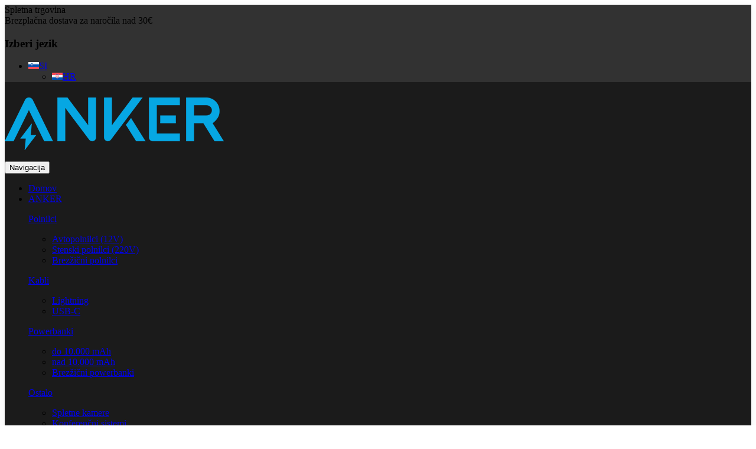

--- FILE ---
content_type: text/html; charset=UTF-8
request_url: https://www.anker.si/kategorija/eufy/security/
body_size: 63369
content:
<!DOCTYPE html>
<html lang="sl-SI">
<!--<![endif]-->
<head>
	<meta charset="UTF-8">
	<meta name="viewport" content="width=device-width">
	<link rel="profile" href="//gmpg.org/xfn/11">
	<link rel="pingback" href="https://www.anker.si/xmlrpc.php">
	<meta name='robots' content='index, follow, max-image-preview:large, max-snippet:-1, max-video-preview:-1' />

	<!-- This site is optimized with the Yoast SEO plugin v26.8 - https://yoast.com/product/yoast-seo-wordpress/ -->
	<title>Eufy Security - Anker</title>
<link data-rocket-prefetch href="https://fonts.googleapis.com" rel="dns-prefetch">
<link data-rocket-prefetch href="https://cpx.smind.si" rel="dns-prefetch">
<link data-rocket-prefetch href="https://www.googletagmanager.com" rel="dns-prefetch">
<link data-rocket-preload as="style" href="https://fonts.googleapis.com/css?family=Rubik%3A300%2C300i%2C400%2C400i%2C500%2C500i%2C700%2C700i%7CLato%3A300%2C300i%2C400%2C400i%2C700%2C700i%7COpen%2BSans&#038;subset=latin%2Clatin-ext&#038;display=swap" rel="preload">
<link href="https://fonts.googleapis.com/css?family=Rubik%3A300%2C300i%2C400%2C400i%2C500%2C500i%2C700%2C700i%7CLato%3A300%2C300i%2C400%2C400i%2C700%2C700i%7COpen%2BSans&#038;subset=latin%2Clatin-ext&#038;display=swap" media="print" onload="this.media=&#039;all&#039;" rel="stylesheet">
<noscript data-wpr-hosted-gf-parameters=""><link rel="stylesheet" href="https://fonts.googleapis.com/css?family=Rubik%3A300%2C300i%2C400%2C400i%2C500%2C500i%2C700%2C700i%7CLato%3A300%2C300i%2C400%2C400i%2C700%2C700i%7COpen%2BSans&#038;subset=latin%2Clatin-ext&#038;display=swap"></noscript>
<style id="rocket-critical-css">#bwp_form_filter_product{float:left}.wpml-ls-menu-item .wpml-ls-flag{display:inline;vertical-align:baseline}ul .wpml-ls-menu-item a{display:flex;align-items:center}[class*=hint--]{position:relative;display:inline-block}[class*=hint--]:after,[class*=hint--]:before{position:absolute;-webkit-transform:translate3d(0,0,0);-moz-transform:translate3d(0,0,0);transform:translate3d(0,0,0);visibility:hidden;opacity:0;z-index:1000000}[class*=hint--]:before{content:'';position:absolute;background:0 0;border:6px solid transparent;z-index:1000001}[class*=hint--]:after{background:#383838;color:#fff;padding:8px 10px;font-size:12px;font-family:"Helvetica Neue",Helvetica,Arial,sans-serif;line-height:12px;white-space:nowrap;text-shadow:0 -1px 0 #000;box-shadow:4px 4px 8px rgba(0,0,0,.3)}[class*=hint--][aria-label]:after{content:attr(aria-label)}.hint--top:before{border-top-color:#383838}.hint--top:after,.hint--top:before{bottom:100%;left:50%}.hint--top:before{margin-bottom:-11px;left:calc(50% - 6px)}.hint--top:after{-webkit-transform:translateX(-50%);-moz-transform:translateX(-50%);transform:translateX(-50%)}.hint--left:before{border-left-color:#383838;margin-right:-11px;margin-bottom:-6px}.hint--left:after{margin-bottom:-14px}.hint--left:after,.hint--left:before{right:100%;bottom:50%}@keyframes woosc-spinner{to{transform:rotate(360deg)}}@-webkit-keyframes woosc-spinner{to{-webkit-transform:rotate(360deg)}}.woosc-popup{position:fixed;top:0;left:0;width:100%;height:100%;background-color:rgba(0,0,0,0.9);z-index:99999999;opacity:0;visibility:hidden}.woosc-popup .woosc-popup-inner{display:block;width:100%;height:100%;position:relative}.woosc-popup .woosc-popup-inner .woosc-popup-content{position:absolute;padding:15px;top:60%;left:50%;width:360px;height:360px;max-width:90%;max-height:90%;background-color:#fff;border-radius:2px;-moz-border-radius:2px;-webkit-border-radius:2px;transform:translate3d(-50%,-50%,0)}.woosc-popup.woosc-share .woosc-popup-inner .woosc-popup-content{height:auto;padding:30px}.woosc-popup .woosc-popup-inner .woosc-popup-content .woosc-popup-content-inner{display:flex;flex-direction:column;width:100%;height:100%}.woosc-popup .woosc-popup-inner .woosc-popup-content .woosc-popup-content-inner .woosc-popup-close{width:32px;height:32px;line-height:32px;position:absolute;top:-32px;right:-32px;color:#fff;text-align:center;background-image:url(https://www.anker-shop.hr/wp-content/plugins/woo-smart-compare/assets/images/close.svg);background-repeat:no-repeat;background-position:center}.woosc-popup .woosc-popup-inner .woosc-popup-content .woosc-popup-content-inner .woosc-search-input input{display:block;width:100%;border:none;height:40px;line-height:40px;padding:0 10px;box-shadow:none;color:#222;background-color:#f2f2f2;border-radius:2px;-moz-border-radius:2px;-webkit-border-radius:2px;-webkit-appearance:none}.woosc-popup .woosc-popup-inner .woosc-popup-content .woosc-popup-content-inner .woosc-search-result{flex-grow:1;margin-top:15px;overflow-y:auto;position:relative}.woosc-popup .woosc-popup-inner .woosc-popup-content .woosc-popup-content-inner .woosc-search-result:before{content:"";width:100%;height:100%;display:block;position:absolute;top:0;left:0;z-index:7;background-color:rgba(255,255,255,0.7);opacity:0;visibility:hidden}.woosc-popup .woosc-popup-inner .woosc-popup-content .woosc-popup-content-inner .woosc-search-result:after{width:32px;height:32px;display:block;margin-top:-16px;margin-left:-16px;content:"";background-image:url(https://www.anker-shop.hr/wp-content/plugins/woo-smart-compare/assets/images/curve.svg);background-repeat:no-repeat;background-position:center;position:absolute;top:50%;left:50%;z-index:8;-webkit-animation:woosc-spinner 1s linear infinite;-moz-animation:woosc-spinner 1s linear infinite;-ms-animation:woosc-spinner 1s linear infinite;-o-animation:woosc-spinner 1s linear infinite;animation:woosc-spinner 1s linear infinite;opacity:0;visibility:hidden}.woosc-area{position:fixed;top:0;left:0;width:100%;height:100%;z-index:99999979;box-sizing:border-box}.woosc-area .woosc-inner{display:block;width:100%;height:100%;position:relative}.woosc-area .woosc-inner .woosc-table{padding:15px 15px 78px 15px;margin:0;width:100%;height:100%;box-sizing:border-box;background-color:#292a30;text-rendering:optimizeLegibility;-webkit-font-smoothing:antialiased;font-size:14px;position:fixed;top:0;left:0;opacity:0;visibility:hidden;z-index:99999997}.woosc-area .woosc-inner .woosc-table *{box-sizing:border-box}.woosc-area .woosc-inner .woosc-table .woosc-table-inner{background-color:#ffffff;border-radius:2px;-moz-border-radius:2px;-webkit-border-radius:2px;width:100%;height:100%;max-height:100%;overflow:hidden;position:relative}.woosc-area .woosc-inner .woosc-table .woosc-table-inner:before{content:"";width:100%;height:100%;display:block;position:absolute;top:0;left:0;background-color:rgba(255,255,255,0.7);opacity:0;visibility:hidden;z-index:7}.woosc-area .woosc-inner .woosc-table .woosc-table-inner:after{width:32px;height:32px;display:block;margin-top:-16px;margin-left:-16px;content:"";background-image:url(https://www.anker-shop.hr/wp-content/plugins/woo-smart-compare/assets/images/curve.svg);background-repeat:no-repeat;background-position:center;position:absolute;top:50%;left:50%;opacity:0;visibility:hidden;z-index:8;-webkit-animation:woosc-spinner 1s linear infinite;-moz-animation:woosc-spinner 1s linear infinite;-ms-animation:woosc-spinner 1s linear infinite;-o-animation:woosc-spinner 1s linear infinite;animation:woosc-spinner 1s linear infinite}.woosc-area .woosc-inner .woosc-table .woosc-table-inner .woosc-table-close{z-index:6;position:absolute;top:0;right:0}.woosc-area .woosc-inner .woosc-table .woosc-table-inner .woosc-table-close .woosc-table-close-icon{display:block;position:relative;width:100%;height:100%;min-width:52px;min-height:52px;background-color:#eeeeee;background-image:url(https://www.anker-shop.hr/wp-content/plugins/woo-smart-compare/assets/images/remove-dark.svg);background-repeat:no-repeat;background-position:center}.woosc-area .woosc-inner .woosc-table .woosc-table-inner .woosc-table-items{z-index:5;height:100%;position:relative}.woosc-settings-tools{margin:0 0 10px 0;padding:0;list-style:none}.woosc-settings-fields{margin:10px 0 0 0;padding:0;list-style:none;position:relative;overflow-y:auto}.woosc-settings-fields li span{margin-left:5px;-webkit-touch-callout:none}.woosc-bar-print{width:48px;flex:0 0 48px}.woosc-area .woosc-inner .woosc-bar .woosc-bar-print{width:48px;height:48px;display:none;position:relative;margin:0 10px 0 0;background-color:rgba(255,255,255,0.1);background-image:url(https://www.anker-shop.hr/wp-content/plugins/woo-smart-compare/assets/images/printer.svg);background-size:16px 16px;background-repeat:no-repeat;background-position:center;border-radius:2px;-moz-border-radius:2px;-webkit-border-radius:2px}.woosc-share-content{width:100%;height:100%;min-height:120px;position:relative;display:flex;flex-direction:column;align-items:center;justify-content:center;text-align:center}.woosc-share-content:before{content:"";width:100%;height:100%;display:block;position:absolute;top:0;left:0;z-index:7;background-color:rgba(255,255,255,0.7);opacity:0;visibility:hidden}.woosc-share-content:after{width:32px;height:32px;display:block;margin-top:-16px;margin-left:-16px;content:"";background-image:url(https://www.anker-shop.hr/wp-content/plugins/woo-smart-compare/assets/images/curve.svg);background-repeat:no-repeat;background-position:center;position:absolute;top:50%;left:50%;z-index:8;-webkit-animation:woosc-spinner 1s linear infinite;-moz-animation:woosc-spinner 1s linear infinite;-ms-animation:woosc-spinner 1s linear infinite;-o-animation:woosc-spinner 1s linear infinite;animation:woosc-spinner 1s linear infinite;opacity:0;visibility:hidden}.woosc-area .woosc-inner .woosc-bar .woosc-bar-notice{position:fixed;bottom:88px;width:auto;left:50%;padding:0 10px;background-color:rgba(0,0,0,0.7);color:#ffffff;border-radius:2px;transform:translate(-50%,10px);opacity:0;visibility:hidden}.woosw-popup{position:fixed;top:0;left:0;width:100%;height:100%;z-index:99999989;background:rgba(0,0,0,0.7);opacity:0;font-size:14px;visibility:hidden;box-sizing:border-box}:root{--blue:#33aebd;--indigo:#6610f2;--purple:#6f42c1;--pink:#e83e8c;--red:#e42234;--orange:#fbaf3f;--yellow:#e9c931;--green:#57bf6d;--teal:#20c997;--cyan:#01a3d4;--white:#fff;--gray:#6c757d;--gray-dark:#343a40;--primary:#33aebd;--secondary:#6c757d;--success:#57bf6d;--info:#01a3d4;--warning:#e9c931;--danger:#e42234;--light:#f8f9fa;--dark:#121b1f;--breakpoint-xs:0;--breakpoint-sm:576px;--breakpoint-md:768px;--breakpoint-lg:992px;--breakpoint-xl:1200px;--font-family-sans-serif:-apple-system,BlinkMacSystemFont,"Segoe UI",Roboto,"Helvetica Neue",Arial,sans-serif,"Apple Color Emoji","Segoe UI Emoji","Segoe UI Symbol";--font-family-monospace:"Rubik",sans-serif}*,:after,:before{box-sizing:border-box}html{font-family:sans-serif;line-height:1.15;-webkit-text-size-adjust:100%;-ms-text-size-adjust:100%;-ms-overflow-style:scrollbar}@-ms-viewport{width:device-width}aside,figure,header,main,nav,section{display:block}body{margin:0;font-family:Lato,sans-serif;font-size:1rem;font-weight:400;line-height:1.8;color:#666;text-align:left;background-color:transparent}h1,h2,h3{margin-top:1.5rem;margin-bottom:.5rem}p{margin-top:0;margin-bottom:1rem}ul{margin-bottom:1rem}ul{margin-top:0}ul ul{margin-bottom:0}strong{font-weight:bolder}a{color:#1b1b1b;text-decoration:none;background-color:transparent;-webkit-text-decoration-skip:objects}figure{margin:0 0 1rem}img{vertical-align:middle;border-style:none}label{display:inline-block;margin-bottom:.5rem}button{border-radius:0}button,input{margin:0;font-family:inherit;font-size:inherit;line-height:inherit}button,input{overflow:visible}button{text-transform:none}[type=submit],button,html [type=button]{-webkit-appearance:button}[type=button]::-moz-focus-inner,[type=submit]::-moz-focus-inner,button::-moz-focus-inner{padding:0;border-style:none}input[type=checkbox]{box-sizing:border-box;padding:0}[type=search]{outline-offset:-2px;-webkit-appearance:none}[type=search]::-webkit-search-cancel-button,[type=search]::-webkit-search-decoration{-webkit-appearance:none}::-webkit-file-upload-button{font:inherit;-webkit-appearance:button}h1,h2,h3{margin-bottom:.5rem;font-family:Rubik,sans-serif;font-weight:700;line-height:1.2;color:#1b1b1b}h1{font-size:2.5rem}h2{font-size:2rem}h3{font-size:1.75rem}.container{width:100%;padding-right:15px;padding-left:15px;margin-right:auto;margin-left:auto}@media (min-width:576px){.container{max-width:540px}}@media (min-width:768px){.container{max-width:720px}}@media (min-width:992px){.container{max-width:960px}}@media (min-width:1200px){.container{max-width:1140px}}.row{display:flex;flex-wrap:wrap;margin-right:-15px;margin-left:-15px}.col-3,.col-6,.col-9,.col-12,.col-lg-2,.col-lg-3,.col-lg-4,.col-lg-6,.col-lg-8,.col-lg-9,.col-md-4,.col-md-6,.col-md-12,.col-sm-6,.col-sm-12,.col-xl-2,.col-xl-3,.col-xl-8,.col-xl-9{position:relative;width:100%;min-height:1px;padding-right:15px;padding-left:15px}.col-3{flex:0 0 25%;max-width:25%}.col-6{flex:0 0 50%;max-width:50%}.col-9{flex:0 0 75%;max-width:75%}.col-12{flex:0 0 100%;max-width:100%}@media (min-width:576px){.col-sm-6{flex:0 0 50%;max-width:50%}.col-sm-12{flex:0 0 100%;max-width:100%}}@media (min-width:768px){.col-md-4{flex:0 0 33.33333%;max-width:33.33333%}.col-md-6{flex:0 0 50%;max-width:50%}.col-md-12{flex:0 0 100%;max-width:100%}}@media (min-width:992px){.col-lg-2{flex:0 0 16.66667%;max-width:16.66667%}.col-lg-3{flex:0 0 25%;max-width:25%}.col-lg-4{flex:0 0 33.33333%;max-width:33.33333%}.col-lg-6{flex:0 0 50%;max-width:50%}.col-lg-8{flex:0 0 66.66667%;max-width:66.66667%}.col-lg-9{flex:0 0 75%;max-width:75%}}@media (min-width:1200px){.col-xl-2{flex:0 0 16.66667%;max-width:16.66667%}.col-xl-3{flex:0 0 25%;max-width:25%}.col-xl-8{flex:0 0 66.66667%;max-width:66.66667%}.col-xl-9{flex:0 0 75%;max-width:75%}}.btn{display:inline-block;font-weight:500;text-align:center;white-space:nowrap;vertical-align:middle;border:1px solid transparent;padding:.375rem .75rem;font-size:1rem;line-height:1.8;border-radius:.25rem}.dropdown{position:relative}.dropdown-toggle:after{display:inline-block;width:0;height:0;margin-left:.255em;vertical-align:.255em;content:"";border-top:.3em solid;border-right:.3em solid transparent;border-bottom:0;border-left:.3em solid transparent}.dropdown-menu{position:absolute;top:100%;left:0;z-index:1000;display:none;float:left;min-width:10rem;padding:.5rem 0;margin:.125rem 0 0;font-size:1rem;color:#212529;text-align:left;list-style:none;background-color:#fff;background-clip:padding-box;border:1px solid rgba(0,0,0,.15);border-radius:.25rem}.breadcrumb{display:flex;flex-wrap:wrap;padding:.75rem 1rem;margin-bottom:1rem;list-style:none;background-color:#e9ecef;border-radius:.25rem}.clearfix:after{display:block;clear:both;content:""}@font-face{font-display:swap;font-family:Material;src:url(https://www.anker-shop.hr/wp-content/themes/dimita/fonts/Material-Design-Iconic-Font.woff2?v=2.2.0) format("woff2"),url(https://www.anker-shop.hr/wp-content/themes/dimita/fonts/Material-Design-Iconic-Font.woff?v=2.2.0) format("woff"),url(https://www.anker-shop.hr/wp-content/themes/dimita/fonts/Material-Design-Iconic-Font.ttf?v=2.2.0) format("truetype");font-weight:400;font-style:normal}@font-face{font-display:swap;font-family:ElegantIcons;src:url(https://www.anker-shop.hr/wp-content/themes/dimita/fonts/ElegantIcons.eot);src:url(https://www.anker-shop.hr/wp-content/themes/dimita/fonts/ElegantIcons.eot?#iefix) format("embedded-opentype"),url(https://www.anker-shop.hr/wp-content/themes/dimita/fonts/ElegantIcons.woff) format("woff"),url(https://www.anker-shop.hr/wp-content/themes/dimita/fonts/ElegantIcons.ttf) format("truetype"),url(https://www.anker-shop.hr/wp-content/themes/dimita/fonts/ElegantIcons.svg#ElegantIcons) format("svg");font-weight:400;font-style:normal}.arrow_carrot-up,.icon_cart_alt,.icon_close,.icon_search{font-family:ElegantIcons;speak:none;font-style:normal;font-weight:400;font-variant:normal;text-transform:none;line-height:1;-webkit-font-smoothing:antialiased}.arrow_carrot-up:before{content:"\32"}.icon_close:before{content:"\4d"}.icon_search:before{content:"\55"}.icon_cart_alt:before{content:"\e015"}@font-face{font-family:icomoon;src:url(https://www.anker-shop.hr/wp-content/themes/dimita/fonts/icomoon.eot?bqiy2g);src:url(https://www.anker-shop.hr/wp-content/themes/dimita/fonts/icomoon.eot?bqiy2g#iefix) format("embedded-opentype"),url(https://www.anker-shop.hr/wp-content/themes/dimita/fonts/icomoon.ttf?bqiy2g) format("truetype"),url(https://www.anker-shop.hr/wp-content/themes/dimita/fonts/icomoon.woff?bqiy2g) format("woff"),url(https://www.anker-shop.hr/wp-content/themes/dimita/fonts/icomoon.svg?bqiy2g#icomoon) format("svg");font-weight:400;font-style:normal;font-display:swap}[class^=icon-]{font-family:icomoon!important;speak:none;font-style:normal;font-weight:400;font-variant:normal;text-transform:none;line-height:1;-webkit-font-smoothing:antialiased;-moz-osx-font-smoothing:grayscale}@font-face{font-display:swap;font-family:Flaticon;src:url(https://www.anker-shop.hr/wp-content/themes/dimita/css/Flaticon.eot);src:url(https://www.anker-shop.hr/wp-content/themes/dimita/css/Flaticon.eot?#iefix) format("embedded-opentype"),url(https://www.anker-shop.hr/wp-content/themes/dimita/css/Flaticon.woff2) format("woff2"),url(https://www.anker-shop.hr/wp-content/themes/dimita/css/Flaticon.woff) format("woff"),url(https://www.anker-shop.hr/wp-content/themes/dimita/css/Flaticon.ttf) format("truetype"),url(https://www.anker-shop.hr/wp-content/themes/dimita/css/Flaticon.svg#Flaticon) format("svg");font-weight:400;font-style:normal}@media screen and (-webkit-min-device-pixel-ratio:0){@font-face{font-display:swap;font-family:Flaticon;src:url(https://www.anker-shop.hr/wp-content/themes/dimita/css/Flaticon.svg#Flaticon) format("svg")}}.bwp-header{margin-bottom:0;position:relative;z-index:9999;background:transparent}.bwp-header .header-content{position:relative}.bwp-header .header-content .search-box{color:#1b1b1b}.bwp-header .header-content .search-box .search-toggle{display:block;font-size:21px}.bwp-header .header-main{display:flex;align-items:center;justify-content:space-between}.bwp-header .shipping{display:flex;justify-content:flex-end;align-items:center;line-height:30px;color:#fff;font-size:14px;font-family:Rubik,sans-serif;font-weight:500;padding-left:30px;position:relative;border-left:1px solid hsla(0,0%,100%,.5)}.bwp-header .shipping .text{position:relative;padding-left:45px}.bwp-header .shipping .text:before{position:absolute;left:0;content:"";width:32px;height:32px;top:calc(50% - 16px);background:url(https://www.anker-shop.hr/wp-content/themes/dimita/images/free-shipping.svg) no-repeat;background-size:contain}.bwp-header .header-page-link{text-align:right;position:relative;top:-2px}.bwp-header .header-page-link>div{display:inline-block;margin-right:30px}.bwp-header .header-page-link>div.wpbingoCartTop{position:relative;top:4px}.bwp-header .header-page-link>div:last-child{margin-right:10px}@media (max-width:767px){.bwp-header .header-page-link>div{margin-right:10px}}.bwp-header .header-page-link .wpbingoCartTop .top-cart>a{color:#1b1b1b}.bwp-header .header-page-link .wpbingoCartTop .cart-content{display:none}.bwp-header .header-page-link .wpbingoCartTop .icon-cart{margin-right:10px}.bwp-header .header-page-link .wpbingoCartTop .icon-cart i:before{font-size:23px!important;position:relative;top:-3px}.bwp-header .header-page-link .wpbingoCartTop .cart-count{position:absolute;width:25px;height:25px;background:#00afeb;color:#fff;border-radius:50%;-webkit-border-radius:50%;-moz-border-radius:50%;-ms-border-radius:50%;-o-border-radius:50%;right:-10px;text-align:center;line-height:25px;font-size:13px;top:-4px;font-weight:500;font-family:Rubik,sans-serif}.bwp-header .content-header{position:relative}.bwp-header .block-top-link>.widget{margin-bottom:0}.bwp-header .block-top-link>.widget .widget-custom-menu .widget-title{color:#1b1b1b;margin:0;font-size:0}.bwp-header .block-top-link>.widget .widget-custom-menu .widget-title:after{content:"\e913";font-family:icomoon;font-size:20px;position:relative;top:1px!important}.bwp-header .block-top-link>.widget .widget-custom-menu>div{display:none;margin:0;padding:15px 30px;font-size:16px;text-transform:capitalize;position:absolute;z-index:1001;right:0;background:#fff;line-height:28px;border:1px solid hsla(0,0%,56%,.1);top:40px;text-align:left}@media (max-width:991px){.bwp-header .block-top-link>.widget .widget-custom-menu>div{right:0;left:unset}}.bwp-header .block-top-link>.widget .widget-custom-menu>div ul li{border-bottom:1px solid #f5f5f5}.bwp-header .block-top-link>.widget .widget-custom-menu>div ul li a{color:#666;padding:5px 0;display:inline-block;font-size:14px}.bwp-header .block-top-link>.widget .widget-custom-menu>div ul li:last-child{border-bottom:0}.bwp-header .block-top-link>.widget .widget-custom-menu>div ul li:last-child a{padding-bottom:0}.bwp-header .block-top-link>.widget .widget-custom-menu>div ul li:first-child a{padding-top:0}.bwp-header .wpbingoLogo img{max-height:24px;width:auto}.bwp-header .header-logo{z-index:9}.bwp-header.header-v2{position:absolute;width:100%;padding:40px 0 35px;border-bottom:1px solid hsla(0,0%,100%,.2)}@media (max-width:991px){.bwp-header.header-v2{position:relative;padding:20px 0;background:#1b1b1b}}@media (max-width:991px){.bwp-header.header-v2 .wpbingoLogo{text-align:center}}.bwp-header.header-v2 .content-header>.row{display:flex;align-items:center}@media (max-width:991px){.bwp-header.header-v2 .content-header .header-logo{margin-bottom:30px!important}}.bwp-header.header-v2 .bwp-navigation ul>li.level-0>a{color:#fff}.bwp-header.header-v2 .bwp-navigation ul>li.level-0>a>span{padding:0}.bwp-header.header-v2 .header-main{justify-content:center}@media (max-width:991px){.bwp-header.header-v2 .header-main{justify-content:flex-start}}@media (max-width:991px){.bwp-header.header-v2 .header-main .wpbingo-menu-mobile .navbar-default .navbar-toggle{position:unset}}.bwp-header.header-v2 .header-page-link{display:flex;align-items:center;justify-content:flex-end}.bwp-header.header-v2 .search-box .search-toggle{-webkit-transform:rotate(-90deg);transform:rotate(-90deg);color:#fff}.bwp-header.header-v2 .search-box i{font-size:21px}.bwp-header.header-v2 .wpbingoCartTop{position:relative;top:-3px!important}.bwp-header.header-v2 .wpbingoCartTop .top-cart>a{color:#fff}.bwp-header.header-v2 .wpbingoCartTop .cart-content{display:none}.bwp-header.header-v2 .wpbingoCartTop .icon-cart{margin-right:10px}.bwp-header.header-v2 .wpbingoCartTop .icon-cart i:before{font-size:23px!important;position:relative;top:-3px}.bwp-header.header-v2 .wpbingoCartTop .cart-count{top:-4px}.bwp-header.header-v2 .block-top-link>.widget .widget-custom-menu .widget-title{color:#fff!important}img{border:0;vertical-align:top;max-width:100%;height:auto}.screen-reader-text{clip:rect(1px,1px,1px,1px);position:absolute!important;height:1px;width:1px;overflow:hidden}a{color:#1b1b1b}ul{margin:0}@font-face{font-display:swap;font-family:Flaticon;src:url(https://www.anker-shop.hr/wp-content/themes/dimita/fonts/Flaticon.eot);src:url(https://www.anker-shop.hr/wp-content/themes/dimita/fonts/Flaticon.eot?#iefix) format("embedded-opentype"),url(https://www.anker-shop.hr/wp-content/themes/dimita/fonts/Flaticon.woff2) format("woff2"),url(https://www.anker-shop.hr/wp-content/themes/dimita/fonts/Flaticon.woff) format("woff"),url(https://www.anker-shop.hr/wp-content/themes/dimita/fonts/Flaticon.ttf) format("truetype"),url(https://www.anker-shop.hr/wp-content/themes/dimita/fonts/Flaticon.svg#Flaticon) format("svg");font-weight:400;font-style:normal}@media screen and (-webkit-min-device-pixel-ratio:0){@font-face{font-display:swap;font-family:Flaticon;src:url(https://www.anker-shop.hr/wp-content/themes/dimita/fonts/Flaticon.svg#Flaticon) format("svg")}}#bwp-topbar{background:#1b1b1b;font-size:13px;line-height:50px;border-bottom:1px solid hsla(0,0%,56%,.1)}#bwp-topbar,#bwp-topbar a{color:#fff}#bwp-topbar label{color:#909090;margin-bottom:0;margin-right:5px;font-weight:400}@media (min-width:991px){#bwp-topbar .topbar-left>div{display:inline-block!important}}#bwp-topbar .topbar-left>div:after{content:"|";margin:0 20px;color:#666}@media (max-width:991px){#bwp-topbar .topbar-left>div:after{display:none}}#bwp-topbar .topbar-left>div:last-child:after{display:none}#bwp-topbar .topbar-right{text-align:right}@media (min-width:991px){#bwp-topbar .topbar-right>div{display:inline-block!important}}#bwp-topbar .topbar-right .block-top-link .widget{display:inline-block}#bwp-topbar .topbar-right .block-top-link .widget:after{content:"|";margin:0 20px;color:#666}#bwp-topbar .topbar-right .block-top-link .widget:last-child:after{display:none}#bwp-topbar .topbar-right .block-top-link .widget .widget-title{font-size:13px;color:#fff;font-family:Lato,sans-serif;font-weight:400}#bwp-topbar .topbar-right .block-top-link .widget .widget-title:after{content:"\f0d7";font-family:FontAwesome;margin-left:5px;font-size:14px;position:relative;top:1px;display:inline-block}#bwp-topbar .topbar-right .block-top-link .widget .widget-custom-menu{display:inline-block}#bwp-topbar .topbar-right .block-top-link .widget a{color:#666}.breadcrumb{border-radius:0;-webkit-border-radius:0;-moz-border-radius:0;-ms-border-radius:0;-o-border-radius:0;margin:30px 0 50px;color:#00afeb;padding:15px 0;font-size:14px;font-weight:400;font-family:Rubik,sans-serif;border-bottom:1px solid #f5f5f5;width:100%;background:transparent}@media (max-width:767px){.breadcrumb{text-align:center}}.breadcrumb a{color:#666;position:relative}.breadcrumb .current{color:#00afeb}.breadcrumb .delimiter{margin:0 8px;color:#666}.breadcrumb .delimiter:before{content:"\f105";display:inline-block;font-family:FontAwesome;font-size:15px}.bwp-main{background:transparent;padding-top:0;padding-bottom:0}.bwp-main .page-title{margin:0;font-size:20px;background-position:50%;padding-top:100px;padding-bottom:100px}@media (max-width:991px){.bwp-main .page-title{padding-top:80px;padding-bottom:80px}}.bwp-main .page-title h1{margin-top:20px;top:0;margin-bottom:0;font-size:22px;position:absolute;text-transform:uppercase;right:15px;color:#1b1b1b;font-family:Rubik,sans-serif;font-weight:700}@media (max-width:1500px) and (min-width:1200px){.bwp-main .page-title h1{right:50px}}@media (max-width:991px){.bwp-main .page-title h1{float:none;margin-bottom:13px}}@media (max-width:767px){.bwp-main .page-title h1{display:none}}.bwp-main .page-title.empty-image{padding:0}.bwp-main .page-title.empty-image h1{color:#1b1b1b}.bwp-main .page-title.empty-image .breadcrumb a{color:#666}.bwp-main .page-title>.container{position:relative}.main-archive-product ul{padding:0;list-style:none}.widget{margin-bottom:20px;border:0 solid transparent;position:relative;padding:0}ul.products-list{position:relative}.widget.widget_nav_menu ul{padding:0;list-style:none}.widget.widget_nav_menu ul ul li:first-child{padding-top:14px;background-position:0 24px}.sidebar .widget>ul ul.children{padding:0 20px}.bwp-sidebar>.widget{margin-bottom:45px;padding:0;border:none;border-radius:8px;-webkit-border-radius:8px;-moz-border-radius:8px;-ms-border-radius:8px;-o-border-radius:8px}.bwp-sidebar>.widget:last-child{margin-bottom:0}.bwp-sidebar>.widget.bwp_ajax_filte{margin-bottom:55px}.bwp-sidebar>.widget .widget-title{color:#1b1b1b;padding:0 0 10px;background:transparent;font-weight:700;font-size:18px;margin:0 0 40px;position:relative;text-transform:uppercase;border:0;border-bottom:1px solid hsla(0,0%,56%,.25)}.bwp-sidebar>.widget .widget-title:before{position:absolute;bottom:-1px;width:70px;height:3px;background:#00afeb;content:"";left:0}.bwp-sidebar>.widget>ul{padding-left:0!important;margin-top:-7px;margin-bottom:-7px}.bwp-sidebar>.widget>ul>li:first-child{padding-top:0!important}.bwp-sidebar>.widget>ul>li a,.bwp-sidebar>.widget>ul>li span{color:#666}.bwp-sidebar>.widget>ul>li.open>a{color:#00afeb}.bwp-sidebar>.widget ul:not(.social-link){background:transparent;padding:0;border:none;padding-left:15px}.bwp-sidebar>.widget ul:not(.social-link) li:not(.recentcomments){padding:5px 0;list-style:none;color:#666;padding-left:15px}.bwp-sidebar>.widget ul:not(.social-link) li:not(.recentcomments):before{content:"\f105";font-family:FontAwesome;font-size:13px;float:left;padding-right:10px;margin-left:-15px;line-height:25px}.bwp-sidebar>.widget ul:not(.social-link) li:not(.recentcomments):first-child{padding-top:0;border-top:none}.bwp-sidebar>.widget ul:not(.social-link) li:not(.recentcomments) a:not(.rsswidget){color:#666}.bwp-sidebar>.widget ul:not(.social-link) li:not(.recentcomments).current-cat>a{color:#00afeb}.bwp-sidebar>.widget ul:not(.social-link).children{margin-top:12px}.bwp-sidebar>.widget ul:not(.social-link).children li:last-child{padding-bottom:0}.bwp-sidebar>.widget ul:not(.social-link) li.cat-parent .children li{padding-left:20px}.bwp-sidebar.sidebar-product>.widget .widget-title{margin-bottom:42px}.bwp_ajax_filte{display:-webkit-box}.bwp_ajax_filte .bwp-block-title h2{font-size:18px;margin-bottom:20px}.bwp-filter-ajax #bwp_form_filter_product{float:none}.bwp-filter-ajax #bwp_form_filter_product h3{color:#1b1b1b;padding:0 0 10px;background:transparent;font-weight:700;font-size:18px;margin:0 0 40px;position:relative;text-transform:uppercase;border-bottom:1px solid hsla(0,0%,56%,.25)}.bwp-filter-ajax #bwp_form_filter_product h3:before{position:absolute;bottom:-1px;width:70px;height:3px;background:#00afeb;content:"";left:0}.bwp-filter-ajax #bwp_form_filter_product .bwp-filter-price h3{margin-bottom:42px}.bwp-filter-ajax #bwp_form_filter_product>div{margin-bottom:50px}.bwp-filter-ajax #bwp_form_filter_product>div:last-child:last-child{margin-bottom:0}html{font-size:15px}.back-top{width:40px;height:40px;line-height:49px;text-align:center;position:fixed;bottom:70px;right:30px;z-index:9;color:#fff;background:#00afeb;visibility:hidden;opacity:0;filter:alpha(opacity=0);-webkit-transform:translateY(20px);transform:translateY(20px);border:2px solid #fff}@media (max-width:767px){.back-top{display:none}}.back-top i{font-size:26px;display:block;line-height:36px}.back-top i:before{margin-right:1px}.search-box{text-align:center}.search-overlay{position:fixed;width:100%;height:100%;top:0;color:#fff;right:0;z-index:99999;background:transparent;opacity:0;visibility:hidden}.search-overlay:before{background:rgba(0,0,0,.7);position:absolute;left:0;top:0;content:"";width:100%;height:100%}.search-overlay .close-search{font-size:48px;position:absolute;top:30px;right:30px;z-index:9}.search-overlay .search-from{width:auto;height:50px;margin:auto;border-bottom:1px solid silver;display:flex;position:relative}@media (max-width:1199px){.search-overlay .search-from{width:auto}}.search-overlay .search-from .search-box{text-align:left;width:50%}.search-overlay .search-from .search-box input[type=text]{border:0;padding:0;line-height:50px;width:100%;color:#fff}.search-overlay .search-from .search-box input[type=text]:-moz-placeholder,.search-overlay .search-from .search-box input[type=text]::-moz-placeholder{color:#fff}.search-overlay .search-from .search-box input[type=text]:-ms-input-placeholder{color:#fff}.search-overlay .search-from .search-box input[type=text]::-webkit-input-placeholder{color:#fff}.search-overlay .search-from .search-box #searchsubmit{position:absolute;top:0;line-height:48px;background:transparent;color:#fff;text-transform:capitalize;font-size:18px;font-weight:700;text-align:center;border:0;padding:0;right:0}.search-overlay .search-from .search-box #searchsubmit>span{display:none}@media (max-width:1199px){.search-overlay .search-from .search-box{width:auto}}@media (max-width:767px){.search-overlay .search-from .search-box{padding-left:15px}}.search-overlay .search-from .result-search-products{display:none;z-index:10000;position:relative;background:#fff;max-height:300px;overflow-y:auto;padding:30px;overflow-x:hidden;left:-35px;list-style:none;box-shadow:0 1px 12px 2px hsla(0,0%,56%,.3)}.search-overlay .search-from .result-search-products::-webkit-scrollbar{width:5px}@media (min-width:1199px){.search-overlay .search-from .result-search-products{width:130%}}.wrapper-search{text-align:center;position:absolute;top:50%;left:50%;margin-right:-50%;transform:translate(-50%,-50%);padding:50px 20px}@media (min-width:1200px){.wrapper-search{width:1200px!important}}input[type=text]{border:1px solid #ddd;padding:5px 6px;background:transparent;border-radius:0;-webkit-border-radius:0;-moz-border-radius:0;-ms-border-radius:0;-o-border-radius:0;box-shadow:none;-moz-appearance:none;-o-appearance:none;-webkit-appearance:none}.dropdown-menu{display:block;padding:10px;float:none;width:100%;visibility:hidden;opacity:0;filter:alpha(opacity=0);background:#fff}label,strong{font-weight:700}@media (max-width:991px){.bwp-navigation{display:none}}.wpbingo-menu-wrapper .navbar-default{border:none;background:transparent}.bwp-navigation{float:none}.bwp-navigation ul{padding:0;list-style:none;float:none;margin:0}.bwp-navigation ul li{text-align:left}.bwp-navigation ul>li.level-0{position:relative;display:table;float:left;padding:0 23px}@media (max-width:1199px){.bwp-navigation ul>li.level-0{padding:0 10px}}.bwp-navigation ul>li.level-0:not(.mega-menu) ul.sub-menu li.level-1:first-child{padding-top:0}.bwp-navigation ul>li.level-0>a{position:relative;text-transform:uppercase;font-family:Rubik,sans-serif;font-weight:500;font-size:14px;background-color:transparent;color:#1b1b1b;display:table;white-space:nowrap}.bwp-navigation ul>li.level-0>a>span{position:relative;padding:17.5px 0;display:inline-block}.bwp-navigation ul>li.level-0.menu-item-has-children>a:after{content:"\f2f9";font-family:Material;font-size:14px;display:inline-block;vertical-align:middle;margin-left:5px}.bwp-navigation ul>li.level-0 div.sub-menu li,.bwp-navigation ul>li.level-0>ul.sub-menu li{padding-top:3px;padding-bottom:3px}.bwp-navigation ul>li.level-0 div.sub-menu li:last-child,.bwp-navigation ul>li.level-0>ul.sub-menu li:last-child{border:none;padding-bottom:0}.bwp-navigation ul>li.level-0 div.sub-menu li a,.bwp-navigation ul>li.level-0>ul.sub-menu li a{font-size:15px;color:#666;font-weight:400}@media (min-width:992px){.bwp-navigation ul>li.level-0 div.sub-menu li a,.bwp-navigation ul>li.level-0>ul.sub-menu li a{position:relative}}.bwp-navigation ul>li.level-0.mega-menu.mega-menu-fullwidth-width{position:static}.bwp-navigation ul>li.level-0.mega-menu.mega-menu-fullwidth-width>.sub-menu{width:100%;left:0;padding:0;max-width:1221.8px}.bwp-navigation ul>li.level-0.mega-menu.mega-menu-fullwidth-width>.sub-menu .content-megamenu{padding:30px 20px}.bwp-navigation ul>li.level-0.mega-menu .title{margin-bottom:17px}.bwp-navigation ul>li.level-0.mega-menu .sub-menu{padding:35px 55px;min-width:auto}.bwp-navigation ul>li.level-0 .sub-menu{display:block;min-width:225px;position:absolute;top:100%;z-index:9999;background:#fff;left:0;opacity:0;visibility:hidden;-webkit-transform:translateY(20px);transform:translateY(20px)}.bwp-navigation ul div.sub-menu,.bwp-navigation ul ul.sub-menu{padding:30px;border:1px solid hsla(0,0%,56%,.1)}.hidden{display:none!important;visibility:hidden!important}.product-lable{position:absolute;top:30px;left:30px;z-index:1}.star-rating{overflow:hidden;position:relative;width:80px;height:1.2em;margin-bottom:-2px;line-height:1.2em;font-family:FontAwesome;font-size:14px}.star-rating:before{content:"\f006\f006\f006\f006\f006";color:#666;float:left;top:0;left:0;position:absolute;letter-spacing:3px}#cart{position:relative}#cart .cart-icon i{font-size:35px}#cart .cart-icon i:before{font-size:35px;font-weight:400;margin:0}#cart .cart-popup{text-align:left;display:none;width:380px;padding:30px 20px;border:1px solid #f3f3f3;background:#fff;position:absolute;color:#1b1b1b;z-index:10001;right:-12px;top:45px;box-shadow:0 5px 5px 0 rgba(50,50,50,.2)}@media (max-width:480px){#cart .cart-popup{width:290px}}#cart .cart-popup .cart_list{list-style:none;margin-top:10px;padding-bottom:10px;max-height:335px;overflow-y:auto}.bwp-top-bar{font-size:13px;text-transform:uppercase;position:relative}.bwp-top-bar .woocommerce-filter-title{width:100%;display:inline-block;color:#1b1b1b;text-transform:capitalize;font-family:Rubik,sans-serif;margin-top:20px;order:3}.bwp-top-bar .display{float:right;padding:7px 0;margin-right:50px}.bwp-top-bar .display li{float:left;padding-right:10px;position:relative}.bwp-top-bar .display li a{display:inline-block;text-align:center;height:24px}.bwp-top-bar .display li a .icon-column{vertical-align:middle;text-align:center;z-index:0;display:inline-block}.bwp-top-bar .display li a .icon-column .layer{position:absolute;left:0;height:7px}.bwp-top-bar .display li a .icon-column .layer.first{top:0}.bwp-top-bar .display li a .icon-column .layer.middle{top:8px}.bwp-top-bar .display li a .icon-column .layer.last{top:16px}.bwp-top-bar .display li a .icon-column .layer>span{position:absolute;display:block;width:7px;height:100%;background:#1b1b1b;border-radius:1px;-webkit-border-radius:1px;-moz-border-radius:1px;-ms-border-radius:1px;-o-border-radius:1px}.bwp-top-bar .display li a.two{width:15px;position:relative}.bwp-top-bar .display li a.two .icon-column .layer>span:first-child{left:0}.bwp-top-bar .display li a.two .icon-column .layer>span:last-child{left:8px}.bwp-top-bar .display li a.three{width:23px}.bwp-top-bar .display li a.three .icon-column .layer>span:first-child{left:0}.bwp-top-bar .display li a.three .icon-column .layer>span:nth-child(2){left:8px}.bwp-top-bar .display li a.three .icon-column .layer>span:last-child{left:16px}.bwp-top-bar .display li a.four{width:31px}.bwp-top-bar .display li a.four .icon-column .layer>span:first-child{left:0}.bwp-top-bar .display li a.four .icon-column .layer>span:nth-child(2){left:8px}.bwp-top-bar .display li a.four .icon-column .layer>span:nth-child(3){left:16px}.bwp-top-bar .display li a.four .icon-column .layer>span:last-child{left:24px}.bwp-top-bar .display li a.view-list{width:25px}.bwp-top-bar .display li a.view-list .icon-column .layer>span:first-child{left:0}.bwp-top-bar .display li a.view-list .icon-column .layer>span:last-child{left:8px;width:15px}.bwp-top-bar .display li a.active{background:#fff;border-color:#00afeb}.bwp-top-bar .display li a.active .icon-column .layer>span{background:#00afeb}.bwp-top-bar .display li:last-child{padding-right:0}.bwp-top-bar.top{margin-bottom:20px}.bwp-top-bar .woocommerce-ordering{margin-bottom:0}.bwp-top-bar .dimita-woocommerce-sort-count{position:relative}.bwp-top-bar .dimita-woocommerce-sort-count .woocommerce-sort-count ul li{text-align:center}.bwp-top-bar .dimita-woocommerce-sort-count,.bwp-top-bar .woocommerce-ordering{float:right;background:#fff;color:#1b1b1b;font-weight:500;font-size:14px;line-height:36px;border:1px solid hsla(0,0%,56%,.25);padding:0 20px;text-transform:capitalize}@media (max-width:480px){.bwp-top-bar .dimita-woocommerce-sort-count,.bwp-top-bar .woocommerce-ordering{display:inline-block;float:unset!important;line-height:28px;margin:5px}}.bwp-top-bar .woocommerce-ordering .pwb-dropdown-toggle:after{content:"\f107";font-family:FontAwesome;font-size:13px;padding-left:5px;display:inline-block;width:auto;height:auto;margin-left:0;vertical-align:0;border:0;transform-origin:74% 50%}.bwp-top-bar .dimita-woocommerce-sort-count .pwb-dropdown-menu,.bwp-top-bar .woocommerce-ordering .pwb-dropdown-menu{right:0;left:auto}.bwp-top-bar .dimita-woocommerce-sort-count .pwb-dropdown-menu li,.bwp-top-bar .woocommerce-ordering .pwb-dropdown-menu li{line-height:28px;text-transform:capitalize}.bwp-top-bar .dimita-woocommerce-sort-count .pwb-dropdown-menu li a,.bwp-top-bar .woocommerce-ordering .pwb-dropdown-menu li a{color:#666}.bwp-top-bar .woocommerce-ordering .pwb-dropdown-menu{min-width:210px;padding:15px}.bwp-top-bar .dimita-woocommerce-sort-count{margin-right:20px;font-weight:500;float:left}.bwp-top-bar .dimita-woocommerce-sort-count .pwb-dropdown-menu{padding-left:0;display:inline-flex;margin-left:15px}.bwp-top-bar .dimita-woocommerce-sort-count .pwb-dropdown-menu li{list-style:none;color:#1b1b1b;font-weight:500;margin-right:15px}.bwp-top-bar .dimita-woocommerce-sort-count .pwb-dropdown-menu li:last-child{margin-right:0}.bwp-top-bar .dimita-woocommerce-sort-count .pwb-dropdown-menu li a{color:#666;font-weight:500}.bwp-top-bar .dimita-woocommerce-sort-count .pwb-dropdown-menu li.active a{color:#00afeb}@media (max-width:480px){.bwp-top-bar .dimita-woocommerce-sort-count{float:right;margin-right:0;margin-top:10px}}.bwp-top-bar .woocommerce-result-count{background:#fff;color:#666;text-transform:none;font-family:Lato,sans-serif;font-size:15px;font-weight:400;line-height:32px;display:inline-block;margin-top:3px;margin-left:30px}.btn{display:inline-block;font-weight:500;text-align:center;white-space:nowrap;vertical-align:middle;border:1px solid transparent;padding:.375rem .75rem;font-size:1rem;line-height:1.8;border-radius:.25rem}.products-list.grid:not(.slick-carousel){display:flex;flex-wrap:wrap}@media (max-width:767px){.products-list.grid:not(.slick-carousel){justify-content:center}}.products-list.grid .product-wapper{position:relative;padding:0;margin:0 0 40px;display:inline-block}.products-list.grid .product-wapper .products-thumb{position:relative;margin:0;overflow:hidden;display:inline-block;vertical-align:top}.products-list.grid .product-wapper .products-thumb .product-button{position:absolute;bottom:5%;right:10px;z-index:9;opacity:0;visibility:hidden}.products-list.grid .product-wapper .products-thumb .product-button>*{margin-bottom:5px;border-radius:50%;-webkit-border-radius:50%;-moz-border-radius:50%;-ms-border-radius:50%;-o-border-radius:50%}.products-list.grid .product-wapper .products-thumb .product-button>:last-child{margin-bottom:0}.products-list.grid .product-wapper .products-thumb .product-button .add_to_cart_button,.products-list.grid .product-wapper .products-thumb .product-button .read_more{color:#fff;display:inline-block;text-align:center;background:#fff;width:40px;height:40px;line-height:41px;font-size:0;white-space:nowrap}.products-list.grid .product-wapper .products-thumb .product-button .add_to_cart_button:before,.products-list.grid .product-wapper .products-thumb .product-button .read_more:before{content:"\f102";font-family:Flaticon;font-size:20px;color:#666;margin:0;display:inline-block;text-indent:7px}.products-list.grid .product-wapper .products-thumb .product-button .read_more:before{content:"\24";font-family:ElegantIcons;text-indent:0}.products-list.grid .product-wapper .products-content{padding:30px 30px 23px;border:1px solid rgba(27,27,27,.1);border-top:0;background:#fff;position:relative}.products-list.grid .product-wapper .products-content .rating{margin-bottom:12px}.products-list.grid .product-wapper .products-content h3.product-title{font-size:15px;margin-top:0;font-weight:500;margin-bottom:5px;font-family:Rubik,sans-serif;display:block;text-transform:capitalize}.products-list.grid .product-wapper .products-content h3.product-title a{color:#1b1b1b}.products-list.grid .product-wapper .products-content .price{line-height:100%;display:inline-block}.term-description{margin-bottom:30px}.price{line-height:24px;font-family:Rubik,sans-serif;font-size:16px;font-weight:700;color:#00afeb}@media (max-width:1499px) and (min-width:1199px){.price{font-size:16px}}.products{display:flex;flex-wrap:wrap}.bwp-quick-view{content:"";position:fixed;top:0;left:0;bottom:0;width:100%;height:100%;z-index:9999;display:inline-block;background:rgba(0,0,0,.5);opacity:0;visibility:hidden}.woocommerce.widget_product_categories ul.product-categories>li.open>a{color:#00afeb!important}.woocommerce.widget_product_categories ul.product-categories>li>a{color:#1b1b1b}.woocommerce.widget_product_categories ul.product-categories li.current-cat>a{color:#00afeb}.woocommerce.widget_product_categories ul.product-categories li.cat-parent{position:relative}.woocommerce.widget_product_categories ul.product-categories li.cat-parent>span.arrow{top:8px;position:absolute;right:0;text-align:center}.woocommerce.widget_product_categories ul.product-categories li.cat-parent>span.arrow:after{content:"\f107";font-family:FontAwesome;padding:0 3px;font-size:15px;color:#909090;display:inline-block}.woocommerce.widget_product_categories ul.product-categories li.cat-parent.open>span.arrow:after{-webkit-transform:rotate(180deg);transform:rotate(180deg)}.woocommerce.widget_product_categories ul.product-categories li ul.children{display:none}.woocommerce.widget_product_categories ul.product-categories li a{color:#666}.product_list_widget{padding:0}@media (min-width:992px){.container{max-width:100%}}@media (min-width:768px){.container{max-width:100%}}@media (max-width:767px){.hidden-xs{display:none!important}}@media (min-width:768px) and (max-width:991px){.hidden-sm{display:none!important}}@media (min-width:992px) and (max-width:1199px){.hidden-md{display:none!important}}@media (min-width:768px){.navbar-toggle{display:none}}.dropdown-toggle:after{display:none}@media (min-width:992px){.bwp-navigation{display:inline-block;vertical-align:top}}@media (max-width:991px){.navbar-toggle{display:block}.wpbingo-menu-mobile{position:unset!important}.wpbingo-menu-mobile .navbar-default .navbar-header{float:none}.wpbingo-menu-mobile .navbar-default .navbar-toggle{font-size:14px;font-weight:500;padding:0;line-height:30px;color:#1b1b1b;text-transform:uppercase;border-top:1px solid #00afeb;border-bottom:1px solid #00afeb;position:absolute;right:15px;top:75px}.main-archive-product{display:flex;flex-direction:column}}@media (max-width:991px) and (max-width:767px){#bwp-header .wpbingoLogo{margin-bottom:30px}}@media (max-width:991px){.wpbingo-menu-mobile{position:unset}.wpbingo-menu-mobile .navbar-default .navbar-toggle{right:auto;left:15px;bottom:23px;top:auto;color:#00afeb;border:0;border-top:1px solid #00afeb;border-bottom:1px solid #00afeb;position:unset;background:transparent}}@media (max-width:991px){.wpb-col-100{width:100%!important}}@media (max-width:1500px) and (min-width:1200px){.container{padding:0 50px}.elementor-section.elementor-section-boxed>.elementor-container{padding:0 35px}.elementor-section.elementor-section-boxed>.elementor-container .elementor-container{padding:0}}.hidden{display:none!important;visibility:hidden!important}.screen-reader-text{clip:rect(1px,1px,1px,1px);word-wrap:normal!important;border:0;clip-path:inset(50%);height:1px;margin:-1px;overflow:hidden;overflow-wrap:normal!important;padding:0;position:absolute!important;width:1px}.screen-reader-text{height:1px;margin:-1px;overflow:hidden;padding:0;position:absolute;top:-10000em;width:1px;clip:rect(0,0,0,0);border:0}.elementor *,.elementor :after,.elementor :before{box-sizing:border-box}.elementor a{box-shadow:none;text-decoration:none}.elementor img{border:none;border-radius:0;box-shadow:none;height:auto;max-width:100%}.elementor .elementor-widget:not(.elementor-widget-text-editor):not(.elementor-widget-theme-post-content) figure{margin:0}.elementor-element{--flex-direction:initial;--flex-wrap:initial;--justify-content:initial;--align-items:initial;--align-content:initial;--gap:initial;--flex-basis:initial;--flex-grow:initial;--flex-shrink:initial;--order:initial;--align-self:initial;align-self:var(--align-self);flex-basis:var(--flex-basis);flex-grow:var(--flex-grow);flex-shrink:var(--flex-shrink);order:var(--order)}:root{--page-title-display:block}.elementor-section{position:relative}.elementor-section .elementor-container{display:flex;margin-left:auto;margin-right:auto;position:relative}@media (max-width:1024px){.elementor-section .elementor-container{flex-wrap:wrap}}.elementor-section.elementor-section-boxed>.elementor-container{max-width:1140px}.elementor-section.elementor-section-items-middle>.elementor-container{align-items:center}.elementor-widget-wrap{align-content:flex-start;flex-wrap:wrap;position:relative;width:100%}.elementor:not(.elementor-bc-flex-widget) .elementor-widget-wrap{display:flex}.elementor-widget-wrap>.elementor-element{width:100%}.elementor-widget{position:relative}.elementor-widget:not(:last-child){margin-bottom:var(--kit-widget-spacing,20px)}.elementor-column{display:flex;min-height:1px;position:relative}.elementor-column-gap-default>.elementor-column>.elementor-element-populated{padding:10px}@media (min-width:768px){.elementor-column.elementor-col-50{width:50%}.elementor-column.elementor-col-100{width:100%}}@media (max-width:767px){.elementor-column{width:100%}}@media (prefers-reduced-motion:no-preference){html{scroll-behavior:smooth}}.elementor-heading-title{line-height:1;margin:0;padding:0}.elementor-button{background-color:#69727d;border-radius:3px;color:#fff;display:inline-block;font-size:15px;line-height:1;padding:12px 24px;fill:#fff;text-align:center}.elementor-button:visited{color:#fff}.elementor-button-content-wrapper{display:flex;flex-direction:row;gap:5px;justify-content:center}.elementor-button-text{display:inline-block}.elementor-button span{text-decoration:inherit}.e-transform .elementor-widget-container{transform:perspective(var(--e-transform-perspective,0)) rotate(var(--e-transform-rotateZ,0)) rotateX(var(--e-transform-rotateX,0)) rotateY(var(--e-transform-rotateY,0)) translate(var(--e-transform-translate,0)) translateX(var(--e-transform-translateX,0)) translateY(var(--e-transform-translateY,0)) scaleX(calc(var(--e-transform-flipX, 1) * var(--e-transform-scaleX, var(--e-transform-scale, 1)))) scaleY(calc(var(--e-transform-flipY, 1) * var(--e-transform-scaleY, var(--e-transform-scale, 1)))) skewX(var(--e-transform-skewX,0)) skewY(var(--e-transform-skewY,0));transform-origin:var(--e-transform-origin-y) var(--e-transform-origin-x)}.elementor-23200 .elementor-element.elementor-element-c3aa7fe:not(.elementor-motion-effects-element-type-background){background-color:transparent;background-image:linear-gradient(180deg,#FFFFFF 0%,#E4E4E4 100%)}.elementor-23200 .elementor-element.elementor-element-7112ed1>.elementor-element-populated{padding:0px 0px 0px 0px}.elementor-23200 .elementor-element.elementor-element-d649e82>.elementor-element-populated{padding:0px 15px 0px 15px}.elementor-23200 .elementor-element.elementor-element-ef2bca6 .elementor-heading-title{font-family:"Rubik",Sans-serif;font-size:1.3rem;font-weight:700;color:#000000}.elementor-23200 .elementor-element.elementor-element-c6df3cf{--spacer-size:50px}.elementor-23200 .elementor-element.elementor-element-f131864 .elementor-heading-title{font-family:"Rubik",Sans-serif;font-size:1.3rem;font-weight:700;color:#000000}.elementor-23200 .elementor-element.elementor-element-a2d4e02>.elementor-element-populated{padding:0px 15px 0px 15px}.elementor-23200 .elementor-element.elementor-element-01412a3 .elementor-heading-title{font-family:"Rubik",Sans-serif;font-size:1.3rem;font-weight:700;color:#000000}.elementor-23200 .elementor-element.elementor-element-0404d70{--spacer-size:50px}.elementor-23200 .elementor-element.elementor-element-aec74ee .elementor-heading-title{font-family:"Rubik",Sans-serif;font-size:1.3rem;font-weight:700;color:#000000}.elementor-23200 .elementor-element.elementor-element-b9a34e3>.elementor-element-populated{padding:0px 0px 0px 0px}.elementor-23200 .elementor-element.elementor-element-f5af999>.elementor-element-populated{margin:0px 0px 0px 0px;--e-column-margin-right:0px;--e-column-margin-left:0px;padding:0px 15px 0px 15px}.elementor-23200 .elementor-element.elementor-element-72800e6>.elementor-widget-container{margin:0px 0px 0px 0px;padding:0px 0px 0px 0px}.elementor-23200 .elementor-element.elementor-element-72800e6.elementor-position-top .elementor-image-box-img{margin-bottom:0px}.elementor-23200 .elementor-element.elementor-element-72800e6 .elementor-image-box-wrapper .elementor-image-box-img{width:100%}.elementor-23200 .elementor-element.elementor-element-72800e6 .elementor-image-box-title{color:#000000;font-family:"Rubik",Sans-serif;font-size:1.3rem;font-weight:700}.elementor-23200 .elementor-element.elementor-element-c8d7b4a>.elementor-element-populated{padding:0px 15px 0px 15px}.elementor-23200 .elementor-element.elementor-element-2f7f354.elementor-position-top .elementor-image-box-img{margin-bottom:0px}.elementor-23200 .elementor-element.elementor-element-2f7f354 .elementor-image-box-wrapper .elementor-image-box-img{width:100%}.elementor-23200 .elementor-element.elementor-element-2f7f354 .elementor-image-box-title{color:#000000;font-family:"Rubik",Sans-serif;font-size:1.3rem;font-weight:700}.elementor-23200 .elementor-element.elementor-element-15b4f33>.elementor-element-populated{padding:0px 15px 0px 15px}.elementor-23200 .elementor-element.elementor-element-cdc453b.elementor-position-top .elementor-image-box-img{margin-bottom:0px}.elementor-23200 .elementor-element.elementor-element-cdc453b .elementor-image-box-wrapper .elementor-image-box-img{width:100%}.elementor-23200 .elementor-element.elementor-element-cdc453b .elementor-image-box-title{color:#000000;font-family:"Rubik",Sans-serif;font-size:1.3rem;font-weight:700}.elementor-23200 .elementor-element.elementor-element-dd8a449>.elementor-element-populated{padding:0px 15px 0px 15px}.elementor-23200 .elementor-element.elementor-element-f3750b3.elementor-position-top .elementor-image-box-img{margin-bottom:0px}.elementor-23200 .elementor-element.elementor-element-f3750b3 .elementor-image-box-wrapper .elementor-image-box-img{width:100%}.elementor-23200 .elementor-element.elementor-element-f3750b3 .elementor-image-box-title{color:#000000;font-family:"Rubik",Sans-serif;font-size:1.3rem;font-weight:700}.elementor-23200 .elementor-element.elementor-element-922c3ac:not(.elementor-motion-effects-element-type-background){background-color:#1B1B1B;background-image:url("https://www.anker-shop.hr/wp-content/uploads/2023/09/anker-bg-clear.png");background-position:center center;background-repeat:no-repeat;background-size:auto}.elementor-23200 .elementor-element.elementor-element-922c3ac>.elementor-container{min-height:55px}@media (max-width:767px){.elementor-23200 .elementor-element.elementor-element-72800e6 .elementor-image-box-img{margin-bottom:0px}.elementor-23200 .elementor-element.elementor-element-2f7f354 .elementor-image-box-img{margin-bottom:0px}.elementor-23200 .elementor-element.elementor-element-cdc453b .elementor-image-box-img{margin-bottom:0px}.elementor-23200 .elementor-element.elementor-element-f3750b3 .elementor-image-box-img{margin-bottom:0px}}.elementor-23200 .elementor-element.elementor-element-72800e6{line-height:26px}.elementor-23200 .elementor-element.elementor-element-2f7f354{line-height:26px}.elementor-23200 .elementor-element.elementor-element-cdc453b{line-height:26px}.elementor-23200 .elementor-element.elementor-element-f3750b3{line-height:26px}.elementor-widget-heading .elementor-heading-title[class*=elementor-size-]>a{color:inherit;font-size:inherit;line-height:inherit}.elementor-column .elementor-spacer-inner{height:var(--spacer-size)}.elementor-widget-image-box .elementor-image-box-content{width:100%}@media (min-width:768px){.elementor-widget-image-box.elementor-position-top .elementor-image-box-img{margin:auto}}@media (max-width:767px){.elementor-widget-image-box .elementor-image-box-img{margin-bottom:15px;margin-left:auto!important;margin-right:auto!important}}.elementor-widget-image-box .elementor-image-box-img{display:inline-block}.elementor-widget-image-box .elementor-image-box-title a{color:inherit}.elementor-widget-image-box .elementor-image-box-wrapper{text-align:center}.elementor-16967 .elementor-element.elementor-element-a0cb69d:not(.elementor-motion-effects-element-type-background){background-image:url("https://www.anker-shop.hr/wp-content/uploads/2022/08/soundcore-bg1.jpg");background-position:bottom center;background-size:cover}.elementor-16967 .elementor-element.elementor-element-29ec664>.elementor-element-populated{padding:0px 0px 0px 0px}.elementor-16967 .elementor-element.elementor-element-54b1f79>.elementor-element-populated{padding:0px 15px 0px 15px}.elementor-16967 .elementor-element.elementor-element-f669bf8 .elementor-heading-title{font-family:"Rubik",Sans-serif;font-size:1.3rem;font-weight:700;color:#000000}.elementor-16967 .elementor-element.elementor-element-2d0fce2>.elementor-element-populated{padding:0px 15px 0px 15px}.elementor-16967 .elementor-element.elementor-element-29f40cc .elementor-heading-title{font-family:"Rubik",Sans-serif;font-size:1.3rem;font-weight:700;color:#000000}.elementor-16967 .elementor-element.elementor-element-e35f479>.elementor-element-populated{padding:0px 0px 0px 0px}.elementor-16967 .elementor-element.elementor-element-a78bd57{--spacer-size:300px}.elementor-16935 .elementor-element.elementor-element-3688931:not(.elementor-motion-effects-element-type-background){background-image:url("https://www.anker-shop.hr/wp-content/uploads/2022/08/eufy-bg1.jpg");background-position:bottom center;background-size:cover}.elementor-16935 .elementor-element.elementor-element-fd7483d>.elementor-element-populated{padding:0px 0px 0px 0px}.elementor-16935 .elementor-element.elementor-element-54bdb73>.elementor-element-populated{padding:0px 15px 0px 15px}.elementor-16935 .elementor-element.elementor-element-fdd23d5 .elementor-heading-title{font-family:"Rubik",Sans-serif;font-size:1.3rem;font-weight:700;color:#000000}.elementor-16935 .elementor-element.elementor-element-f3530b1>.elementor-element-populated{padding:0px 15px 0px 15px}.elementor-16935 .elementor-element.elementor-element-049dd3c .elementor-heading-title{font-family:"Rubik",Sans-serif;font-size:1.3rem;font-weight:700;color:#000000}.elementor-16935 .elementor-element.elementor-element-9596613>.elementor-element-populated{padding:0px 0px 0px 0px}.elementor-16935 .elementor-element.elementor-element-19025a3{--spacer-size:200px}.elementor-16936 .elementor-element.elementor-element-0236ae8:not(.elementor-motion-effects-element-type-background){background-image:url("https://www.anker-shop.hr/wp-content/uploads/2022/08/nebula-bg1.jpg");background-position:bottom center;background-size:cover}.elementor-16936 .elementor-element.elementor-element-f9454f8>.elementor-element-populated{padding:0px 0px 0px 0px}.elementor-16936 .elementor-element.elementor-element-d040e44>.elementor-element-populated{padding:0px 15px 0px 15px}.elementor-16936 .elementor-element.elementor-element-7411a26 .elementor-heading-title{font-family:"Rubik",Sans-serif;font-size:1.3rem;font-weight:700;color:#000000}.elementor-16936 .elementor-element.elementor-element-dc5ad35>.elementor-element-populated{padding:0px 0px 0px 0px}.elementor-16936 .elementor-element.elementor-element-78fad10{--spacer-size:200px}.elementor-kit-8{--e-global-color-primary:#6EC1E4;--e-global-color-secondary:#54595F;--e-global-color-text:#7A7A7A;--e-global-color-accent:#61CE70;--e-global-typography-primary-font-family:"Roboto";--e-global-typography-primary-font-weight:600;--e-global-typography-secondary-font-family:"Roboto Slab";--e-global-typography-secondary-font-weight:400;--e-global-typography-text-font-family:"Roboto";--e-global-typography-text-font-weight:400;--e-global-typography-accent-font-family:"Roboto";--e-global-typography-accent-font-weight:500}.elementor-section.elementor-section-boxed>.elementor-container{max-width:1500px}.elementor-widget:not(:last-child){margin-block-end:20px}.elementor-element{--widgets-spacing:20px 20px;--widgets-spacing-row:20px;--widgets-spacing-column:20px}@media (max-width:1024px){.elementor-section.elementor-section-boxed>.elementor-container{max-width:1024px}}@media (max-width:767px){.elementor-section.elementor-section-boxed>.elementor-container{max-width:767px}}</style><link rel="preload" data-rocket-preload as="image" href="https://www.anker.si/wp-content/uploads/2023/11/1500_1500_1060x_png-300x300.jpg" fetchpriority="high">
	<meta name="description" content="Eufy Security ponuja najinovativnejše izdelke za zagotavljanje nadzora nad vašim domom. Zavarujte svoj dom z nadzornimi kamerami in še več." />
	<link rel="canonical" href="https://www.anker.si/kategorija/eufy/security/" />
	<link rel="next" href="https://www.anker.si/kategorija/eufy/security/page/2/" />
	<meta property="og:locale" content="sl_SI" />
	<meta property="og:type" content="article" />
	<meta property="og:title" content="Eufy Security - Anker" />
	<meta property="og:description" content="Eufy Security ponuja najinovativnejše izdelke za zagotavljanje nadzora nad vašim domom. Zavarujte svoj dom z nadzornimi kamerami in še več." />
	<meta property="og:url" content="https://www.anker.si/kategorija/eufy/security/" />
	<meta property="og:site_name" content="Anker" />
	<meta name="twitter:card" content="summary_large_image" />
	<script type="application/ld+json" class="yoast-schema-graph">{"@context":"https://schema.org","@graph":[{"@type":"CollectionPage","@id":"https://www.anker.si/kategorija/eufy/security/","url":"https://www.anker.si/kategorija/eufy/security/","name":"Eufy Security - Anker","isPartOf":{"@id":"https://www.anker.si/#website"},"primaryImageOfPage":{"@id":"https://www.anker.si/kategorija/eufy/security/#primaryimage"},"image":{"@id":"https://www.anker.si/kategorija/eufy/security/#primaryimage"},"thumbnailUrl":"https://www.anker.si/wp-content/uploads/2026/01/uk-t8p00321-eufypoecame40bulletcam_td-dtc_2400_2400_png_0ee7b9b2-ad69-4335-b458-6df3a3e0870f.png.jpg","description":"Eufy Security ponuja najinovativnejše izdelke za zagotavljanje nadzora nad vašim domom. Zavarujte svoj dom z nadzornimi kamerami in še več.","breadcrumb":{"@id":"https://www.anker.si/kategorija/eufy/security/#breadcrumb"},"inLanguage":"sl-SI"},{"@type":"ImageObject","inLanguage":"sl-SI","@id":"https://www.anker.si/kategorija/eufy/security/#primaryimage","url":"https://www.anker.si/wp-content/uploads/2026/01/uk-t8p00321-eufypoecame40bulletcam_td-dtc_2400_2400_png_0ee7b9b2-ad69-4335-b458-6df3a3e0870f.png.jpg","contentUrl":"https://www.anker.si/wp-content/uploads/2026/01/uk-t8p00321-eufypoecame40bulletcam_td-dtc_2400_2400_png_0ee7b9b2-ad69-4335-b458-6df3a3e0870f.png.jpg","width":700,"height":700,"caption":"Eufy Security Bullet PoE E40 Add-on kamera"},{"@type":"BreadcrumbList","@id":"https://www.anker.si/kategorija/eufy/security/#breadcrumb","itemListElement":[{"@type":"ListItem","position":1,"name":"Domov","item":"https://www.anker.si/"},{"@type":"ListItem","position":2,"name":"Eufy","item":"https://www.anker.si/kategorija/eufy/"},{"@type":"ListItem","position":3,"name":"Eufy Security"}]},{"@type":"WebSite","@id":"https://www.anker.si/#website","url":"https://www.anker.si/","name":"Anker","description":"Mobilna periferija prihodnosti","publisher":{"@id":"https://www.anker.si/#organization"},"potentialAction":[{"@type":"SearchAction","target":{"@type":"EntryPoint","urlTemplate":"https://www.anker.si/?s={search_term_string}"},"query-input":{"@type":"PropertyValueSpecification","valueRequired":true,"valueName":"search_term_string"}}],"inLanguage":"sl-SI"},{"@type":"Organization","@id":"https://www.anker.si/#organization","name":"Anker","url":"https://www.anker.si/","logo":{"@type":"ImageObject","inLanguage":"sl-SI","@id":"https://www.anker.si/#/schema/logo/image/","url":"https://www.anker.si/wp-content/uploads/2022/08/anker-logo-clear.png","contentUrl":"https://www.anker.si/wp-content/uploads/2022/08/anker-logo-clear.png","width":371,"height":89,"caption":"Anker"},"image":{"@id":"https://www.anker.si/#/schema/logo/image/"},"sameAs":["https://www.facebook.com/anker.slovenija/"]}]}</script>
	<!-- / Yoast SEO plugin. -->


<link rel='dns-prefetch' href='//fonts.googleapis.com' />
<link href='https://fonts.gstatic.com' crossorigin rel='preconnect' />
<link rel="alternate" type="application/rss+xml" title="Anker &raquo; Vir" href="https://www.anker.si/feed/" />
<link rel="alternate" type="application/rss+xml" title="Anker &raquo; Vir komentarjev" href="https://www.anker.si/comments/feed/" />
<link rel="alternate" type="application/rss+xml" title="Anker &raquo; Eufy Security Kategorija Vir" href="https://www.anker.si/kategorija/eufy/security/feed/" />
		<!-- This site uses the Google Analytics by MonsterInsights plugin v9.11.1 - Using Analytics tracking - https://www.monsterinsights.com/ -->
							<script src="//www.googletagmanager.com/gtag/js?id=G-0F4P0TXPH4"  data-cfasync="false" data-wpfc-render="false" type="text/javascript" async></script>
			<script data-cfasync="false" data-wpfc-render="false" type="text/javascript">
				var mi_version = '9.11.1';
				var mi_track_user = true;
				var mi_no_track_reason = '';
								var MonsterInsightsDefaultLocations = {"page_location":"https:\/\/www.anker.si\/kategorija\/eufy\/security\/"};
								if ( typeof MonsterInsightsPrivacyGuardFilter === 'function' ) {
					var MonsterInsightsLocations = (typeof MonsterInsightsExcludeQuery === 'object') ? MonsterInsightsPrivacyGuardFilter( MonsterInsightsExcludeQuery ) : MonsterInsightsPrivacyGuardFilter( MonsterInsightsDefaultLocations );
				} else {
					var MonsterInsightsLocations = (typeof MonsterInsightsExcludeQuery === 'object') ? MonsterInsightsExcludeQuery : MonsterInsightsDefaultLocations;
				}

								var disableStrs = [
										'ga-disable-G-0F4P0TXPH4',
									];

				/* Function to detect opted out users */
				function __gtagTrackerIsOptedOut() {
					for (var index = 0; index < disableStrs.length; index++) {
						if (document.cookie.indexOf(disableStrs[index] + '=true') > -1) {
							return true;
						}
					}

					return false;
				}

				/* Disable tracking if the opt-out cookie exists. */
				if (__gtagTrackerIsOptedOut()) {
					for (var index = 0; index < disableStrs.length; index++) {
						window[disableStrs[index]] = true;
					}
				}

				/* Opt-out function */
				function __gtagTrackerOptout() {
					for (var index = 0; index < disableStrs.length; index++) {
						document.cookie = disableStrs[index] + '=true; expires=Thu, 31 Dec 2099 23:59:59 UTC; path=/';
						window[disableStrs[index]] = true;
					}
				}

				if ('undefined' === typeof gaOptout) {
					function gaOptout() {
						__gtagTrackerOptout();
					}
				}
								window.dataLayer = window.dataLayer || [];

				window.MonsterInsightsDualTracker = {
					helpers: {},
					trackers: {},
				};
				if (mi_track_user) {
					function __gtagDataLayer() {
						dataLayer.push(arguments);
					}

					function __gtagTracker(type, name, parameters) {
						if (!parameters) {
							parameters = {};
						}

						if (parameters.send_to) {
							__gtagDataLayer.apply(null, arguments);
							return;
						}

						if (type === 'event') {
														parameters.send_to = monsterinsights_frontend.v4_id;
							var hookName = name;
							if (typeof parameters['event_category'] !== 'undefined') {
								hookName = parameters['event_category'] + ':' + name;
							}

							if (typeof MonsterInsightsDualTracker.trackers[hookName] !== 'undefined') {
								MonsterInsightsDualTracker.trackers[hookName](parameters);
							} else {
								__gtagDataLayer('event', name, parameters);
							}
							
						} else {
							__gtagDataLayer.apply(null, arguments);
						}
					}

					__gtagTracker('js', new Date());
					__gtagTracker('set', {
						'developer_id.dZGIzZG': true,
											});
					if ( MonsterInsightsLocations.page_location ) {
						__gtagTracker('set', MonsterInsightsLocations);
					}
										__gtagTracker('config', 'G-0F4P0TXPH4', {"forceSSL":"true","link_attribution":"true"} );
										window.gtag = __gtagTracker;										(function () {
						/* https://developers.google.com/analytics/devguides/collection/analyticsjs/ */
						/* ga and __gaTracker compatibility shim. */
						var noopfn = function () {
							return null;
						};
						var newtracker = function () {
							return new Tracker();
						};
						var Tracker = function () {
							return null;
						};
						var p = Tracker.prototype;
						p.get = noopfn;
						p.set = noopfn;
						p.send = function () {
							var args = Array.prototype.slice.call(arguments);
							args.unshift('send');
							__gaTracker.apply(null, args);
						};
						var __gaTracker = function () {
							var len = arguments.length;
							if (len === 0) {
								return;
							}
							var f = arguments[len - 1];
							if (typeof f !== 'object' || f === null || typeof f.hitCallback !== 'function') {
								if ('send' === arguments[0]) {
									var hitConverted, hitObject = false, action;
									if ('event' === arguments[1]) {
										if ('undefined' !== typeof arguments[3]) {
											hitObject = {
												'eventAction': arguments[3],
												'eventCategory': arguments[2],
												'eventLabel': arguments[4],
												'value': arguments[5] ? arguments[5] : 1,
											}
										}
									}
									if ('pageview' === arguments[1]) {
										if ('undefined' !== typeof arguments[2]) {
											hitObject = {
												'eventAction': 'page_view',
												'page_path': arguments[2],
											}
										}
									}
									if (typeof arguments[2] === 'object') {
										hitObject = arguments[2];
									}
									if (typeof arguments[5] === 'object') {
										Object.assign(hitObject, arguments[5]);
									}
									if ('undefined' !== typeof arguments[1].hitType) {
										hitObject = arguments[1];
										if ('pageview' === hitObject.hitType) {
											hitObject.eventAction = 'page_view';
										}
									}
									if (hitObject) {
										action = 'timing' === arguments[1].hitType ? 'timing_complete' : hitObject.eventAction;
										hitConverted = mapArgs(hitObject);
										__gtagTracker('event', action, hitConverted);
									}
								}
								return;
							}

							function mapArgs(args) {
								var arg, hit = {};
								var gaMap = {
									'eventCategory': 'event_category',
									'eventAction': 'event_action',
									'eventLabel': 'event_label',
									'eventValue': 'event_value',
									'nonInteraction': 'non_interaction',
									'timingCategory': 'event_category',
									'timingVar': 'name',
									'timingValue': 'value',
									'timingLabel': 'event_label',
									'page': 'page_path',
									'location': 'page_location',
									'title': 'page_title',
									'referrer' : 'page_referrer',
								};
								for (arg in args) {
																		if (!(!args.hasOwnProperty(arg) || !gaMap.hasOwnProperty(arg))) {
										hit[gaMap[arg]] = args[arg];
									} else {
										hit[arg] = args[arg];
									}
								}
								return hit;
							}

							try {
								f.hitCallback();
							} catch (ex) {
							}
						};
						__gaTracker.create = newtracker;
						__gaTracker.getByName = newtracker;
						__gaTracker.getAll = function () {
							return [];
						};
						__gaTracker.remove = noopfn;
						__gaTracker.loaded = true;
						window['__gaTracker'] = __gaTracker;
					})();
									} else {
										console.log("");
					(function () {
						function __gtagTracker() {
							return null;
						}

						window['__gtagTracker'] = __gtagTracker;
						window['gtag'] = __gtagTracker;
					})();
									}
			</script>
							<!-- / Google Analytics by MonsterInsights -->
				<script data-cfasync="false" data-wpfc-render="false" type="text/javascript">
			window.MonsterInsightsDualTracker.helpers.mapProductItem = function (uaItem) {
				var prefixIndex, prefixKey, mapIndex;
				
				var toBePrefixed = ['id', 'name', 'list_name', 'brand', 'category', 'variant'];

				var item = {};

				var fieldMap = {
					'price': 'price',
					'list_position': 'index',
					'quantity': 'quantity',
					'position': 'index',
				};

				for (mapIndex in fieldMap) {
					if (uaItem.hasOwnProperty(mapIndex)) {
						item[fieldMap[mapIndex]] = uaItem[mapIndex];
					}
				}

				for (prefixIndex = 0; prefixIndex < toBePrefixed.length; prefixIndex++) {
					prefixKey = toBePrefixed[prefixIndex];
					if (typeof uaItem[prefixKey] !== 'undefined') {
						item['item_' + prefixKey] = uaItem[prefixKey];
					}
				}

				return item;
			};

			MonsterInsightsDualTracker.trackers['view_item_list'] = function (parameters) {
				var items = parameters.items;
				var listName, itemIndex, item, itemListName;
				var lists = {
					'_': {items: [], 'send_to': monsterinsights_frontend.v4_id},
				};

				for (itemIndex = 0; itemIndex < items.length; itemIndex++) {
					item = MonsterInsightsDualTracker.helpers.mapProductItem(items[itemIndex]);

					if (typeof item['item_list_name'] === 'undefined') {
						lists['_'].items.push(item);
					} else {
						itemListName = item['item_list_name'];
						if (typeof lists[itemListName] === 'undefined') {
							lists[itemListName] = {
								'items': [],
								'item_list_name': itemListName,
								'send_to': monsterinsights_frontend.v4_id,
							};
						}

						lists[itemListName].items.push(item);
					}
				}

				for (listName in lists) {
					__gtagDataLayer('event', 'view_item_list', lists[listName]);
				}
			};

			MonsterInsightsDualTracker.trackers['select_content'] = function (parameters) {
				const items = parameters.items.map(MonsterInsightsDualTracker.helpers.mapProductItem);
				__gtagDataLayer('event', 'select_item', {items: items, send_to: parameters.send_to});
			};

			MonsterInsightsDualTracker.trackers['view_item'] = function (parameters) {
				const items = parameters.items.map(MonsterInsightsDualTracker.helpers.mapProductItem);
				__gtagDataLayer('event', 'view_item', {items: items, send_to: parameters.send_to});
			};
		</script>
		<style id='wp-img-auto-sizes-contain-inline-css' type='text/css'>
img:is([sizes=auto i],[sizes^="auto," i]){contain-intrinsic-size:3000px 1500px}
/*# sourceURL=wp-img-auto-sizes-contain-inline-css */
</style>
<link rel='preload'  href='https://www.anker.si/wp-content/plugins/woo-bought-together-premium/assets/css/blocks.css?ver=7.7.4' data-rocket-async="style" as="style" onload="this.onload=null;this.rel='stylesheet'" onerror="this.removeAttribute('data-rocket-async')"  type='text/css' media='all' />
<style id='wp-emoji-styles-inline-css' type='text/css'>

	img.wp-smiley, img.emoji {
		display: inline !important;
		border: none !important;
		box-shadow: none !important;
		height: 1em !important;
		width: 1em !important;
		margin: 0 0.07em !important;
		vertical-align: -0.1em !important;
		background: none !important;
		padding: 0 !important;
	}
/*# sourceURL=wp-emoji-styles-inline-css */
</style>
<link rel='preload'  href='https://www.anker.si/wp-includes/css/dist/block-library/style.min.css?ver=6.9' data-rocket-async="style" as="style" onload="this.onload=null;this.rel='stylesheet'" onerror="this.removeAttribute('data-rocket-async')"  type='text/css' media='all' />
<style id='classic-theme-styles-inline-css' type='text/css'>
/*! This file is auto-generated */
.wp-block-button__link{color:#fff;background-color:#32373c;border-radius:9999px;box-shadow:none;text-decoration:none;padding:calc(.667em + 2px) calc(1.333em + 2px);font-size:1.125em}.wp-block-file__button{background:#32373c;color:#fff;text-decoration:none}
/*# sourceURL=/wp-includes/css/classic-themes.min.css */
</style>
<link rel='preload'  href='https://www.anker.si/wp-includes/css/dist/components/style.min.css?ver=6.9' data-rocket-async="style" as="style" onload="this.onload=null;this.rel='stylesheet'" onerror="this.removeAttribute('data-rocket-async')"  type='text/css' media='all' />
<link rel='preload'  href='https://www.anker.si/wp-includes/css/dist/preferences/style.min.css?ver=6.9' data-rocket-async="style" as="style" onload="this.onload=null;this.rel='stylesheet'" onerror="this.removeAttribute('data-rocket-async')"  type='text/css' media='all' />
<link rel='preload'  href='https://www.anker.si/wp-includes/css/dist/block-editor/style.min.css?ver=6.9' data-rocket-async="style" as="style" onload="this.onload=null;this.rel='stylesheet'" onerror="this.removeAttribute('data-rocket-async')"  type='text/css' media='all' />
<link data-minify="1" rel='preload'  href='https://www.anker.si/wp-content/cache/min/1/wp-content/plugins/popup-maker/dist/packages/block-library-style.css?ver=1768978870' data-rocket-async="style" as="style" onload="this.onload=null;this.rel='stylesheet'" onerror="this.removeAttribute('data-rocket-async')"  type='text/css' media='all' />
<link data-minify="1" rel='preload'  href='https://www.anker.si/wp-content/cache/min/1/wp-content/plugins/woocommerce/assets/css/select2.css?ver=1768978870' data-rocket-async="style" as="style" onload="this.onload=null;this.rel='stylesheet'" onerror="this.removeAttribute('data-rocket-async')"  type='text/css' media='all' />
<link rel='preload'  href='https://www.anker.si/wp-content/plugins/yith-woocommerce-affiliates-premium/assets/css/yith-wcaf.min.css?ver=3.15.0' data-rocket-async="style" as="style" onload="this.onload=null;this.rel='stylesheet'" onerror="this.removeAttribute('data-rocket-async')"  type='text/css' media='all' />
<style id='global-styles-inline-css' type='text/css'>
:root{--wp--preset--aspect-ratio--square: 1;--wp--preset--aspect-ratio--4-3: 4/3;--wp--preset--aspect-ratio--3-4: 3/4;--wp--preset--aspect-ratio--3-2: 3/2;--wp--preset--aspect-ratio--2-3: 2/3;--wp--preset--aspect-ratio--16-9: 16/9;--wp--preset--aspect-ratio--9-16: 9/16;--wp--preset--color--black: #000000;--wp--preset--color--cyan-bluish-gray: #abb8c3;--wp--preset--color--white: #ffffff;--wp--preset--color--pale-pink: #f78da7;--wp--preset--color--vivid-red: #cf2e2e;--wp--preset--color--luminous-vivid-orange: #ff6900;--wp--preset--color--luminous-vivid-amber: #fcb900;--wp--preset--color--light-green-cyan: #7bdcb5;--wp--preset--color--vivid-green-cyan: #00d084;--wp--preset--color--pale-cyan-blue: #8ed1fc;--wp--preset--color--vivid-cyan-blue: #0693e3;--wp--preset--color--vivid-purple: #9b51e0;--wp--preset--gradient--vivid-cyan-blue-to-vivid-purple: linear-gradient(135deg,rgb(6,147,227) 0%,rgb(155,81,224) 100%);--wp--preset--gradient--light-green-cyan-to-vivid-green-cyan: linear-gradient(135deg,rgb(122,220,180) 0%,rgb(0,208,130) 100%);--wp--preset--gradient--luminous-vivid-amber-to-luminous-vivid-orange: linear-gradient(135deg,rgb(252,185,0) 0%,rgb(255,105,0) 100%);--wp--preset--gradient--luminous-vivid-orange-to-vivid-red: linear-gradient(135deg,rgb(255,105,0) 0%,rgb(207,46,46) 100%);--wp--preset--gradient--very-light-gray-to-cyan-bluish-gray: linear-gradient(135deg,rgb(238,238,238) 0%,rgb(169,184,195) 100%);--wp--preset--gradient--cool-to-warm-spectrum: linear-gradient(135deg,rgb(74,234,220) 0%,rgb(151,120,209) 20%,rgb(207,42,186) 40%,rgb(238,44,130) 60%,rgb(251,105,98) 80%,rgb(254,248,76) 100%);--wp--preset--gradient--blush-light-purple: linear-gradient(135deg,rgb(255,206,236) 0%,rgb(152,150,240) 100%);--wp--preset--gradient--blush-bordeaux: linear-gradient(135deg,rgb(254,205,165) 0%,rgb(254,45,45) 50%,rgb(107,0,62) 100%);--wp--preset--gradient--luminous-dusk: linear-gradient(135deg,rgb(255,203,112) 0%,rgb(199,81,192) 50%,rgb(65,88,208) 100%);--wp--preset--gradient--pale-ocean: linear-gradient(135deg,rgb(255,245,203) 0%,rgb(182,227,212) 50%,rgb(51,167,181) 100%);--wp--preset--gradient--electric-grass: linear-gradient(135deg,rgb(202,248,128) 0%,rgb(113,206,126) 100%);--wp--preset--gradient--midnight: linear-gradient(135deg,rgb(2,3,129) 0%,rgb(40,116,252) 100%);--wp--preset--font-size--small: 13px;--wp--preset--font-size--medium: 20px;--wp--preset--font-size--large: 36px;--wp--preset--font-size--x-large: 42px;--wp--preset--spacing--20: 0.44rem;--wp--preset--spacing--30: 0.67rem;--wp--preset--spacing--40: 1rem;--wp--preset--spacing--50: 1.5rem;--wp--preset--spacing--60: 2.25rem;--wp--preset--spacing--70: 3.38rem;--wp--preset--spacing--80: 5.06rem;--wp--preset--shadow--natural: 6px 6px 9px rgba(0, 0, 0, 0.2);--wp--preset--shadow--deep: 12px 12px 50px rgba(0, 0, 0, 0.4);--wp--preset--shadow--sharp: 6px 6px 0px rgba(0, 0, 0, 0.2);--wp--preset--shadow--outlined: 6px 6px 0px -3px rgb(255, 255, 255), 6px 6px rgb(0, 0, 0);--wp--preset--shadow--crisp: 6px 6px 0px rgb(0, 0, 0);}:where(.is-layout-flex){gap: 0.5em;}:where(.is-layout-grid){gap: 0.5em;}body .is-layout-flex{display: flex;}.is-layout-flex{flex-wrap: wrap;align-items: center;}.is-layout-flex > :is(*, div){margin: 0;}body .is-layout-grid{display: grid;}.is-layout-grid > :is(*, div){margin: 0;}:where(.wp-block-columns.is-layout-flex){gap: 2em;}:where(.wp-block-columns.is-layout-grid){gap: 2em;}:where(.wp-block-post-template.is-layout-flex){gap: 1.25em;}:where(.wp-block-post-template.is-layout-grid){gap: 1.25em;}.has-black-color{color: var(--wp--preset--color--black) !important;}.has-cyan-bluish-gray-color{color: var(--wp--preset--color--cyan-bluish-gray) !important;}.has-white-color{color: var(--wp--preset--color--white) !important;}.has-pale-pink-color{color: var(--wp--preset--color--pale-pink) !important;}.has-vivid-red-color{color: var(--wp--preset--color--vivid-red) !important;}.has-luminous-vivid-orange-color{color: var(--wp--preset--color--luminous-vivid-orange) !important;}.has-luminous-vivid-amber-color{color: var(--wp--preset--color--luminous-vivid-amber) !important;}.has-light-green-cyan-color{color: var(--wp--preset--color--light-green-cyan) !important;}.has-vivid-green-cyan-color{color: var(--wp--preset--color--vivid-green-cyan) !important;}.has-pale-cyan-blue-color{color: var(--wp--preset--color--pale-cyan-blue) !important;}.has-vivid-cyan-blue-color{color: var(--wp--preset--color--vivid-cyan-blue) !important;}.has-vivid-purple-color{color: var(--wp--preset--color--vivid-purple) !important;}.has-black-background-color{background-color: var(--wp--preset--color--black) !important;}.has-cyan-bluish-gray-background-color{background-color: var(--wp--preset--color--cyan-bluish-gray) !important;}.has-white-background-color{background-color: var(--wp--preset--color--white) !important;}.has-pale-pink-background-color{background-color: var(--wp--preset--color--pale-pink) !important;}.has-vivid-red-background-color{background-color: var(--wp--preset--color--vivid-red) !important;}.has-luminous-vivid-orange-background-color{background-color: var(--wp--preset--color--luminous-vivid-orange) !important;}.has-luminous-vivid-amber-background-color{background-color: var(--wp--preset--color--luminous-vivid-amber) !important;}.has-light-green-cyan-background-color{background-color: var(--wp--preset--color--light-green-cyan) !important;}.has-vivid-green-cyan-background-color{background-color: var(--wp--preset--color--vivid-green-cyan) !important;}.has-pale-cyan-blue-background-color{background-color: var(--wp--preset--color--pale-cyan-blue) !important;}.has-vivid-cyan-blue-background-color{background-color: var(--wp--preset--color--vivid-cyan-blue) !important;}.has-vivid-purple-background-color{background-color: var(--wp--preset--color--vivid-purple) !important;}.has-black-border-color{border-color: var(--wp--preset--color--black) !important;}.has-cyan-bluish-gray-border-color{border-color: var(--wp--preset--color--cyan-bluish-gray) !important;}.has-white-border-color{border-color: var(--wp--preset--color--white) !important;}.has-pale-pink-border-color{border-color: var(--wp--preset--color--pale-pink) !important;}.has-vivid-red-border-color{border-color: var(--wp--preset--color--vivid-red) !important;}.has-luminous-vivid-orange-border-color{border-color: var(--wp--preset--color--luminous-vivid-orange) !important;}.has-luminous-vivid-amber-border-color{border-color: var(--wp--preset--color--luminous-vivid-amber) !important;}.has-light-green-cyan-border-color{border-color: var(--wp--preset--color--light-green-cyan) !important;}.has-vivid-green-cyan-border-color{border-color: var(--wp--preset--color--vivid-green-cyan) !important;}.has-pale-cyan-blue-border-color{border-color: var(--wp--preset--color--pale-cyan-blue) !important;}.has-vivid-cyan-blue-border-color{border-color: var(--wp--preset--color--vivid-cyan-blue) !important;}.has-vivid-purple-border-color{border-color: var(--wp--preset--color--vivid-purple) !important;}.has-vivid-cyan-blue-to-vivid-purple-gradient-background{background: var(--wp--preset--gradient--vivid-cyan-blue-to-vivid-purple) !important;}.has-light-green-cyan-to-vivid-green-cyan-gradient-background{background: var(--wp--preset--gradient--light-green-cyan-to-vivid-green-cyan) !important;}.has-luminous-vivid-amber-to-luminous-vivid-orange-gradient-background{background: var(--wp--preset--gradient--luminous-vivid-amber-to-luminous-vivid-orange) !important;}.has-luminous-vivid-orange-to-vivid-red-gradient-background{background: var(--wp--preset--gradient--luminous-vivid-orange-to-vivid-red) !important;}.has-very-light-gray-to-cyan-bluish-gray-gradient-background{background: var(--wp--preset--gradient--very-light-gray-to-cyan-bluish-gray) !important;}.has-cool-to-warm-spectrum-gradient-background{background: var(--wp--preset--gradient--cool-to-warm-spectrum) !important;}.has-blush-light-purple-gradient-background{background: var(--wp--preset--gradient--blush-light-purple) !important;}.has-blush-bordeaux-gradient-background{background: var(--wp--preset--gradient--blush-bordeaux) !important;}.has-luminous-dusk-gradient-background{background: var(--wp--preset--gradient--luminous-dusk) !important;}.has-pale-ocean-gradient-background{background: var(--wp--preset--gradient--pale-ocean) !important;}.has-electric-grass-gradient-background{background: var(--wp--preset--gradient--electric-grass) !important;}.has-midnight-gradient-background{background: var(--wp--preset--gradient--midnight) !important;}.has-small-font-size{font-size: var(--wp--preset--font-size--small) !important;}.has-medium-font-size{font-size: var(--wp--preset--font-size--medium) !important;}.has-large-font-size{font-size: var(--wp--preset--font-size--large) !important;}.has-x-large-font-size{font-size: var(--wp--preset--font-size--x-large) !important;}
:where(.wp-block-post-template.is-layout-flex){gap: 1.25em;}:where(.wp-block-post-template.is-layout-grid){gap: 1.25em;}
:where(.wp-block-term-template.is-layout-flex){gap: 1.25em;}:where(.wp-block-term-template.is-layout-grid){gap: 1.25em;}
:where(.wp-block-columns.is-layout-flex){gap: 2em;}:where(.wp-block-columns.is-layout-grid){gap: 2em;}
:root :where(.wp-block-pullquote){font-size: 1.5em;line-height: 1.6;}
/*# sourceURL=global-styles-inline-css */
</style>
<style id='woocommerce-inline-inline-css' type='text/css'>
.woocommerce form .form-row .required { visibility: visible; }
/*# sourceURL=woocommerce-inline-inline-css */
</style>
<link data-minify="1" rel='preload'  href='https://www.anker.si/wp-content/cache/min/1/wp-content/plugins/wpbingo/assets/css/bwp_ajax_filter.css?ver=1768978870' data-rocket-async="style" as="style" onload="this.onload=null;this.rel='stylesheet'" onerror="this.removeAttribute('data-rocket-async')"  type='text/css' media='all' />
<link rel='preload'  href='https://www.anker.si/wp-content/plugins/sitepress-multilingual-cms/templates/language-switchers/legacy-list-horizontal/style.min.css?ver=1' data-rocket-async="style" as="style" onload="this.onload=null;this.rel='stylesheet'" onerror="this.removeAttribute('data-rocket-async')"  type='text/css' media='all' />
<link rel='preload'  href='https://www.anker.si/wp-content/plugins/sitepress-multilingual-cms/templates/language-switchers/menu-item/style.min.css?ver=1' data-rocket-async="style" as="style" onload="this.onload=null;this.rel='stylesheet'" onerror="this.removeAttribute('data-rocket-async')"  type='text/css' media='all' />
<link data-minify="1" rel='preload'  href='https://www.anker.si/wp-content/cache/min/1/wp-content/plugins/woocommerce-back-in-stock-notifications/assets/css/frontend/woocommerce.css?ver=1768978870' data-rocket-async="style" as="style" onload="this.onload=null;this.rel='stylesheet'" onerror="this.removeAttribute('data-rocket-async')"  type='text/css' media='all' />
<link data-minify="1" rel='preload'  href='https://www.anker.si/wp-content/cache/min/1/wp-content/plugins/conditional-payments-for-woocommerce/frontend/css/woo-conditional-payments.css?ver=1768978870' data-rocket-async="style" as="style" onload="this.onload=null;this.rel='stylesheet'" onerror="this.removeAttribute('data-rocket-async')"  type='text/css' media='all' />
<link data-minify="1" rel='preload'  href='https://www.anker.si/wp-content/cache/min/1/wp-content/plugins/woo-bought-together-premium/assets/slick/slick.css?ver=1768978870' data-rocket-async="style" as="style" onload="this.onload=null;this.rel='stylesheet'" onerror="this.removeAttribute('data-rocket-async')"  type='text/css' media='all' />
<link data-minify="1" rel='preload'  href='https://www.anker.si/wp-content/cache/min/1/wp-content/plugins/woo-bought-together-premium/assets/css/frontend.css?ver=1768978870' data-rocket-async="style" as="style" onload="this.onload=null;this.rel='stylesheet'" onerror="this.removeAttribute('data-rocket-async')"  type='text/css' media='all' />
<link rel='preload'  href='https://www.anker.si/wp-content/plugins/woo-smart-compare/assets/libs/hint/hint.min.css?ver=6.9' data-rocket-async="style" as="style" onload="this.onload=null;this.rel='stylesheet'" onerror="this.removeAttribute('data-rocket-async')"  type='text/css' media='all' />
<link rel='preload'  href='https://www.anker.si/wp-content/plugins/woo-smart-compare/assets/libs/perfect-scrollbar/css/perfect-scrollbar.min.css?ver=6.9' data-rocket-async="style" as="style" onload="this.onload=null;this.rel='stylesheet'" onerror="this.removeAttribute('data-rocket-async')"  type='text/css' media='all' />
<link data-minify="1" rel='preload'  href='https://www.anker.si/wp-content/cache/min/1/wp-content/plugins/woo-smart-compare/assets/libs/perfect-scrollbar/css/custom-theme.css?ver=1768978870' data-rocket-async="style" as="style" onload="this.onload=null;this.rel='stylesheet'" onerror="this.removeAttribute('data-rocket-async')"  type='text/css' media='all' />
<link data-minify="1" rel='preload'  href='https://www.anker.si/wp-content/cache/min/1/wp-content/plugins/woo-smart-compare/assets/css/frontend.css?ver=1768978870' data-rocket-async="style" as="style" onload="this.onload=null;this.rel='stylesheet'" onerror="this.removeAttribute('data-rocket-async')"  type='text/css' media='all' />

<link rel='preload'  href='https://www.anker.si/wp-content/themes/dimita-child/style.css?ver=6.9' data-rocket-async="style" as="style" onload="this.onload=null;this.rel='stylesheet'" onerror="this.removeAttribute('data-rocket-async')"  type='text/css' media='all' />
<link data-minify="1" rel='preload'  href='https://www.anker.si/wp-content/cache/min/1/wp-content/themes/dimita/css/bootstrap.css?ver=1768978870' data-rocket-async="style" as="style" onload="this.onload=null;this.rel='stylesheet'" onerror="this.removeAttribute('data-rocket-async')"  type='text/css' media='all' />
<link data-minify="1" rel='preload'  href='https://www.anker.si/wp-content/cache/min/1/wp-content/themes/dimita/css/jquery.fancybox.css?ver=1768978870' data-rocket-async="style" as="style" onload="this.onload=null;this.rel='stylesheet'" onerror="this.removeAttribute('data-rocket-async')"  type='text/css' media='all' />
<link data-minify="1" rel='preload'  href='https://www.anker.si/wp-content/cache/min/1/wp-content/themes/dimita/css/jquery.circlestime.css?ver=1768978870' data-rocket-async="style" as="style" onload="this.onload=null;this.rel='stylesheet'" onerror="this.removeAttribute('data-rocket-async')"  type='text/css' media='all' />
<link data-minify="1" rel='preload'  href='https://www.anker.si/wp-content/cache/min/1/wp-content/themes/dimita/css/jquery.mmenu.all.css?ver=1768978870' data-rocket-async="style" as="style" onload="this.onload=null;this.rel='stylesheet'" onerror="this.removeAttribute('data-rocket-async')"  type='text/css' media='all' />
<link data-minify="1" rel='preload'  href='https://www.anker.si/wp-content/cache/min/1/wp-content/plugins/elementor/assets/lib/font-awesome/css/font-awesome.min.css?ver=1768978870' data-rocket-async="style" as="style" onload="this.onload=null;this.rel='stylesheet'" onerror="this.removeAttribute('data-rocket-async')"  type='text/css' media='all' />
<style id='font-awesome-inline-css' type='text/css'>
[data-font="FontAwesome"]:before {font-family: 'FontAwesome' !important;content: attr(data-icon) !important;speak: none !important;font-weight: normal !important;font-variant: normal !important;text-transform: none !important;line-height: 1 !important;font-style: normal !important;-webkit-font-smoothing: antialiased !important;-moz-osx-font-smoothing: grayscale !important;}
/*# sourceURL=font-awesome-inline-css */
</style>
<link data-minify="1" rel='preload'  href='https://www.anker.si/wp-content/cache/min/1/wp-content/themes/dimita/css/materia.css?ver=1768978870' data-rocket-async="style" as="style" onload="this.onload=null;this.rel='stylesheet'" onerror="this.removeAttribute('data-rocket-async')"  type='text/css' media='all' />
<link data-minify="1" rel='preload'  href='https://www.anker.si/wp-content/cache/min/1/wp-content/themes/dimita/css/elegant.css?ver=1768978870' data-rocket-async="style" as="style" onload="this.onload=null;this.rel='stylesheet'" onerror="this.removeAttribute('data-rocket-async')"  type='text/css' media='all' />
<link data-minify="1" rel='preload'  href='https://www.anker.si/wp-content/cache/min/1/wp-content/themes/dimita/css/wpbingo.css?ver=1768978870' data-rocket-async="style" as="style" onload="this.onload=null;this.rel='stylesheet'" onerror="this.removeAttribute('data-rocket-async')"  type='text/css' media='all' />
<link data-minify="1" rel='preload'  href='https://www.anker.si/wp-content/cache/min/1/wp-content/themes/dimita/css/ionicons.css?ver=1768978870' data-rocket-async="style" as="style" onload="this.onload=null;this.rel='stylesheet'" onerror="this.removeAttribute('data-rocket-async')"  type='text/css' media='all' />
<link data-minify="1" rel='preload'  href='https://www.anker.si/wp-content/cache/min/1/wp-content/themes/dimita/css/icomoon.css?ver=1768978870' data-rocket-async="style" as="style" onload="this.onload=null;this.rel='stylesheet'" onerror="this.removeAttribute('data-rocket-async')"  type='text/css' media='all' />
<link data-minify="1" rel='preload'  href='https://www.anker.si/wp-content/cache/min/1/wp-content/themes/dimita/css/pe-icon-7-stroke.css?ver=1768978870' data-rocket-async="style" as="style" onload="this.onload=null;this.rel='stylesheet'" onerror="this.removeAttribute('data-rocket-async')"  type='text/css' media='all' />
<link data-minify="1" rel='preload'  href='https://www.anker.si/wp-content/cache/min/1/wp-content/themes/dimita/css/flaticon.css?ver=1768978870' data-rocket-async="style" as="style" onload="this.onload=null;this.rel='stylesheet'" onerror="this.removeAttribute('data-rocket-async')"  type='text/css' media='all' />
<link data-minify="1" rel='preload'  href='https://www.anker.si/wp-content/cache/min/1/wp-content/themes/dimita/css/template.css?ver=1768978870' data-rocket-async="style" as="style" onload="this.onload=null;this.rel='stylesheet'" onerror="this.removeAttribute('data-rocket-async')"  type='text/css' media='all' />
<style id='dimita-style-template-inline-css' type='text/css'>
.product_title		{font-family:	Open Sans ;font-size:	14px;font-weight:400;}
/*# sourceURL=dimita-style-template-inline-css */
</style>
<link data-minify="1" rel='preload'  href='https://www.anker.si/wp-content/cache/min/1/wp-content/plugins/variation-swatches-for-woocommerce/assets/css/frontend.css?ver=1768978870' data-rocket-async="style" as="style" onload="this.onload=null;this.rel='stylesheet'" onerror="this.removeAttribute('data-rocket-async')"  type='text/css' media='all' />
<link data-minify="1" rel='preload'  href='https://www.anker.si/wp-content/cache/min/1/wp-content/plugins/variation-swatches-for-woocommerce/assets/css/frontend-list-products.css?ver=1768978893' data-rocket-async="style" as="style" onload="this.onload=null;this.rel='stylesheet'" onerror="this.removeAttribute('data-rocket-async')"  type='text/css' media='all' />
<link data-minify="1" rel='preload'  href='https://www.anker.si/wp-content/cache/min/1/wp-content/uploads/pum/pum-site-styles.css?ver=1768978870' data-rocket-async="style" as="style" onload="this.onload=null;this.rel='stylesheet'" onerror="this.removeAttribute('data-rocket-async')"  type='text/css' media='all' />
<link data-minify="1" rel='preload'  href='https://www.anker.si/wp-content/cache/min/1/wp-content/plugins/wpc-variations-radio-buttons/assets/css/frontend.css?ver=1768978870' data-rocket-async="style" as="style" onload="this.onload=null;this.rel='stylesheet'" onerror="this.removeAttribute('data-rocket-async')"  type='text/css' media='all' />
<link data-minify="1" rel='preload'  href='https://www.anker.si/wp-content/cache/min/1/wp-content/plugins/woocommerce-bankart-payment-gateway/assets/css/bankart.css?ver=1768978870' data-rocket-async="style" as="style" onload="this.onload=null;this.rel='stylesheet'" onerror="this.removeAttribute('data-rocket-async')"  type='text/css' media='all' />
<link rel='preload'  href='https://www.anker.si/wp-content/themes/dimita-child/style.css?ver=6.9' data-rocket-async="style" as="style" onload="this.onload=null;this.rel='stylesheet'" onerror="this.removeAttribute('data-rocket-async')"  type='text/css' media='all' />
<style id='rocket-lazyload-inline-css' type='text/css'>
.rll-youtube-player{position:relative;padding-bottom:56.23%;height:0;overflow:hidden;max-width:100%;}.rll-youtube-player:focus-within{outline: 2px solid currentColor;outline-offset: 5px;}.rll-youtube-player iframe{position:absolute;top:0;left:0;width:100%;height:100%;z-index:100;background:0 0}.rll-youtube-player img{bottom:0;display:block;left:0;margin:auto;max-width:100%;width:100%;position:absolute;right:0;top:0;border:none;height:auto;-webkit-transition:.4s all;-moz-transition:.4s all;transition:.4s all}.rll-youtube-player img:hover{-webkit-filter:brightness(75%)}.rll-youtube-player .play{height:100%;width:100%;left:0;top:0;position:absolute;background:url(https://www.anker.si/wp-content/plugins/wp-rocket/assets/img/youtube.png) no-repeat center;background-color: transparent !important;cursor:pointer;border:none;}
/*# sourceURL=rocket-lazyload-inline-css */
</style>
<script type="text/template" id="tmpl-variation-template">
	<div class="woocommerce-variation-description">{{{ data.variation.variation_description }}}</div>
	<div class="woocommerce-variation-price">{{{ data.variation.price_html }}}</div>
	<div class="woocommerce-variation-availability">{{{ data.variation.availability_html }}}</div>
</script>
<script type="text/template" id="tmpl-unavailable-variation-template">
	<p role="alert">Ta izdelek ni na voljo. Izberite drugo kombinacijo.</p>
</script>
<script type="text/javascript" id="wpml-cookie-js-extra">
/* <![CDATA[ */
var wpml_cookies = {"wp-wpml_current_language":{"value":"sl","expires":1,"path":"/"}};
var wpml_cookies = {"wp-wpml_current_language":{"value":"sl","expires":1,"path":"/"}};
//# sourceURL=wpml-cookie-js-extra
/* ]]> */
</script>
<script data-minify="1" type="text/javascript" src="https://www.anker.si/wp-content/cache/min/1/wp-content/plugins/sitepress-multilingual-cms/res/js/cookies/language-cookie.js?ver=1768546675" id="wpml-cookie-js" defer="defer" data-wp-strategy="defer"></script>
<script type="text/javascript" id="cookie-law-info-js-extra">
/* <![CDATA[ */
var _ckyConfig = {"_ipData":[],"_assetsURL":"https://www.anker.si/wp-content/plugins/cookie-law-info/lite/frontend/images/","_publicURL":"https://www.anker.si","_expiry":"365","_categories":[{"name":"Necessary","slug":"necessary","isNecessary":true,"ccpaDoNotSell":true,"cookies":[{"cookieID":"viewed_cookie_policy","domain":"","provider":""},{"cookieID":"cookielawinfo-checkbox-necessary","domain":"","provider":""},{"cookieID":"cookielawinfo-checkbox-functional","domain":"","provider":""},{"cookieID":"cookielawinfo-checkbox-performance","domain":"","provider":""},{"cookieID":"cookielawinfo-checkbox-analytics","domain":"","provider":""},{"cookieID":"cookielawinfo-checkbox-others","domain":"","provider":""}],"active":true,"defaultConsent":{"gdpr":true,"ccpa":true}},{"name":"Functional","slug":"functional","isNecessary":false,"ccpaDoNotSell":true,"cookies":[],"active":true,"defaultConsent":{"gdpr":false,"ccpa":false}},{"name":"Performance","slug":"performance","isNecessary":false,"ccpaDoNotSell":true,"cookies":[],"active":true,"defaultConsent":{"gdpr":false,"ccpa":false}},{"name":"Analytics","slug":"analytics","isNecessary":false,"ccpaDoNotSell":true,"cookies":[],"active":true,"defaultConsent":{"gdpr":false,"ccpa":false}},{"name":"Advertisement","slug":"advertisement","isNecessary":false,"ccpaDoNotSell":true,"cookies":[],"active":true,"defaultConsent":{"gdpr":false,"ccpa":false}},{"name":"Others","slug":"others","isNecessary":false,"ccpaDoNotSell":true,"cookies":[],"active":true,"defaultConsent":{"gdpr":false,"ccpa":false}}],"_activeLaw":"gdpr","_rootDomain":"","_block":"1","_showBanner":"1","_bannerConfig":{"settings":{"type":"box","preferenceCenterType":"popup","position":"bottom-left","applicableLaw":"gdpr"},"behaviours":{"reloadBannerOnAccept":false,"loadAnalyticsByDefault":false,"animations":{"onLoad":"animate","onHide":"sticky"}},"config":{"revisitConsent":{"status":false,"tag":"revisit-consent","position":"bottom-right","meta":{"url":"#"},"styles":{"background-color":"#0056A7"},"elements":{"title":{"type":"text","tag":"revisit-consent-title","status":true,"styles":{"color":"#0056a7"}}}},"preferenceCenter":{"toggle":{"status":true,"tag":"detail-category-toggle","type":"toggle","states":{"active":{"styles":{"background-color":"#1863DC"}},"inactive":{"styles":{"background-color":"#D0D5D2"}}}}},"categoryPreview":{"status":false,"toggle":{"status":true,"tag":"detail-category-preview-toggle","type":"toggle","states":{"active":{"styles":{"background-color":"#1863DC"}},"inactive":{"styles":{"background-color":"#D0D5D2"}}}}},"videoPlaceholder":{"status":true,"styles":{"background-color":"#000000","border-color":"#000000","color":"#ffffff"}},"readMore":{"status":false,"tag":"readmore-button","type":"link","meta":{"noFollow":true,"newTab":true},"styles":{"color":"#1863DC","background-color":"transparent","border-color":"transparent"}},"showMore":{"status":true,"tag":"show-desc-button","type":"button","styles":{"color":"#1863DC"}},"showLess":{"status":true,"tag":"hide-desc-button","type":"button","styles":{"color":"#1863DC"}},"alwaysActive":{"status":true,"tag":"always-active","styles":{"color":"#008000"}},"manualLinks":{"status":true,"tag":"manual-links","type":"link","styles":{"color":"#1863DC"}},"auditTable":{"status":true},"optOption":{"status":true,"toggle":{"status":true,"tag":"optout-option-toggle","type":"toggle","states":{"active":{"styles":{"background-color":"#1863dc"}},"inactive":{"styles":{"background-color":"#FFFFFF"}}}}}}},"_version":"3.3.9.1","_logConsent":"1","_tags":[{"tag":"accept-button","styles":{"color":"#FFFFFF","background-color":"#00afeb","border-color":"#00afeb"}},{"tag":"reject-button","styles":{"color":"#1863DC","background-color":"transparent","border-color":"#1863DC"}},{"tag":"settings-button","styles":{"color":"#1863DC","background-color":"transparent","border-color":"#1863DC"}},{"tag":"readmore-button","styles":{"color":"#1863DC","background-color":"transparent","border-color":"transparent"}},{"tag":"donotsell-button","styles":{"color":"#1863DC","background-color":"transparent","border-color":"transparent"}},{"tag":"show-desc-button","styles":{"color":"#1863DC"}},{"tag":"hide-desc-button","styles":{"color":"#1863DC"}},{"tag":"cky-always-active","styles":[]},{"tag":"cky-link","styles":[]},{"tag":"accept-button","styles":{"color":"#FFFFFF","background-color":"#00afeb","border-color":"#00afeb"}},{"tag":"revisit-consent","styles":{"background-color":"#0056A7"}}],"_shortCodes":[{"key":"cky_readmore","content":"\u003Ca href=\"https://www.anker.si/politika-zasebnosti-in-piskotki/\" class=\"cky-policy\" aria-label=\"Preberi ve\u010d\" target=\"_blank\" rel=\"noopener\" data-cky-tag=\"readmore-button\"\u003EPreberi ve\u010d\u003C/a\u003E","tag":"readmore-button","status":false,"attributes":{"rel":"nofollow","target":"_blank"}},{"key":"cky_show_desc","content":"\u003Cbutton class=\"cky-show-desc-btn\" data-cky-tag=\"show-desc-button\" aria-label=\"Show more\"\u003EShow more\u003C/button\u003E","tag":"show-desc-button","status":true,"attributes":[]},{"key":"cky_hide_desc","content":"\u003Cbutton class=\"cky-show-desc-btn\" data-cky-tag=\"hide-desc-button\" aria-label=\"Show less\"\u003EShow less\u003C/button\u003E","tag":"hide-desc-button","status":true,"attributes":[]},{"key":"cky_optout_show_desc","content":"[cky_optout_show_desc]","tag":"optout-show-desc-button","status":true,"attributes":[]},{"key":"cky_optout_hide_desc","content":"[cky_optout_hide_desc]","tag":"optout-hide-desc-button","status":true,"attributes":[]},{"key":"cky_category_toggle_label","content":"[cky_{{status}}_category_label] [cky_preference_{{category_slug}}_title]","tag":"","status":true,"attributes":[]},{"key":"cky_enable_category_label","content":"Enable","tag":"","status":true,"attributes":[]},{"key":"cky_disable_category_label","content":"Disable","tag":"","status":true,"attributes":[]},{"key":"cky_video_placeholder","content":"\u003Cdiv class=\"video-placeholder-normal\" data-cky-tag=\"video-placeholder\" id=\"[UNIQUEID]\"\u003E\u003Cp class=\"video-placeholder-text-normal\" data-cky-tag=\"placeholder-title\"\u003EPlease accept cookies to access this content\u003C/p\u003E\u003C/div\u003E","tag":"","status":true,"attributes":[]},{"key":"cky_enable_optout_label","content":"Enable","tag":"","status":true,"attributes":[]},{"key":"cky_disable_optout_label","content":"Disable","tag":"","status":true,"attributes":[]},{"key":"cky_optout_toggle_label","content":"[cky_{{status}}_optout_label] [cky_optout_option_title]","tag":"","status":true,"attributes":[]},{"key":"cky_optout_option_title","content":"Do Not Sell or Share My Personal Information","tag":"","status":true,"attributes":[]},{"key":"cky_optout_close_label","content":"Close","tag":"","status":true,"attributes":[]},{"key":"cky_preference_close_label","content":"Close","tag":"","status":true,"attributes":[]}],"_rtl":"","_language":"sl","_providersToBlock":[]};
var _ckyStyles = {"css":".cky-overlay{background: #000000; opacity: 0.4; position: fixed; top: 0; left: 0; width: 100%; height: 100%; z-index: 99999999;}.cky-hide{display: none;}.cky-btn-revisit-wrapper{display: flex; align-items: center; justify-content: center; background: #0056a7; width: 45px; height: 45px; border-radius: 50%; position: fixed; z-index: 999999; cursor: pointer;}.cky-revisit-bottom-left{bottom: 15px; left: 15px;}.cky-revisit-bottom-right{bottom: 15px; right: 15px;}.cky-btn-revisit-wrapper .cky-btn-revisit{display: flex; align-items: center; justify-content: center; background: none; border: none; cursor: pointer; position: relative; margin: 0; padding: 0;}.cky-btn-revisit-wrapper .cky-btn-revisit img{max-width: fit-content; margin: 0; height: 30px; width: 30px;}.cky-revisit-bottom-left:hover::before{content: attr(data-tooltip); position: absolute; background: #4e4b66; color: #ffffff; left: calc(100% + 7px); font-size: 12px; line-height: 16px; width: max-content; padding: 4px 8px; border-radius: 4px;}.cky-revisit-bottom-left:hover::after{position: absolute; content: \"\"; border: 5px solid transparent; left: calc(100% + 2px); border-left-width: 0; border-right-color: #4e4b66;}.cky-revisit-bottom-right:hover::before{content: attr(data-tooltip); position: absolute; background: #4e4b66; color: #ffffff; right: calc(100% + 7px); font-size: 12px; line-height: 16px; width: max-content; padding: 4px 8px; border-radius: 4px;}.cky-revisit-bottom-right:hover::after{position: absolute; content: \"\"; border: 5px solid transparent; right: calc(100% + 2px); border-right-width: 0; border-left-color: #4e4b66;}.cky-revisit-hide{display: none;}.cky-consent-container{position: fixed; width: 440px; box-sizing: border-box; z-index: 9999999; border-radius: 6px;}.cky-consent-container .cky-consent-bar{background: #ffffff; border: 1px solid; padding: 20px 26px; box-shadow: 0 -1px 10px 0 #acabab4d; border-radius: 6px;}.cky-box-bottom-left{bottom: 40px; left: 40px;}.cky-box-bottom-right{bottom: 40px; right: 40px;}.cky-box-top-left{top: 40px; left: 40px;}.cky-box-top-right{top: 40px; right: 40px;}.cky-custom-brand-logo-wrapper .cky-custom-brand-logo{width: 100px; height: auto; margin: 0 0 12px 0;}.cky-notice .cky-title{color: #212121; font-weight: 700; font-size: 18px; line-height: 24px; margin: 0 0 12px 0;}.cky-notice-des *,.cky-preference-content-wrapper *,.cky-accordion-header-des *,.cky-gpc-wrapper .cky-gpc-desc *{font-size: 14px;}.cky-notice-des{color: #212121; font-size: 14px; line-height: 24px; font-weight: 400;}.cky-notice-des img{height: 25px; width: 25px;}.cky-consent-bar .cky-notice-des p,.cky-gpc-wrapper .cky-gpc-desc p,.cky-preference-body-wrapper .cky-preference-content-wrapper p,.cky-accordion-header-wrapper .cky-accordion-header-des p,.cky-cookie-des-table li div:last-child p{color: inherit; margin-top: 0; overflow-wrap: break-word;}.cky-notice-des P:last-child,.cky-preference-content-wrapper p:last-child,.cky-cookie-des-table li div:last-child p:last-child,.cky-gpc-wrapper .cky-gpc-desc p:last-child{margin-bottom: 0;}.cky-notice-des a.cky-policy,.cky-notice-des button.cky-policy{font-size: 14px; color: #1863dc; white-space: nowrap; cursor: pointer; background: transparent; border: 1px solid; text-decoration: underline;}.cky-notice-des button.cky-policy{padding: 0;}.cky-notice-des a.cky-policy:focus-visible,.cky-notice-des button.cky-policy:focus-visible,.cky-preference-content-wrapper .cky-show-desc-btn:focus-visible,.cky-accordion-header .cky-accordion-btn:focus-visible,.cky-preference-header .cky-btn-close:focus-visible,.cky-switch input[type=\"checkbox\"]:focus-visible,.cky-footer-wrapper a:focus-visible,.cky-btn:focus-visible{outline: 2px solid #1863dc; outline-offset: 2px;}.cky-btn:focus:not(:focus-visible),.cky-accordion-header .cky-accordion-btn:focus:not(:focus-visible),.cky-preference-content-wrapper .cky-show-desc-btn:focus:not(:focus-visible),.cky-btn-revisit-wrapper .cky-btn-revisit:focus:not(:focus-visible),.cky-preference-header .cky-btn-close:focus:not(:focus-visible),.cky-consent-bar .cky-banner-btn-close:focus:not(:focus-visible){outline: 0;}button.cky-show-desc-btn:not(:hover):not(:active){color: #1863dc; background: transparent;}button.cky-accordion-btn:not(:hover):not(:active),button.cky-banner-btn-close:not(:hover):not(:active),button.cky-btn-revisit:not(:hover):not(:active),button.cky-btn-close:not(:hover):not(:active){background: transparent;}.cky-consent-bar button:hover,.cky-modal.cky-modal-open button:hover,.cky-consent-bar button:focus,.cky-modal.cky-modal-open button:focus{text-decoration: none;}.cky-notice-btn-wrapper{display: flex; justify-content: flex-start; align-items: center; flex-wrap: wrap; margin-top: 16px;}.cky-notice-btn-wrapper .cky-btn{text-shadow: none; box-shadow: none;}.cky-btn{flex: auto; max-width: 100%; font-size: 14px; font-family: inherit; line-height: 24px; padding: 8px; font-weight: 500; margin: 0 8px 0 0; border-radius: 2px; cursor: pointer; text-align: center; text-transform: none; min-height: 0;}.cky-btn:hover{opacity: 0.8;}.cky-btn-customize{color: #1863dc; background: transparent; border: 2px solid #1863dc;}.cky-btn-reject{color: #1863dc; background: transparent; border: 2px solid #1863dc;}.cky-btn-accept{background: #1863dc; color: #ffffff; border: 2px solid #1863dc;}.cky-btn:last-child{margin-right: 0;}@media (max-width: 576px){.cky-box-bottom-left{bottom: 0; left: 0;}.cky-box-bottom-right{bottom: 0; right: 0;}.cky-box-top-left{top: 0; left: 0;}.cky-box-top-right{top: 0; right: 0;}}@media (max-height: 480px){.cky-consent-container{max-height: 100vh;overflow-y: scroll}.cky-notice-des{max-height: unset !important;overflow-y: unset !important}.cky-preference-center{height: 100vh;overflow: auto !important}.cky-preference-center .cky-preference-body-wrapper{overflow: unset}}@media (max-width: 440px){.cky-box-bottom-left, .cky-box-bottom-right, .cky-box-top-left, .cky-box-top-right{width: 100%; max-width: 100%;}.cky-consent-container .cky-consent-bar{padding: 20px 0;}.cky-custom-brand-logo-wrapper, .cky-notice .cky-title, .cky-notice-des, .cky-notice-btn-wrapper{padding: 0 24px;}.cky-notice-des{max-height: 40vh; overflow-y: scroll;}.cky-notice-btn-wrapper{flex-direction: column; margin-top: 0;}.cky-btn{width: 100%; margin: 10px 0 0 0;}.cky-notice-btn-wrapper .cky-btn-customize{order: 2;}.cky-notice-btn-wrapper .cky-btn-reject{order: 3;}.cky-notice-btn-wrapper .cky-btn-accept{order: 1; margin-top: 16px;}}@media (max-width: 352px){.cky-notice .cky-title{font-size: 16px;}.cky-notice-des *{font-size: 12px;}.cky-notice-des, .cky-btn{font-size: 12px;}}.cky-modal.cky-modal-open{display: flex; visibility: visible; -webkit-transform: translate(-50%, -50%); -moz-transform: translate(-50%, -50%); -ms-transform: translate(-50%, -50%); -o-transform: translate(-50%, -50%); transform: translate(-50%, -50%); top: 50%; left: 50%; transition: all 1s ease;}.cky-modal{box-shadow: 0 32px 68px rgba(0, 0, 0, 0.3); margin: 0 auto; position: fixed; max-width: 100%; background: #ffffff; top: 50%; box-sizing: border-box; border-radius: 6px; z-index: 999999999; color: #212121; -webkit-transform: translate(-50%, 100%); -moz-transform: translate(-50%, 100%); -ms-transform: translate(-50%, 100%); -o-transform: translate(-50%, 100%); transform: translate(-50%, 100%); visibility: hidden; transition: all 0s ease;}.cky-preference-center{max-height: 79vh; overflow: hidden; width: 845px; overflow: hidden; flex: 1 1 0; display: flex; flex-direction: column; border-radius: 6px;}.cky-preference-header{display: flex; align-items: center; justify-content: space-between; padding: 22px 24px; border-bottom: 1px solid;}.cky-preference-header .cky-preference-title{font-size: 18px; font-weight: 700; line-height: 24px;}.cky-preference-header .cky-btn-close{margin: 0; cursor: pointer; vertical-align: middle; padding: 0; background: none; border: none; width: 24px; height: 24px; min-height: 0; line-height: 0; text-shadow: none; box-shadow: none;}.cky-preference-header .cky-btn-close img{margin: 0; height: 10px; width: 10px;}.cky-preference-body-wrapper{padding: 0 24px; flex: 1; overflow: auto; box-sizing: border-box;}.cky-preference-content-wrapper,.cky-gpc-wrapper .cky-gpc-desc{font-size: 14px; line-height: 24px; font-weight: 400; padding: 12px 0;}.cky-preference-content-wrapper{border-bottom: 1px solid;}.cky-preference-content-wrapper img{height: 25px; width: 25px;}.cky-preference-content-wrapper .cky-show-desc-btn{font-size: 14px; font-family: inherit; color: #1863dc; text-decoration: none; line-height: 24px; padding: 0; margin: 0; white-space: nowrap; cursor: pointer; background: transparent; border-color: transparent; text-transform: none; min-height: 0; text-shadow: none; box-shadow: none;}.cky-accordion-wrapper{margin-bottom: 10px;}.cky-accordion{border-bottom: 1px solid;}.cky-accordion:last-child{border-bottom: none;}.cky-accordion .cky-accordion-item{display: flex; margin-top: 10px;}.cky-accordion .cky-accordion-body{display: none;}.cky-accordion.cky-accordion-active .cky-accordion-body{display: block; padding: 0 22px; margin-bottom: 16px;}.cky-accordion-header-wrapper{cursor: pointer; width: 100%;}.cky-accordion-item .cky-accordion-header{display: flex; justify-content: space-between; align-items: center;}.cky-accordion-header .cky-accordion-btn{font-size: 16px; font-family: inherit; color: #212121; line-height: 24px; background: none; border: none; font-weight: 700; padding: 0; margin: 0; cursor: pointer; text-transform: none; min-height: 0; text-shadow: none; box-shadow: none;}.cky-accordion-header .cky-always-active{color: #008000; font-weight: 600; line-height: 24px; font-size: 14px;}.cky-accordion-header-des{font-size: 14px; line-height: 24px; margin: 10px 0 16px 0;}.cky-accordion-chevron{margin-right: 22px; position: relative; cursor: pointer;}.cky-accordion-chevron-hide{display: none;}.cky-accordion .cky-accordion-chevron i::before{content: \"\"; position: absolute; border-right: 1.4px solid; border-bottom: 1.4px solid; border-color: inherit; height: 6px; width: 6px; -webkit-transform: rotate(-45deg); -moz-transform: rotate(-45deg); -ms-transform: rotate(-45deg); -o-transform: rotate(-45deg); transform: rotate(-45deg); transition: all 0.2s ease-in-out; top: 8px;}.cky-accordion.cky-accordion-active .cky-accordion-chevron i::before{-webkit-transform: rotate(45deg); -moz-transform: rotate(45deg); -ms-transform: rotate(45deg); -o-transform: rotate(45deg); transform: rotate(45deg);}.cky-audit-table{background: #f4f4f4; border-radius: 6px;}.cky-audit-table .cky-empty-cookies-text{color: inherit; font-size: 12px; line-height: 24px; margin: 0; padding: 10px;}.cky-audit-table .cky-cookie-des-table{font-size: 12px; line-height: 24px; font-weight: normal; padding: 15px 10px; border-bottom: 1px solid; border-bottom-color: inherit; margin: 0;}.cky-audit-table .cky-cookie-des-table:last-child{border-bottom: none;}.cky-audit-table .cky-cookie-des-table li{list-style-type: none; display: flex; padding: 3px 0;}.cky-audit-table .cky-cookie-des-table li:first-child{padding-top: 0;}.cky-cookie-des-table li div:first-child{width: 100px; font-weight: 600; word-break: break-word; word-wrap: break-word;}.cky-cookie-des-table li div:last-child{flex: 1; word-break: break-word; word-wrap: break-word; margin-left: 8px;}.cky-footer-shadow{display: block; width: 100%; height: 40px; background: linear-gradient(180deg, rgba(255, 255, 255, 0) 0%, #ffffff 100%); position: absolute; bottom: calc(100% - 1px);}.cky-footer-wrapper{position: relative;}.cky-prefrence-btn-wrapper{display: flex; flex-wrap: wrap; align-items: center; justify-content: center; padding: 22px 24px; border-top: 1px solid;}.cky-prefrence-btn-wrapper .cky-btn{flex: auto; max-width: 100%; text-shadow: none; box-shadow: none;}.cky-btn-preferences{color: #1863dc; background: transparent; border: 2px solid #1863dc;}.cky-preference-header,.cky-preference-body-wrapper,.cky-preference-content-wrapper,.cky-accordion-wrapper,.cky-accordion,.cky-accordion-wrapper,.cky-footer-wrapper,.cky-prefrence-btn-wrapper{border-color: inherit;}@media (max-width: 845px){.cky-modal{max-width: calc(100% - 16px);}}@media (max-width: 576px){.cky-modal{max-width: 100%;}.cky-preference-center{max-height: 100vh;}.cky-prefrence-btn-wrapper{flex-direction: column;}.cky-accordion.cky-accordion-active .cky-accordion-body{padding-right: 0;}.cky-prefrence-btn-wrapper .cky-btn{width: 100%; margin: 10px 0 0 0;}.cky-prefrence-btn-wrapper .cky-btn-reject{order: 3;}.cky-prefrence-btn-wrapper .cky-btn-accept{order: 1; margin-top: 0;}.cky-prefrence-btn-wrapper .cky-btn-preferences{order: 2;}}@media (max-width: 425px){.cky-accordion-chevron{margin-right: 15px;}.cky-notice-btn-wrapper{margin-top: 0;}.cky-accordion.cky-accordion-active .cky-accordion-body{padding: 0 15px;}}@media (max-width: 352px){.cky-preference-header .cky-preference-title{font-size: 16px;}.cky-preference-header{padding: 16px 24px;}.cky-preference-content-wrapper *, .cky-accordion-header-des *{font-size: 12px;}.cky-preference-content-wrapper, .cky-preference-content-wrapper .cky-show-more, .cky-accordion-header .cky-always-active, .cky-accordion-header-des, .cky-preference-content-wrapper .cky-show-desc-btn, .cky-notice-des a.cky-policy{font-size: 12px;}.cky-accordion-header .cky-accordion-btn{font-size: 14px;}}.cky-switch{display: flex;}.cky-switch input[type=\"checkbox\"]{position: relative; width: 44px; height: 24px; margin: 0; background: #d0d5d2; -webkit-appearance: none; border-radius: 50px; cursor: pointer; outline: 0; border: none; top: 0;}.cky-switch input[type=\"checkbox\"]:checked{background: #1863dc;}.cky-switch input[type=\"checkbox\"]:before{position: absolute; content: \"\"; height: 20px; width: 20px; left: 2px; bottom: 2px; border-radius: 50%; background-color: white; -webkit-transition: 0.4s; transition: 0.4s; margin: 0;}.cky-switch input[type=\"checkbox\"]:after{display: none;}.cky-switch input[type=\"checkbox\"]:checked:before{-webkit-transform: translateX(20px); -ms-transform: translateX(20px); transform: translateX(20px);}@media (max-width: 425px){.cky-switch input[type=\"checkbox\"]{width: 38px; height: 21px;}.cky-switch input[type=\"checkbox\"]:before{height: 17px; width: 17px;}.cky-switch input[type=\"checkbox\"]:checked:before{-webkit-transform: translateX(17px); -ms-transform: translateX(17px); transform: translateX(17px);}}.cky-consent-bar .cky-banner-btn-close{position: absolute; right: 9px; top: 5px; background: none; border: none; cursor: pointer; padding: 0; margin: 0; min-height: 0; line-height: 0; height: 24px; width: 24px; text-shadow: none; box-shadow: none;}.cky-consent-bar .cky-banner-btn-close img{height: 9px; width: 9px; margin: 0;}.cky-notice-group{font-size: 14px; line-height: 24px; font-weight: 400; color: #212121;}.cky-notice-btn-wrapper .cky-btn-do-not-sell{font-size: 14px; line-height: 24px; padding: 6px 0; margin: 0; font-weight: 500; background: none; border-radius: 2px; border: none; cursor: pointer; text-align: left; color: #1863dc; background: transparent; border-color: transparent; box-shadow: none; text-shadow: none;}.cky-consent-bar .cky-banner-btn-close:focus-visible,.cky-notice-btn-wrapper .cky-btn-do-not-sell:focus-visible,.cky-opt-out-btn-wrapper .cky-btn:focus-visible,.cky-opt-out-checkbox-wrapper input[type=\"checkbox\"].cky-opt-out-checkbox:focus-visible{outline: 2px solid #1863dc; outline-offset: 2px;}@media (max-width: 440px){.cky-consent-container{width: 100%;}}@media (max-width: 352px){.cky-notice-des a.cky-policy, .cky-notice-btn-wrapper .cky-btn-do-not-sell{font-size: 12px;}}.cky-opt-out-wrapper{padding: 12px 0;}.cky-opt-out-wrapper .cky-opt-out-checkbox-wrapper{display: flex; align-items: center;}.cky-opt-out-checkbox-wrapper .cky-opt-out-checkbox-label{font-size: 16px; font-weight: 700; line-height: 24px; margin: 0 0 0 12px; cursor: pointer;}.cky-opt-out-checkbox-wrapper input[type=\"checkbox\"].cky-opt-out-checkbox{background-color: #ffffff; border: 1px solid black; width: 20px; height: 18.5px; margin: 0; -webkit-appearance: none; position: relative; display: flex; align-items: center; justify-content: center; border-radius: 2px; cursor: pointer;}.cky-opt-out-checkbox-wrapper input[type=\"checkbox\"].cky-opt-out-checkbox:checked{background-color: #1863dc; border: none;}.cky-opt-out-checkbox-wrapper input[type=\"checkbox\"].cky-opt-out-checkbox:checked::after{left: 6px; bottom: 4px; width: 7px; height: 13px; border: solid #ffffff; border-width: 0 3px 3px 0; border-radius: 2px; -webkit-transform: rotate(45deg); -ms-transform: rotate(45deg); transform: rotate(45deg); content: \"\"; position: absolute; box-sizing: border-box;}.cky-opt-out-checkbox-wrapper.cky-disabled .cky-opt-out-checkbox-label,.cky-opt-out-checkbox-wrapper.cky-disabled input[type=\"checkbox\"].cky-opt-out-checkbox{cursor: no-drop;}.cky-gpc-wrapper{margin: 0 0 0 32px;}.cky-footer-wrapper .cky-opt-out-btn-wrapper{display: flex; flex-wrap: wrap; align-items: center; justify-content: center; padding: 22px 24px;}.cky-opt-out-btn-wrapper .cky-btn{flex: auto; max-width: 100%; text-shadow: none; box-shadow: none;}.cky-opt-out-btn-wrapper .cky-btn-cancel{border: 1px solid #dedfe0; background: transparent; color: #858585;}.cky-opt-out-btn-wrapper .cky-btn-confirm{background: #1863dc; color: #ffffff; border: 1px solid #1863dc;}@media (max-width: 352px){.cky-opt-out-checkbox-wrapper .cky-opt-out-checkbox-label{font-size: 14px;}.cky-gpc-wrapper .cky-gpc-desc, .cky-gpc-wrapper .cky-gpc-desc *{font-size: 12px;}.cky-opt-out-checkbox-wrapper input[type=\"checkbox\"].cky-opt-out-checkbox{width: 16px; height: 16px;}.cky-opt-out-checkbox-wrapper input[type=\"checkbox\"].cky-opt-out-checkbox:checked::after{left: 5px; bottom: 4px; width: 3px; height: 9px;}.cky-gpc-wrapper{margin: 0 0 0 28px;}}.video-placeholder-youtube{background-size: 100% 100%; background-position: center; background-repeat: no-repeat; background-color: #b2b0b059; position: relative; display: flex; align-items: center; justify-content: center; max-width: 100%;}.video-placeholder-text-youtube{text-align: center; align-items: center; padding: 10px 16px; background-color: #000000cc; color: #ffffff; border: 1px solid; border-radius: 2px; cursor: pointer;}.video-placeholder-normal{background-image: url(\"/wp-content/plugins/cookie-law-info/lite/frontend/images/placeholder.svg\"); background-size: 80px; background-position: center; background-repeat: no-repeat; background-color: #b2b0b059; position: relative; display: flex; align-items: flex-end; justify-content: center; max-width: 100%;}.video-placeholder-text-normal{align-items: center; padding: 10px 16px; text-align: center; border: 1px solid; border-radius: 2px; cursor: pointer;}.cky-rtl{direction: rtl; text-align: right;}.cky-rtl .cky-banner-btn-close{left: 9px; right: auto;}.cky-rtl .cky-notice-btn-wrapper .cky-btn:last-child{margin-right: 8px;}.cky-rtl .cky-notice-btn-wrapper .cky-btn:first-child{margin-right: 0;}.cky-rtl .cky-notice-btn-wrapper{margin-left: 0; margin-right: 15px;}.cky-rtl .cky-prefrence-btn-wrapper .cky-btn{margin-right: 8px;}.cky-rtl .cky-prefrence-btn-wrapper .cky-btn:first-child{margin-right: 0;}.cky-rtl .cky-accordion .cky-accordion-chevron i::before{border: none; border-left: 1.4px solid; border-top: 1.4px solid; left: 12px;}.cky-rtl .cky-accordion.cky-accordion-active .cky-accordion-chevron i::before{-webkit-transform: rotate(-135deg); -moz-transform: rotate(-135deg); -ms-transform: rotate(-135deg); -o-transform: rotate(-135deg); transform: rotate(-135deg);}@media (max-width: 768px){.cky-rtl .cky-notice-btn-wrapper{margin-right: 0;}}@media (max-width: 576px){.cky-rtl .cky-notice-btn-wrapper .cky-btn:last-child{margin-right: 0;}.cky-rtl .cky-prefrence-btn-wrapper .cky-btn{margin-right: 0;}.cky-rtl .cky-accordion.cky-accordion-active .cky-accordion-body{padding: 0 22px 0 0;}}@media (max-width: 425px){.cky-rtl .cky-accordion.cky-accordion-active .cky-accordion-body{padding: 0 15px 0 0;}}.cky-rtl .cky-opt-out-btn-wrapper .cky-btn{margin-right: 12px;}.cky-rtl .cky-opt-out-btn-wrapper .cky-btn:first-child{margin-right: 0;}.cky-rtl .cky-opt-out-checkbox-wrapper .cky-opt-out-checkbox-label{margin: 0 12px 0 0;}"};
//# sourceURL=cookie-law-info-js-extra
/* ]]> */
</script>
<script type="text/javascript" src="https://www.anker.si/wp-content/plugins/cookie-law-info/lite/frontend/js/script.min.js?ver=3.3.9.1" id="cookie-law-info-js" data-rocket-defer defer></script>
<script type="text/javascript" src="https://www.anker.si/wp-content/plugins/google-analytics-premium/assets/js/frontend-gtag.min.js?ver=9.11.1" id="monsterinsights-frontend-script-js" async="async" data-wp-strategy="async"></script>
<script data-cfasync="false" data-wpfc-render="false" type="text/javascript" id='monsterinsights-frontend-script-js-extra'>/* <![CDATA[ */
var monsterinsights_frontend = {"js_events_tracking":"true","download_extensions":"doc,pdf,ppt,zip,xls,docx,pptx,xlsx","inbound_paths":"[{\"path\":\"\\\/go\\\/\",\"label\":\"affiliate\"},{\"path\":\"\\\/recommend\\\/\",\"label\":\"affiliate\"}]","home_url":"https:\/\/www.anker.si","hash_tracking":"false","v4_id":"G-0F4P0TXPH4"};/* ]]> */
</script>
<script type="text/javascript" src="https://www.anker.si/wp-includes/js/jquery/jquery.min.js?ver=3.7.1" id="jquery-core-js"></script>
<script type="text/javascript" src="https://www.anker.si/wp-includes/js/jquery/jquery-migrate.min.js?ver=3.4.1" id="jquery-migrate-js"></script>
<script type="text/javascript" src="https://www.anker.si/wp-content/plugins/woocommerce/assets/js/jquery-blockui/jquery.blockUI.min.js?ver=2.7.0-wc.10.4.3" id="wc-jquery-blockui-js" data-wp-strategy="defer" data-rocket-defer defer></script>
<script type="text/javascript" id="wc-add-to-cart-js-extra">
/* <![CDATA[ */
var wc_add_to_cart_params = {"ajax_url":"/wp-admin/admin-ajax.php","wc_ajax_url":"/?wc-ajax=%%endpoint%%","i18n_view_cart":"Ko\u0161arica","cart_url":"https://www.anker.si/trgovina/","is_cart":"","cart_redirect_after_add":"no"};
//# sourceURL=wc-add-to-cart-js-extra
/* ]]> */
</script>
<script type="text/javascript" src="https://www.anker.si/wp-content/plugins/woocommerce/assets/js/frontend/add-to-cart.min.js?ver=10.4.3" id="wc-add-to-cart-js" defer="defer" data-wp-strategy="defer"></script>
<script type="text/javascript" src="https://www.anker.si/wp-content/plugins/woocommerce/assets/js/js-cookie/js.cookie.min.js?ver=2.1.4-wc.10.4.3" id="wc-js-cookie-js" defer="defer" data-wp-strategy="defer"></script>
<script type="text/javascript" id="woocommerce-js-extra">
/* <![CDATA[ */
var woocommerce_params = {"ajax_url":"/wp-admin/admin-ajax.php","wc_ajax_url":"/?wc-ajax=%%endpoint%%","i18n_password_show":"Prika\u017ei geslo","i18n_password_hide":"Skrij geslo"};
//# sourceURL=woocommerce-js-extra
/* ]]> */
</script>
<script type="text/javascript" src="https://www.anker.si/wp-content/plugins/woocommerce/assets/js/frontend/woocommerce.min.js?ver=10.4.3" id="woocommerce-js" defer="defer" data-wp-strategy="defer"></script>
<script type="text/javascript" id="woo-conditional-payments-js-js-extra">
/* <![CDATA[ */
var conditional_payments_settings = {"name_address_fields":[],"disable_payment_method_trigger":""};
//# sourceURL=woo-conditional-payments-js-js-extra
/* ]]> */
</script>
<script data-minify="1" type="text/javascript" src="https://www.anker.si/wp-content/cache/min/1/wp-content/plugins/conditional-payments-for-woocommerce/frontend/js/woo-conditional-payments.js?ver=1768546675" id="woo-conditional-payments-js-js" data-rocket-defer defer></script>
<script type="text/javascript" src="https://www.anker.si/wp-includes/js/underscore.min.js?ver=1.13.7" id="underscore-js" data-rocket-defer defer></script>
<script type="text/javascript" id="wp-util-js-extra">
/* <![CDATA[ */
var _wpUtilSettings = {"ajax":{"url":"/wp-admin/admin-ajax.php"}};
//# sourceURL=wp-util-js-extra
/* ]]> */
</script>
<script type="text/javascript" src="https://www.anker.si/wp-includes/js/wp-util.min.js?ver=6.9" id="wp-util-js" data-rocket-defer defer></script>
<script type="text/javascript" id="wc-add-to-cart-variation-js-extra">
/* <![CDATA[ */
var wc_add_to_cart_variation_params = {"wc_ajax_url":"/?wc-ajax=%%endpoint%%","i18n_no_matching_variations_text":"Noben izdelek ne ustreza va\u0161i izbiri. Izberite druga\u010dno kombinacijo.","i18n_make_a_selection_text":"Izberite nekaj mo\u017enosti izdelka, preden ga dodate v ko\u0161arico.","i18n_unavailable_text":"Ta izdelek ni na voljo. Izberite drugo kombinacijo.","i18n_reset_alert_text":"Va\u0161 izbor je bil ponastavljen. Preden ta izdelek dodate v ko\u0161arico, morate izbrati nekaj mo\u017enosti."};
//# sourceURL=wc-add-to-cart-variation-js-extra
/* ]]> */
</script>
<script type="text/javascript" src="https://www.anker.si/wp-content/plugins/woocommerce/assets/js/frontend/add-to-cart-variation.min.js?ver=10.4.3" id="wc-add-to-cart-variation-js" defer="defer" data-wp-strategy="defer"></script>
<script type="text/javascript" src="https://www.anker.si/wp-content/plugins/woocommerce/assets/js/select2/select2.full.min.js?ver=4.0.3-wc.10.4.3" id="wc-select2-js" defer="defer" data-wp-strategy="defer"></script>
<script type="text/javascript" id="wpml-xdomain-data-js-extra">
/* <![CDATA[ */
var wpml_xdomain_data = {"css_selector":"wpml-ls-item","ajax_url":"https://www.anker.si/wp-admin/admin-ajax.php","current_lang":"sl","_nonce":"9f0899ef6e"};
//# sourceURL=wpml-xdomain-data-js-extra
/* ]]> */
</script>
<script data-minify="1" type="text/javascript" src="https://www.anker.si/wp-content/cache/min/1/wp-content/plugins/sitepress-multilingual-cms/res/js/xdomain-data.js?ver=1768546675" id="wpml-xdomain-data-js" defer="defer" data-wp-strategy="defer"></script>
<link rel="https://api.w.org/" href="https://www.anker.si/wp-json/" /><link rel="alternate" title="JSON" type="application/json" href="https://www.anker.si/wp-json/wp/v2/product_cat/118" /><link rel="EditURI" type="application/rsd+xml" title="RSD" href="https://www.anker.si/xmlrpc.php?rsd" />
<meta name="generator" content="WordPress 6.9" />
<meta name="generator" content="WooCommerce 10.4.3" />
<meta name="generator" content="Redux 4.5.10" /><meta name="generator" content="WPML ver:4.8.6 stt:22,46;" />
<style id="cky-style-inline">[data-cky-tag]{visibility:hidden;}</style>
<!-- This website runs the Product Feed PRO for WooCommerce by AdTribes.io plugin - version woocommercesea_option_installed_version -->

<!-- This website runs the Product Feed ELITE for WooCommerce by AdTribes.io plugin -->
	<noscript><style>.woocommerce-product-gallery{ opacity: 1 !important; }</style></noscript>
	<meta name="generator" content="Elementor 3.34.2; features: additional_custom_breakpoints; settings: css_print_method-external, google_font-enabled, font_display-auto">
            <style>
                .woocommerce div.product .cart.variations_form .tawcvs-swatches,
                .woocommerce:not(.archive) li.product .cart.variations_form .tawcvs-swatches,
                .woocommerce.single-product .cart.variations_form .tawcvs-swatches,
                .wc-product-table-wrapper .cart.variations_form .tawcvs-swatches,
                .woocommerce.archive .cart.variations_form .tawcvs-swatches {
                    margin-top: 0px;
                    margin-right: 15px;
                    margin-bottom: 15px;
                    margin-left: 0px;
                    padding-top: 0px;
                    padding-right: 0px;
                    padding-bottom: 0px;
                    padding-left: 0px;
                }

                .woocommerce div.product .cart.variations_form .tawcvs-swatches .swatch-item-wrapper,
                .woocommerce:not(.archive) li.product .cart.variations_form .tawcvs-swatches .swatch-item-wrapper,
                .woocommerce.single-product .cart.variations_form .tawcvs-swatches .swatch-item-wrapper,
                .wc-product-table-wrapper .cart.variations_form .tawcvs-swatches .swatch-item-wrapper,
                .woocommerce.archive .cart.variations_form .tawcvs-swatches .swatch-item-wrapper {
                 margin-top: 0px !important;
                    margin-right: 15px !important;
                    margin-bottom: 15px !important;
                    margin-left: 0px !important;
                    padding-top: 0px !important;
                    padding-right: 0px !important;
                    padding-bottom: 0px !important;
                    padding-left: 0px !important;
                }

                /*tooltip*/
                .woocommerce div.product .cart.variations_form .tawcvs-swatches .swatch .swatch__tooltip,
                .woocommerce:not(.archive) li.product .cart.variations_form .tawcvs-swatches .swatch .swatch__tooltip,
                .woocommerce.single-product .cart.variations_form .tawcvs-swatches .swatch .swatch__tooltip,
                .wc-product-table-wrapper .cart.variations_form .tawcvs-swatches .swatch .swatch__tooltip,
                .woocommerce.archive .cart.variations_form .tawcvs-swatches .swatch .swatch__tooltip {
                 width: px;
                    max-width: px;
                    line-height: 1;
                }
            </style>
						<style>
				.e-con.e-parent:nth-of-type(n+4):not(.e-lazyloaded):not(.e-no-lazyload),
				.e-con.e-parent:nth-of-type(n+4):not(.e-lazyloaded):not(.e-no-lazyload) * {
					background-image: none !important;
				}
				@media screen and (max-height: 1024px) {
					.e-con.e-parent:nth-of-type(n+3):not(.e-lazyloaded):not(.e-no-lazyload),
					.e-con.e-parent:nth-of-type(n+3):not(.e-lazyloaded):not(.e-no-lazyload) * {
						background-image: none !important;
					}
				}
				@media screen and (max-height: 640px) {
					.e-con.e-parent:nth-of-type(n+2):not(.e-lazyloaded):not(.e-no-lazyload),
					.e-con.e-parent:nth-of-type(n+2):not(.e-lazyloaded):not(.e-no-lazyload) * {
						background-image: none !important;
					}
				}
			</style>
			<meta name="generator" content="Powered by Slider Revolution 6.7.40 - responsive, Mobile-Friendly Slider Plugin for WordPress with comfortable drag and drop interface." />
<link rel="icon" href="https://www.anker.si/wp-content/uploads/2022/08/cropped-anker-favicon-32x32.png" sizes="32x32" />
<link rel="icon" href="https://www.anker.si/wp-content/uploads/2022/08/cropped-anker-favicon-192x192.png" sizes="192x192" />
<link rel="apple-touch-icon" href="https://www.anker.si/wp-content/uploads/2022/08/cropped-anker-favicon-180x180.png" />
<meta name="msapplication-TileImage" content="https://www.anker.si/wp-content/uploads/2022/08/cropped-anker-favicon-270x270.png" />
<script>function setREVStartSize(e){
			//window.requestAnimationFrame(function() {
				window.RSIW = window.RSIW===undefined ? window.innerWidth : window.RSIW;
				window.RSIH = window.RSIH===undefined ? window.innerHeight : window.RSIH;
				try {
					var pw = document.getElementById(e.c).parentNode.offsetWidth,
						newh;
					pw = pw===0 || isNaN(pw) || (e.l=="fullwidth" || e.layout=="fullwidth") ? window.RSIW : pw;
					e.tabw = e.tabw===undefined ? 0 : parseInt(e.tabw);
					e.thumbw = e.thumbw===undefined ? 0 : parseInt(e.thumbw);
					e.tabh = e.tabh===undefined ? 0 : parseInt(e.tabh);
					e.thumbh = e.thumbh===undefined ? 0 : parseInt(e.thumbh);
					e.tabhide = e.tabhide===undefined ? 0 : parseInt(e.tabhide);
					e.thumbhide = e.thumbhide===undefined ? 0 : parseInt(e.thumbhide);
					e.mh = e.mh===undefined || e.mh=="" || e.mh==="auto" ? 0 : parseInt(e.mh,0);
					if(e.layout==="fullscreen" || e.l==="fullscreen")
						newh = Math.max(e.mh,window.RSIH);
					else{
						e.gw = Array.isArray(e.gw) ? e.gw : [e.gw];
						for (var i in e.rl) if (e.gw[i]===undefined || e.gw[i]===0) e.gw[i] = e.gw[i-1];
						e.gh = e.el===undefined || e.el==="" || (Array.isArray(e.el) && e.el.length==0)? e.gh : e.el;
						e.gh = Array.isArray(e.gh) ? e.gh : [e.gh];
						for (var i in e.rl) if (e.gh[i]===undefined || e.gh[i]===0) e.gh[i] = e.gh[i-1];
											
						var nl = new Array(e.rl.length),
							ix = 0,
							sl;
						e.tabw = e.tabhide>=pw ? 0 : e.tabw;
						e.thumbw = e.thumbhide>=pw ? 0 : e.thumbw;
						e.tabh = e.tabhide>=pw ? 0 : e.tabh;
						e.thumbh = e.thumbhide>=pw ? 0 : e.thumbh;
						for (var i in e.rl) nl[i] = e.rl[i]<window.RSIW ? 0 : e.rl[i];
						sl = nl[0];
						for (var i in nl) if (sl>nl[i] && nl[i]>0) { sl = nl[i]; ix=i;}
						var m = pw>(e.gw[ix]+e.tabw+e.thumbw) ? 1 : (pw-(e.tabw+e.thumbw)) / (e.gw[ix]);
						newh =  (e.gh[ix] * m) + (e.tabh + e.thumbh);
					}
					var el = document.getElementById(e.c);
					if (el!==null && el) el.style.height = newh+"px";
					el = document.getElementById(e.c+"_wrapper");
					if (el!==null && el) {
						el.style.height = newh+"px";
						el.style.display = "block";
					}
				} catch(e){
					console.log("Failure at Presize of Slider:" + e)
				}
			//});
		  };</script>
		<style type="text/css" id="wp-custom-css">
			/* popravi ozadje headerja */
.bwp-header.header-v2 { position: relative!important; padding: 0px!important; background: #1b1b1b; box-shadow: 0px 5px 14.25px 0.75px rgb(36 11 12 / 5%);}

/* popravi barvo topbara */
#bwp-topbar { background: #323232; }

/* popravi odmike zgoraj */
.bwp-header .header-main {margin: 15px 0px 15px 0px; }

/* povečaj logotip zgorja levo */
.bwp-header .wpbingoLogo img { min-height: 30px; margin-top: 10px; }

/* poopravi prikaz brezplacna postnina zgoraj */
.bwp-header .shipping { border: 0px; padding-left: 0px; }
.bwp-header .shipping .text:before { background: url('https://www.anker.si/brezplacna-postnina.png') no-repeat; background-size: contain; }

/* odstrani border na spodnjih logotih */
.bwp-brand.default, .bwp-brand.default2, .bwp-brand.default2 .item, .bwp-brand.default .item { border: 0; }

/* mailing list form footer */
.mailing-form {
	text-align: center;
}
.mailing-form input[type="email"] {
	background: #e6e6e6;
	border: 0;
	height: 50px;
	color: #555555;
	padding-left: 30px;
	padding-right: 30px;
	min-width: 300px;
}
.mailing-form input[type="submit"] {
	background: #171717;
	padding: 13px 35px;
	color: white;
	border: none;
	margin: 0px;
}

.mailing-form input[type="submit"]:hover { background: #06a7e2; cursor: pointer; }

/* popravi širino menuja izbire jezika zgoraj desno */
#bwp-topbar .topbar-right .block-top-link #menu-language-menu { min-width: 140px; }

/* mailchimp checkbox footer */
.mc4wp-checkbox { color: white; margin-left: 25px; }
.mc4wp-checkbox label { margin-bottom: 0px; }
.wpbingo-newsletter-1 input[type=submit]{
	background:#1b1b1b; }

/* anker fonti 
* { font-family: DINNextLT,-apple-system,system-ui,BlinkMacSystemFont,"Helvetica Neue","Helvetica",sans-serif!important; }*/

/* popravi prikaz lastnosti tabela širina */
th.woocommerce-product-attributes-item__label { min-width: 150px; }

/* skrij compare in wishlist na product page */
.woosw-btn { display: none!important; }
/*.woosc-compare { display: none!important; }*/
/* gumb primerjaj višje */
.quickview-container .bwp-single-info .woosc-btn, .single-product .bwp-single-info .woosc-btn { margin-top: 7px; }

/* slike izdelkov brez okvirja */
.contents-detail .bwp-single-product.zoom .image-additional, .products-list.grid .product-wapper .products-content { border: 0px; }

/* zmanjšaj font naziva izdelka */
.quickview-container .product_title, .single-product .product_title { font-size: 34px; text-transform: none!important; }

/* popravi velike začetnice na titleih */
.entry-title { text-transform: none!important; }

/* prikaži stock status */
.quickview-container .bwp-single-info .stock.in-stock, .quickview-container .bwp-single-info .stock.out-of-stock, .single-product .bwp-single-info .stock.in-stock, .single-product .bwp-single-info .stock.out-of-stock { display: block; margin-bottom: 25px; }

/* povečaj font cene izdelka */
.quickview-container .entry-summary .price, .single-product .entry-summary .price { font-size: 30px; border-top: 1px solid #f1f1f1; padding-top: 20px; }
.quickview-container .product-type-variable .variations_form.cart .single_variation_wrap .price, .single-product .product-type-variable .variations_form.cart .single_variation_wrap .price { font-size: 30px; }

/* razmak za color label */
.quickview-container .product-type-variable .variations_form.cart table tr td label, .single-product .product-type-variable .variations_form.cart table tr td label { margin-top: 5px; margin-right: 25px; }
.woocommerce div.product form.cart.variations_form .tawcvs-swatches, .woocommerce.single-product form.cart.variations_form .tawcvs-swatches, .woocommerce.archive form.cart.variations_form .tawcvs-swatches { margin-bottom: 0px; }
.quickview-container .product-type-variable .variations_form.cart table tr, .single-product .product-type-variable .variations_form.cart table tr { margin-bottom: 0px; }

/* modri gumbi */
.quickview-container .bwp-single-info .single_add_to_cart_button.button, .single-product .bwp-single-info .single_add_to_cart_button.button, .quickview-container .bwp-single-info .single_add_to_cart_button.button { background: #06a7e2; }
.single-product .bwp-single-info .single_add_to_cart_button.button:hover {
	background: #3abae9;
	/*color: #06a7e2;*/
}

/* flex fix 
.single-product .product-type-simple .bwp-single-info .entry-summary>.cart .single_add_to_cart_button, .quickview-container .product-type-simple .bwp-single-info .entry-summary>.cart .single_add_to_cart_button
{
	flex: inherit;
}*/

/* pomanjšaj fonte v selectorju količin 
.single-product .bwp-single-info .quantity input.input-text, .quickview-container .bwp-single-info .quantity input.input-text
{
	font-size: 16px;
	width: 130px;
}
.single-product .bwp-single-info .quantity, .quickview-container .bwp-single-info .quantity {
	margin-right: 10px;
}*/
/* popravek margin right gumba košarice 
.single-product .bwp-single-info .single_add_to_cart_button.button, .quickview-container .bwp-single-info .single_add_to_cart_button.button {
	margin-right: 0px;
}*/

.alert-success .wc-forward, .woocommerce-error .wc-forward, .woocommerce-message .wc-forward:hover, .woocommerce-cart-form table.shop_table .coupon .button:hover { background: black; }

/* popravek dostave v košarici */
ul.woocommerce-shipping-methods { list-style-type: none; padding-left: 0px; }

/* popravek prikaza breadcrumbs */
.breadcrumb .breadcrumb { margin: 0px; 
border-bottom: 0px; 
padding: 0px; }

/* price filter levo width 100% */
.bwp-woocommerce-filter-product { width: 100%; }

/* skrij background navigacije za mobile */
@media (max-width: 991px)
{
.elementor-9124 .elementor-element.elementor-element-841b3ea:not(.elementor-motion-effects-element-type-background), .elementor-9124 .elementor-element.elementor-element-841b3ea > .elementor-motion-effects-container > .elementor-motion-effects-layer, .elementor-10152 .elementor-element.elementor-element-330e399:not(.elementor-motion-effects-element-type-background), .elementor-10152 .elementor-element.elementor-element-330e399 > .elementor-motion-effects-container > .elementor-motion-effects-layer, .elementor-10154 .elementor-element.elementor-element-0ed1a49:not(.elementor-motion-effects-element-type-background), .elementor-10154 .elementor-element.elementor-element-0ed1a49 > .elementor-motion-effects-container > .elementor-motion-effects-layer, .elementor-10157 .elementor-element.elementor-element-3587c41:not(.elementor-motion-effects-element-type-background), .elementor-10157 .elementor-element.elementor-element-3587c41 > .elementor-motion-effects-container > .elementor-motion-effects-layer, .elementor-23140 .elementor-element.elementor-element-dcf4530:not(.elementor-motion-effects-element-type-background), .elementor-23140 .elementor-element.elementor-element-dcf4530>.elementor-motion-effects-container>.elementor-motion-effects-layer, .elementor-23200 .elementor-element.elementor-element-c3aa7fe:not(.elementor-motion-effects-element-type-background), .elementor-23200 .elementor-element.elementor-element-c3aa7fe > .elementor-motion-effects-container > .elementor-motion-effects-layer, .elementor-16967 .elementor-element.elementor-element-a0cb69d:not(.elementor-motion-effects-element-type-background), .elementor-16967 .elementor-element.elementor-element-a0cb69d > .elementor-motion-effects-container > .elementor-motion-effects-layer, .elementor-16935 .elementor-element.elementor-element-3688931:not(.elementor-motion-effects-element-type-background), .elementor-16935 .elementor-element.elementor-element-3688931 > .elementor-motion-effects-container > .elementor-motion-effects-layer, .elementor-16936 .elementor-element.elementor-element-0236ae8:not(.elementor-motion-effects-element-type-background), .elementor-16936 .elementor-element.elementor-element-0236ae8 > .elementor-motion-effects-container > .elementor-motion-effects-layer { background: #1b1b1b!important; }
	.elementor-widget-heading .elementor-heading-title[class*=elementor-size-]>a { color: white!important; }
	.bwp-canvas-navigation .mm-menu .sub-menu li>a:not(.mm-next), .bwp-canvas-navigation .mm-menu .sub-menu li span.title, .bwp-canvas-vertical .mm-menu .sub-menu li>a:not(.mm-next), .bwp-canvas-vertical .mm-menu .sub-menu li span.title { color: white; }
	.wpbingo-menu-mobile .navbar-default .navbar-toggle { cursor: pointer; }
	}

/* popravek prikaza UPN kode plačila zaključek nakupa */
@media (min-width: 991px) {
.woocommerce-order-received .woocommerce-customer-details .woocommerce-columns .woocommerce-column { min-width: 50%!important; }
	}

@media (max-width: 991px)
{
	.col-1, .col-2 { min-width: 100%!important; }
}

.woocommerce-order { text-align: center; }
.woocommerce-order-details { text-align: left;
 }

/* popravek kartice plačila */
.checkout ul.payment_methods li label { margin-top: -15px;}

/* skrij filter na prvi strani spisek artiklov */
a.bwp-filter-toggle { display: none!important; }

/* skrij datum poster in komentarje na posts */
.entry-meta { display: none!important; }

/* popravi input fielde košarica */

.checkout .form-row .woocommerce-input-wrapper .input-text, .checkout .form-row .selection .select2-selection--single { border: 1px solid #ddd; padding-left: 10px; background: #f7f7f7; }

/* popravek velikosti fonta menu */
.bwp-navigation ul > li.level-0 > a, .bwp-navigation ul > li.level-0.mega-menu .title h2, .products-list.grid .product-wapper .products-content h3.product-title { font-size: 16px; text-transform: none; }
.products-list.grid .product-wapper .products-content .price { font-size: 20px; }

/* popravki menuja mobile menu */
@media (max-width: 991px) {
	.bwp-canvas-navigation .mm-menu, .bwp-canvas-vertical .mm-menu { background: #1b1b1b; top: 43px; }
	.bwp-canvas-navigation .mm-menu .mm-panels>.mm-panel>.mm-listview>li.level-0>a, .bwp-canvas-navigation .mm-menu .mm-panels>.mm-panel>.mm-listview>li.level-0>span, .bwp-canvas-vertical .mm-menu .mm-panels>.mm-panel>.mm-listview>li.level-0>a, .bwp-canvas-vertical .mm-menu .mm-panels>.mm-panel>.mm-listview>li.level-0>span { color: white; }
	.bwp-canvas-navigation.active .remove-megamenu, .bwp-canvas-vertical.active .remove-megamenu { font-family: inherit!important; }
	.bwp-canvas-navigation .mm-menu ul>li:hover, .bwp-canvas-navigation .mm-menu ul>li.level-0:hover, .bwp-canvas-vertical .mm-menu ul>li:hover, .bwp-canvas-vertical .mm-menu ul>li.level-0:hover { background: #343434;}
	.mm-menu .mm-listview>li .mm-next:after, .mm-menu .mm-btn:after, .mm-menu .mm-btn:before { border-color: #31a9df!important; }
	.elementor-widget-image-box .elementor-image-box-title a { color: white!important; }
}

/* newsletter popup */
#text-1, #text-2 { margin-left: 45%; padding-bottom: 15px; padding-top: 15px; padding-right: 25px; padding-left: 10px; }

/* brake-word produt title */
.entry-title { word-break: normal; }

/* popravi barvo linkov footer levo spodaj hrvaška */
#bwp-footer .footer-bottom a { color: #c1c1c1; }
#bwp-footer .footer-bottom a:hover { color: #06a7e2; }

/* informativni prikaz hrk cene */
.price-hrk {
	font-size: 14px;
  font-weight: normal;
  color: silver; 
}

/* primerjalnik fix razmaka 
.single-product .bwp-single-info .woosc-compare, .quickview-container .bwp-single-info .woosc-compare {
	margin-left: 10px;
}*/

/* popravek prijave affiliate dashboard */
.u-column1, .u-column2 { float: left; max-width: 50%!important; }

/* spodaj opis pod kategorijo */
.bwp-top-bar.bottom { text-align: left; text-transform: none; font-size: inherit; }

/* h3 v h2 fix */
.products-list.grid .product-wapper .products-content h2.product-title { 
	font-size: 16px; 
	margin-top: 0;
	font-weight: 500;
	margin-bottom: 5px; 
}

/* akcijski izdelki badge */
.onsale {
  background: red;
  color: white;
  border: 1px;
  margin-bottom: 5px;
  font-weight: bold;
}

/* novi izdelki badge */
.itsnew {
	background: #06a7e2!important;
	color: white!important;
}

/* discount ruli badge text product page */
.awdr_discount_bar {
	padding: 16px!important;
	font-weight: bold;
	font-size: 14px;
}
.awdr_discount_bar:before {
	font-family: "Font Awesome 5 Free"; 
	font-weight: 400;
	content: "\f02b";
	float: left;
	margin-right: 10px;
}

.awdr_row_0 {
	border-bottom-right-radius: 0px!important;
	border-bottom-left-radius: 0px!important;
	margin-bottom: 0px!important;
	padding-bottom: 0px!important;
}

.awdr_row_1 {
	border-top-right-radius: 0px!important;
	border-top-left-radius: 0px!important;
	margin-top: 0px!important;
}

/* oznake opis */
.oznaka {
	background-color: #ffe4bc;
  color: #323232;
	font-weight: normal!important;
	border-radius: 4px;
	font-size: 16px;
}

/* countdown timer poravnava leva */
.woo-sctr-shortcode-wrap-wrap.woo-sctr-shortcode-wrap-wrap-salescountdowntimer { text-align: inherit!important; }
.woo-sctr-shortcode-countdown-style-1 .woo-sctr-shortcode-countdown-unit-wrap { padding: 0px!important; }
.woo-sctr-shortcode-wrap-wrap.woo-sctr-shortcode-wrap-wrap-salescountdowntimer .woo-sctr-shortcode-countdown-1 { padding-bottom: 6px; }

/* fix ikonce H1 naslob */
.text-block-wapper-1 h2::after { background-color: transparent; }

/* checkout css levo, desno polja */
.form-row-first { width: 48%; float: left; clear: both; }
.form-row-last { width: 48%; margin-left: 30px!important; float: left; }

/* breadcrumbs mobile fix h1 title */
@media (max-width: 767px) {
      .bwp-main .page-title h1 {
        display: inherit;
				left: 15px;
				top: 50px;
	} 
	.banner-shop {
		display: none;
	}
}

/* najnizja cena */
.najnizja-cena { font-size: 12px; }

/* variation select */
.woovr-variations .woovr-variation > div { font-size: 10px; }

.woovr-variation-select { width: auto; }

.woobt-products .woobt-product .woobt-price {
	width: 150px;
	flex: 0 0 150px;
	max-width: 150px;
}

/* skrij združeni cart ponovljen kupon code box */
td.actions { display: none; }
.checkout_coupon { width: 100%; float: left; }

/* popravek košarice koda kupona box hidden */
.checkout_coupon { float: none; }
.checkout_coupon .form-row-first, .checkout_coupon .form-row-last { float: none; }
#awdr_checkout_promotion_messages { display: none; }

.awdr_discount_bar { margin-bottom: 20px!important; }

/* force sells text */
.wc-force-sells { margin-top: 20px; }

/* hide rating */
.rating {
	display: none;
}

/* popravek font size afer update */
.description {
	font-size: inherit;
	line-height: inherit;
}		</style>
		<noscript><style id="rocket-lazyload-nojs-css">.rll-youtube-player, [data-lazy-src]{display:none !important;}</style></noscript><script>
/*! loadCSS rel=preload polyfill. [c]2017 Filament Group, Inc. MIT License */
(function(w){"use strict";if(!w.loadCSS){w.loadCSS=function(){}}
var rp=loadCSS.relpreload={};rp.support=(function(){var ret;try{ret=w.document.createElement("link").relList.supports("preload")}catch(e){ret=!1}
return function(){return ret}})();rp.bindMediaToggle=function(link){var finalMedia=link.media||"all";function enableStylesheet(){link.media=finalMedia}
if(link.addEventListener){link.addEventListener("load",enableStylesheet)}else if(link.attachEvent){link.attachEvent("onload",enableStylesheet)}
setTimeout(function(){link.rel="stylesheet";link.media="only x"});setTimeout(enableStylesheet,3000)};rp.poly=function(){if(rp.support()){return}
var links=w.document.getElementsByTagName("link");for(var i=0;i<links.length;i++){var link=links[i];if(link.rel==="preload"&&link.getAttribute("as")==="style"&&!link.getAttribute("data-loadcss")){link.setAttribute("data-loadcss",!0);rp.bindMediaToggle(link)}}};if(!rp.support()){rp.poly();var run=w.setInterval(rp.poly,500);if(w.addEventListener){w.addEventListener("load",function(){rp.poly();w.clearInterval(run)})}else if(w.attachEvent){w.attachEvent("onload",function(){rp.poly();w.clearInterval(run)})}}
if(typeof exports!=="undefined"){exports.loadCSS=loadCSS}
else{w.loadCSS=loadCSS}}(typeof global!=="undefined"?global:this))
</script>	<script>
      var smdWrapper = document.createElement("script"), smdScript;
      smdWrapper.async = true;
      smdWrapper.type = "text/javascript";
      smdWrapper.src = "https://cpx.smind.si/Log/LogData?data=" + JSON.stringify({
          Key: "Slo_4447",
          Size: "80",
          Type: "badge",
          Version: 2,
          BadgeClassName: "smdWrapperTag"
      });
      smdScript = document.getElementsByTagName("script")[0];
      smdScript.parentNode.insertBefore(smdWrapper, smdScript);
    </script>
<meta name="generator" content="WP Rocket 3.20.2" data-wpr-features="wpr_defer_js wpr_minify_js wpr_async_css wpr_lazyload_images wpr_lazyload_iframes wpr_preconnect_external_domains wpr_oci wpr_image_dimensions wpr_minify_css wpr_preload_links wpr_desktop" /></head>
<body class="archive tax-product_cat term-security term-118 wp-theme-dimita wp-child-theme-dimita-child theme-dimita woocommerce woocommerce-page woocommerce-no-js banners-effect-6 elementor-default elementor-kit-8">
<div id='page' class="hfeed page-wrapper">
					<!--<h1 class="bwp-title hide"><a href="https://www.anker.si/" rel="home">Anker</a></h1>-->
	<header id='bwp-header' class="bwp-header header-v2">
	<!-- BF	<div style="background: black; text-align: center; font-size: 18px; color: white; padding-top: 20px; padding-bottom: 20px;">
					<span style="color: red;">Black Friday</span> ponudba je tu! Ne spreglejte, ceno smo znižali več kot 70 izdelkom. <a href="https://www.anker.si/black-friday-2024/" style="color: #06a7e2;">Ogled izdelkov.</a> Ponudba velja samo še <span id="countdown"></span>
				<script>
		// Set the date we're counting down to
		var countDownDate = new Date("Dec 2, 2024 23:59:59").getTime();

		// Update the count down every 1 second
		var x = setInterval(function() {

		  // Get today's date and time
		  var now = new Date().getTime();

		  // Find the distance between now and the count down date
		  var distance = countDownDate - now;

		  // Time calculations for days, hours, minutes and seconds
		  var days = Math.floor(distance / (1000 * 60 * 60 * 24));
		  var hours = Math.floor((distance % (1000 * 60 * 60 * 24)) / (1000 * 60 * 60));
		  var minutes = Math.floor((distance % (1000 * 60 * 60)) / (1000 * 60));
		  var seconds = Math.floor((distance % (1000 * 60)) / 1000);

		  // Display the result in the element with id="demo"
		  document.getElementById("countdown").innerHTML = days + "d " + hours + "h "
		  + minutes + "m " + seconds + "s ";

		  // If the count down is finished, write some text
		  if (distance < 0) {
			clearInterval(x);
			document.getElementById("countdown").innerHTML = "EXPIRED";
		  }
		}, 1000);
		</script>
		</div>-->
				<div data-rocket-location-hash="ef8ef932342a6a4a60c04d57c80e92a2" id="bwp-topbar" class="topbar-v1">
			<div class="topbar-inner">
				<div class="container">
					<div class="row">
						<div class="col-lg-6 col-md-6 col-sm-6 topbar-left">
							<!-- dodano by urband -->
							<div class="email  hidden-xs">
								<label>
									Spletna trgovina									</label>
							</div>
							<!--							<div class="email  hidden-xs">
								<label>Email:</label> <a href="mailto:prodaja@anker.si">prodaja@anker.si</a>
							</div>
																					<div class="location hidden-sm hidden-xs">
								<label>Today’s Deal:</label>Sale Off 50%							</div>
							-->
														<div class="shipping hidden-md hidden-sm hidden-xs">
								<div class="text"><span>
									Brezplačna dostava za naročila nad 30€									<!--Brezplačna dostava za naročila nad 30€-->
									
									</span></div>
							</div>
													</div>
						<div class="col-lg-6 col-md-6 col-sm-6 col-xs-12 topbar-right">
							<!-- dodano by urband 
							<div class="order hidden-sm hidden-xs">
									<a href="#">Povezava</a>
								</div>-->
							<!--								<div class="order hidden-sm hidden-xs">
									<a href="#">Spletna trgovina ANKER</a>
								</div>
							-->
															<div class="block-top-link">					
									<aside id="nav_menu-3" class="widget widget_nav_menu">					<div class="widget-custom-menu ">
				<h3 class="widget-title">Izberi jezik</h3><div class="menu-language-menu-container"><ul id="menu-language-menu" class="menu"><li  class="level-0 menu-item-wpml-ls-96-sl      menu-item wpml-ls-slot-96 wpml-ls-item wpml-ls-item-sl wpml-ls-current-language wpml-ls-menu-item wpml-ls-first-item menu-item-type-wpml_ls_menu_item menu-item-object-wpml_ls_menu_item menu-item-has-children  std-menu      " ><a href="https://www.anker.si/kategorija/eufy/security/"><span class="menu-item-text"><img width="18" height="12"
            class="wpml-ls-flag"
            src="data:image/svg+xml,%3Csvg%20xmlns='http://www.w3.org/2000/svg'%20viewBox='0%200%2018%2012'%3E%3C/svg%3E"
            alt=""
            
            
    data-lazy-src="https://www.anker.si/wp-content/plugins/sitepress-multilingual-cms/res/flags/sl.svg" /><noscript><img width="18" height="12"
            class="wpml-ls-flag"
            src="https://www.anker.si/wp-content/plugins/sitepress-multilingual-cms/res/flags/sl.svg"
            alt=""
            
            
    /></noscript><span class="wpml-ls-native" lang="sl">SI</span></span></a>
<ul class="sub-menu">
	<li  class="level-1 menu-item-wpml-ls-96-hr      menu-item wpml-ls-slot-96 wpml-ls-item wpml-ls-item-hr wpml-ls-menu-item wpml-ls-last-item menu-item-type-wpml_ls_menu_item menu-item-object-wpml_ls_menu_item  std-menu      " ><a title="Switch to HR(HR)" href="https://www.anker-shop.hr/kategorija/eufy-hr/eufy-security/"><img width="18" height="12"
            class="wpml-ls-flag"
            src="data:image/svg+xml,%3Csvg%20xmlns='http://www.w3.org/2000/svg'%20viewBox='0%200%2018%2012'%3E%3C/svg%3E"
            alt=""
            
            
    data-lazy-src="https://www.anker.si/wp-content/plugins/sitepress-multilingual-cms/res/flags/hr.svg" /><noscript><img width="18" height="12"
            class="wpml-ls-flag"
            src="https://www.anker.si/wp-content/plugins/sitepress-multilingual-cms/res/flags/hr.svg"
            alt=""
            
            
    /></noscript><span class="wpml-ls-native" lang="hr">HR</span></a></li>
</ul>
</li>
</ul></div> 
			</div>
				</aside>								</div>
													</div>
					</div>
				</div>
			</div>
		</div>
				<div class='header-wrapper '>
			<div class='header-content' data-sticky_header="1">
								<div class="header-main">
					<div class="container">
						<div class="content-header">
							<div class="row">
								<div class="col-xl-2 col-lg-2 col-md-12 col-sm-12 col-12 header-logo">
											<div class="wpbingoLogo">
			<a  href="https://www.anker.si/">
									<img width="371" height="89" src="data:image/svg+xml,%3Csvg%20xmlns='http://www.w3.org/2000/svg'%20viewBox='0%200%20371%2089'%3E%3C/svg%3E" alt="Anker" data-lazy-src="https://www.anker.si/wp-content/uploads/2022/08/anker-logo-clear.png"/><noscript><img width="371" height="89" src="https://www.anker.si/wp-content/uploads/2022/08/anker-logo-clear.png" alt="Anker"/></noscript>
							</a>
		</div> 
									</div>
								<div class="col-xl-8 col-lg-8 col-md-6 col-sm-6 col-3 wpbingo-menu-mobile header-main">
									<div class="header-menu-bg">
										<div class="wpbingo-menu-wrapper"><div class="megamenu"><nav class="navbar-default"><div class="navbar-header">
							<button type="button" id="show-megamenu"  class="navbar-toggle">
								<span>Navigacija</span>
							</button>
						</div><div  class="bwp-navigation primary-navigation navbar-mega" data-text_close = "Zapri">
						<div class="float-menu">
<nav id="main-navigation" class="std-menu clearfix">
<div class="menu-glavni-menu-slo-container"><ul id="menu-glavni-menu-slo" class="menu"><li  class="level-0 menu-item-10094      menu-item menu-item-type-custom menu-item-object-custom menu-item-home  std-menu      " ><a href="https://www.anker.si"><span class="menu-item-text">Domov</span></a></li>
<li  class="level-0 menu-item-10095  menu-item-has-children    menu-item menu-item-type-custom menu-item-object-custom  mega-menu mega-menu-fullwidth-width     " ><a href="https://www.anker.si/kategorija/anker/"><span class="menu-item-text">ANKER</span></a><div class="sub-menu">		<div data-elementor-type="wp-post" data-elementor-id="23140" class="elementor elementor-23140" data-elementor-post-type="bwp_megamenu">
						<section class="elementor-section elementor-top-section elementor-element elementor-element-dcf4530 elementor-section-boxed elementor-section-height-default elementor-section-height-default" data-id="dcf4530" data-element_type="section" data-settings="{&quot;background_background&quot;:&quot;gradient&quot;}">
						<div class="elementor-container elementor-column-gap-default">
					<div class="elementor-column elementor-col-50 elementor-top-column elementor-element elementor-element-a85e83a" data-id="a85e83a" data-element_type="column">
			<div class="elementor-widget-wrap elementor-element-populated">
						<section class="elementor-section elementor-inner-section elementor-element elementor-element-45650ff content-megamenu elementor-section-boxed elementor-section-height-default elementor-section-height-default" data-id="45650ff" data-element_type="section">
						<div class="elementor-container elementor-column-gap-default">
					<div class="elementor-column elementor-col-50 elementor-inner-column elementor-element elementor-element-d5a7116 wpb-col-100" data-id="d5a7116" data-element_type="column">
			<div class="elementor-widget-wrap elementor-element-populated">
						<div class="elementor-element elementor-element-8c19e06 title elementor-widget elementor-widget-heading" data-id="8c19e06" data-element_type="widget" data-widget_type="heading.default">
				<div class="elementor-widget-container">
					<p class="elementor-heading-title elementor-size-default"><a href="https://www.anker.si/kategorija/anker/polnilci/">Polnilci</a></p>				</div>
				</div>
				<div class="elementor-element elementor-element-f9d6a8b elementor-widget elementor-widget-text-editor" data-id="f9d6a8b" data-element_type="widget" data-widget_type="text-editor.default">
				<div class="elementor-widget-container">
									<ul><li><a href="https://www.anker.si/kategorija/anker/polnilci/avtopolnilci-za-telefone/">Avtopolnilci (12V)</a></li><li><a href="https://www.anker.si/kategorija/anker/polnilci/stenski-polnilci/">Stenski polnilci (220V)</a></li><li><a href="https://www.anker.si/kategorija/anker/polnilci/brezzicni-polnilci/">Brezžični polnilci</a></li></ul>								</div>
				</div>
				<div class="elementor-element elementor-element-e86b75c elementor-widget elementor-widget-spacer" data-id="e86b75c" data-element_type="widget" data-widget_type="spacer.default">
				<div class="elementor-widget-container">
							<div class="elementor-spacer">
			<div class="elementor-spacer-inner"></div>
		</div>
						</div>
				</div>
				<div class="elementor-element elementor-element-32611a2 title elementor-widget elementor-widget-heading" data-id="32611a2" data-element_type="widget" data-widget_type="heading.default">
				<div class="elementor-widget-container">
					<p class="elementor-heading-title elementor-size-default"><a href="https://www.anker.si/kategorija/anker/kabli/">Kabli</a></p>				</div>
				</div>
				<div class="elementor-element elementor-element-56ea4d8 elementor-widget elementor-widget-text-editor" data-id="56ea4d8" data-element_type="widget" data-widget_type="text-editor.default">
				<div class="elementor-widget-container">
									<ul>
<li><a href="https://www.anker.si/kategorija/anker/kabli/za-iphone/">Lightning</a></li>
<li><a href="https://www.anker.si/kategorija/anker/kabli/usb-c/">USB-C</a></li></ul>								</div>
				</div>
					</div>
		</div>
				<div class="elementor-column elementor-col-50 elementor-inner-column elementor-element elementor-element-3c7221e wpb-col-100" data-id="3c7221e" data-element_type="column">
			<div class="elementor-widget-wrap elementor-element-populated">
						<div class="elementor-element elementor-element-a342951 title elementor-widget elementor-widget-heading" data-id="a342951" data-element_type="widget" data-widget_type="heading.default">
				<div class="elementor-widget-container">
					<p class="elementor-heading-title elementor-size-default"><a href="https://www.anker.si/kategorija/anker/powerbank/">Powerbanki</a></p>				</div>
				</div>
				<div class="elementor-element elementor-element-3581560 elementor-widget elementor-widget-text-editor" data-id="3581560" data-element_type="widget" data-widget_type="text-editor.default">
				<div class="elementor-widget-container">
									<ul><li><a href="https://www.anker.si/kategorija/anker/powerbanki/do-10000-mah/">do 10.000 mAh</a></li><li><a href="https://www.anker.si/kategorija/anker/powerbank/nad-10000-mah/">nad 10.000 mAh</a></li><li><a href="https://www.anker.si/kategorija/anker/powerbank/brezzicni/">Brezžični powerbanki</a></li></ul>								</div>
				</div>
				<div class="elementor-element elementor-element-1435a7e elementor-widget elementor-widget-spacer" data-id="1435a7e" data-element_type="widget" data-widget_type="spacer.default">
				<div class="elementor-widget-container">
							<div class="elementor-spacer">
			<div class="elementor-spacer-inner"></div>
		</div>
						</div>
				</div>
				<div class="elementor-element elementor-element-1945448 title elementor-widget elementor-widget-heading" data-id="1945448" data-element_type="widget" data-widget_type="heading.default">
				<div class="elementor-widget-container">
					<p class="elementor-heading-title elementor-size-default"><a href="https://www.anker.si/kategorija/anker/ankerwork/">Ostalo</a></p>				</div>
				</div>
				<div class="elementor-element elementor-element-e557a28 elementor-widget elementor-widget-text-editor" data-id="e557a28" data-element_type="widget" data-widget_type="text-editor.default">
				<div class="elementor-widget-container">
									<ul><li><a href="https://www.anker.si/kategorija/anker/ankerwork/spletne-kamere/">Spletne kamere</a></li><li><a href="https://www.anker.si/kategorija/anker/ankerwork/konferencni-sistemi/">Konferenčni sistemi</a></li><li><a href="https://www.anker.si/kategorija/anker/ankerwork/hubi-in-priklopne-postaje/">Hubi in priklopne postaje</a></li></ul>								</div>
				</div>
					</div>
		</div>
					</div>
		</section>
					</div>
		</div>
				<div class="elementor-column elementor-col-50 elementor-top-column elementor-element elementor-element-882644e" data-id="882644e" data-element_type="column">
			<div class="elementor-widget-wrap elementor-element-populated">
						<section class="elementor-section elementor-inner-section elementor-element elementor-element-63341bf content-megamenu elementor-section-boxed elementor-section-height-default elementor-section-height-default" data-id="63341bf" data-element_type="section">
						<div class="elementor-container elementor-column-gap-default">
					<div class="elementor-column elementor-col-50 elementor-inner-column elementor-element elementor-element-2b8dc78 wpb-col-100" data-id="2b8dc78" data-element_type="column">
			<div class="elementor-widget-wrap elementor-element-populated">
						<div class="elementor-element elementor-element-fc2fc46 e-transform elementor-position-top elementor-widget elementor-widget-image-box" data-id="fc2fc46" data-element_type="widget" data-settings="{&quot;_transform_scale_effect_hover&quot;:{&quot;unit&quot;:&quot;px&quot;,&quot;size&quot;:0.9,&quot;sizes&quot;:[]},&quot;_transform_scale_effect_hover_tablet&quot;:{&quot;unit&quot;:&quot;px&quot;,&quot;size&quot;:&quot;&quot;,&quot;sizes&quot;:[]},&quot;_transform_scale_effect_hover_mobile&quot;:{&quot;unit&quot;:&quot;px&quot;,&quot;size&quot;:&quot;&quot;,&quot;sizes&quot;:[]}}" data-widget_type="image-box.default">
				<div class="elementor-widget-container">
					<div class="elementor-image-box-wrapper"><figure class="elementor-image-box-img"><a href="https://www.anker.si/kategorija/anker/prenosne-polnilne-postaje" tabindex="-1"><img fetchpriority="high" width="800" height="400" src="data:image/svg+xml,%3Csvg%20xmlns='http://www.w3.org/2000/svg'%20viewBox='0%200%20800%20400'%3E%3C/svg%3E" class="attachment-full size-full wp-image-23168" alt="" data-lazy-src="https://www.anker.si/wp-content/uploads/2023/09/powerhouse-icon1.png" /><noscript><img fetchpriority="high" width="800" height="400" src="https://www.anker.si/wp-content/uploads/2023/09/powerhouse-icon1.png" class="attachment-full size-full wp-image-23168" alt="" /></noscript></a></figure><div class="elementor-image-box-content"><p class="elementor-image-box-title"><a href="https://www.anker.si/kategorija/anker/prenosne-polnilne-postaje">Polnilne postaje in<br />solarni paneli</a></p></div></div>				</div>
				</div>
					</div>
		</div>
				<div class="elementor-column elementor-col-50 elementor-inner-column elementor-element elementor-element-d422ac0 wpb-col-100" data-id="d422ac0" data-element_type="column">
			<div class="elementor-widget-wrap elementor-element-populated">
						<div class="elementor-element elementor-element-650f21f e-transform elementor-position-top elementor-widget elementor-widget-image-box" data-id="650f21f" data-element_type="widget" data-settings="{&quot;_transform_scale_effect_hover&quot;:{&quot;unit&quot;:&quot;px&quot;,&quot;size&quot;:0.9,&quot;sizes&quot;:[]},&quot;_transform_scale_effect_hover_tablet&quot;:{&quot;unit&quot;:&quot;px&quot;,&quot;size&quot;:&quot;&quot;,&quot;sizes&quot;:[]},&quot;_transform_scale_effect_hover_mobile&quot;:{&quot;unit&quot;:&quot;px&quot;,&quot;size&quot;:&quot;&quot;,&quot;sizes&quot;:[]}}" data-widget_type="image-box.default">
				<div class="elementor-widget-container">
					<div class="elementor-image-box-wrapper"><figure class="elementor-image-box-img"><a href="https://www.anker.si/kategorija/anker/prenosni-hladilniki/" tabindex="-1"><img width="800" height="400" src="data:image/svg+xml,%3Csvg%20xmlns='http://www.w3.org/2000/svg'%20viewBox='0%200%20800%20400'%3E%3C/svg%3E" class="attachment-full size-full wp-image-23162" alt="" data-lazy-src="https://www.anker.si/wp-content/uploads/2023/09/everfrost-category2.png" /><noscript><img width="800" height="400" src="https://www.anker.si/wp-content/uploads/2023/09/everfrost-category2.png" class="attachment-full size-full wp-image-23162" alt="" /></noscript></a></figure><div class="elementor-image-box-content"><p class="elementor-image-box-title"><a href="https://www.anker.si/kategorija/anker/prenosni-hladilniki/">Prenosni<br />hladilniki</a></p></div></div>				</div>
				</div>
					</div>
		</div>
					</div>
		</section>
				<section class="elementor-section elementor-inner-section elementor-element elementor-element-0cf5595 content-megamenu elementor-section-boxed elementor-section-height-default elementor-section-height-default" data-id="0cf5595" data-element_type="section">
						<div class="elementor-container elementor-column-gap-default">
					<div class="elementor-column elementor-col-50 elementor-inner-column elementor-element elementor-element-d5cd9b6 wpb-col-100" data-id="d5cd9b6" data-element_type="column">
			<div class="elementor-widget-wrap elementor-element-populated">
						<div class="elementor-element elementor-element-3ab4dd4 e-transform elementor-position-top elementor-widget elementor-widget-image-box" data-id="3ab4dd4" data-element_type="widget" data-settings="{&quot;_transform_scale_effect_hover&quot;:{&quot;unit&quot;:&quot;px&quot;,&quot;size&quot;:0.9,&quot;sizes&quot;:[]},&quot;_transform_scale_effect_hover_tablet&quot;:{&quot;unit&quot;:&quot;px&quot;,&quot;size&quot;:&quot;&quot;,&quot;sizes&quot;:[]},&quot;_transform_scale_effect_hover_mobile&quot;:{&quot;unit&quot;:&quot;px&quot;,&quot;size&quot;:&quot;&quot;,&quot;sizes&quot;:[]}}" data-widget_type="image-box.default">
				<div class="elementor-widget-container">
					<div class="elementor-image-box-wrapper"><figure class="elementor-image-box-img"><a href="https://www.anker.si/kategorija/anker/balkonske-soncne-elektrarne/" tabindex="-1"><img width="800" height="400" src="data:image/svg+xml,%3Csvg%20xmlns='http://www.w3.org/2000/svg'%20viewBox='0%200%20800%20400'%3E%3C/svg%3E" class="attachment-full size-full wp-image-23166" alt="" data-lazy-src="https://www.anker.si/wp-content/uploads/2023/09/solix-icon1.png" /><noscript><img width="800" height="400" src="https://www.anker.si/wp-content/uploads/2023/09/solix-icon1.png" class="attachment-full size-full wp-image-23166" alt="" /></noscript></a></figure><div class="elementor-image-box-content"><p class="elementor-image-box-title"><a href="https://www.anker.si/kategorija/anker/balkonske-soncne-elektrarne/">Balkonske sončne<br />elektrarne</a></p></div></div>				</div>
				</div>
					</div>
		</div>
				<div class="elementor-column elementor-col-50 elementor-inner-column elementor-element elementor-element-62a1754 wpb-col-100" data-id="62a1754" data-element_type="column">
			<div class="elementor-widget-wrap elementor-element-populated">
						<div class="elementor-element elementor-element-c61e0b1 e-transform elementor-position-top elementor-widget elementor-widget-image-box" data-id="c61e0b1" data-element_type="widget" data-settings="{&quot;_transform_scale_effect_hover&quot;:{&quot;unit&quot;:&quot;px&quot;,&quot;size&quot;:0.9,&quot;sizes&quot;:[]},&quot;_transform_scale_effect_hover_tablet&quot;:{&quot;unit&quot;:&quot;px&quot;,&quot;size&quot;:&quot;&quot;,&quot;sizes&quot;:[]},&quot;_transform_scale_effect_hover_mobile&quot;:{&quot;unit&quot;:&quot;px&quot;,&quot;size&quot;:&quot;&quot;,&quot;sizes&quot;:[]}}" data-widget_type="image-box.default">
				<div class="elementor-widget-container">
					<div class="elementor-image-box-wrapper"><figure class="elementor-image-box-img"><a href="https://www.anker.si/kategorija/anker/ankermake/3d-tiskalniki-in-dodatki/" tabindex="-1"><img width="800" height="400" src="data:image/svg+xml,%3Csvg%20xmlns='http://www.w3.org/2000/svg'%20viewBox='0%200%20800%20400'%3E%3C/svg%3E" class="attachment-full size-full wp-image-23171" alt="" data-lazy-src="https://www.anker.si/wp-content/uploads/2023/09/ankermake-icon1.png" /><noscript><img loading="lazy" width="800" height="400" src="https://www.anker.si/wp-content/uploads/2023/09/ankermake-icon1.png" class="attachment-full size-full wp-image-23171" alt="" /></noscript></a></figure><div class="elementor-image-box-content"><p class="elementor-image-box-title"><a href="https://www.anker.si/kategorija/anker/ankermake/3d-tiskalniki-in-dodatki/">3D tiskalnik<br />in filamenti</a></p></div></div>				</div>
				</div>
					</div>
		</div>
					</div>
		</section>
					</div>
		</div>
					</div>
		</section>
				<section class="elementor-section elementor-top-section elementor-element elementor-element-cda25ea elementor-section-height-min-height elementor-section-boxed elementor-section-height-default elementor-section-items-middle" data-id="cda25ea" data-element_type="section" data-settings="{&quot;background_background&quot;:&quot;classic&quot;}">
						<div class="elementor-container elementor-column-gap-default">
					<div class="elementor-column elementor-col-100 elementor-top-column elementor-element elementor-element-434ae5f" data-id="434ae5f" data-element_type="column">
			<div class="elementor-widget-wrap">
							</div>
		</div>
					</div>
		</section>
				</div>
		</div></li>
<li  class="level-0 menu-item-10096  menu-item-has-children    menu-item menu-item-type-custom menu-item-object-custom  mega-menu mega-menu-fullwidth-width     " ><a href="https://www.anker.si/kategorija/soundcore/"><span class="menu-item-text">SOUNDCORE</span></a><div class="sub-menu">		<div data-elementor-type="wp-post" data-elementor-id="10152" class="elementor elementor-10152" data-elementor-post-type="bwp_megamenu">
						<section class="elementor-section elementor-top-section elementor-element elementor-element-330e399 elementor-section-height-min-height elementor-section-content-top elementor-section-boxed elementor-section-height-default elementor-section-items-middle" data-id="330e399" data-element_type="section" data-settings="{&quot;background_background&quot;:&quot;classic&quot;}">
						<div class="elementor-container elementor-column-gap-default">
					<div class="elementor-column elementor-col-100 elementor-top-column elementor-element elementor-element-344936c" data-id="344936c" data-element_type="column">
			<div class="elementor-widget-wrap elementor-element-populated">
						<section class="elementor-section elementor-inner-section elementor-element elementor-element-ca96755 content-megamenu elementor-section-boxed elementor-section-height-default elementor-section-height-default" data-id="ca96755" data-element_type="section">
						<div class="elementor-container elementor-column-gap-default">
					<div class="elementor-column elementor-col-33 elementor-inner-column elementor-element elementor-element-c983525 wpb-col-100" data-id="c983525" data-element_type="column">
			<div class="elementor-widget-wrap elementor-element-populated">
						<div class="elementor-element elementor-element-f8b7feb title elementor-widget elementor-widget-heading" data-id="f8b7feb" data-element_type="widget" data-widget_type="heading.default">
				<div class="elementor-widget-container">
					<p class="elementor-heading-title elementor-size-default"><a href="https://www.anker.si/kategorija/soundcore/prenosni-bluetooth-zvocniki/">Zvočniki</a></p>				</div>
				</div>
				<div class="elementor-element elementor-element-16ae190 elementor-widget elementor-widget-text-editor" data-id="16ae190" data-element_type="widget" data-widget_type="text-editor.default">
				<div class="elementor-widget-container">
									<ul><li><a href="https://www.anker.si/kategorija/soundcore/prenosni-bluetooth-zvocniki/">Prenosni Bluetooth zvočniki</a></li></ul>								</div>
				</div>
				<div class="elementor-element elementor-element-85517dc elementor-widget elementor-widget-button" data-id="85517dc" data-element_type="widget" data-widget_type="button.default">
				<div class="elementor-widget-container">
									<div class="elementor-button-wrapper">
					<a class="elementor-button elementor-button-link elementor-size-sm" href="https://www.anker.si/soundcore-aplikacija/">
						<span class="elementor-button-content-wrapper">
									<span class="elementor-button-text">Soundcore app</span>
					</span>
					</a>
				</div>
								</div>
				</div>
					</div>
		</div>
				<div class="elementor-column elementor-col-33 elementor-inner-column elementor-element elementor-element-80a7486 wpb-col-100" data-id="80a7486" data-element_type="column">
			<div class="elementor-widget-wrap elementor-element-populated">
						<div class="elementor-element elementor-element-de9b0a5 title elementor-widget elementor-widget-heading" data-id="de9b0a5" data-element_type="widget" data-widget_type="heading.default">
				<div class="elementor-widget-container">
					<p class="elementor-heading-title elementor-size-default"><a href="https://www.anker.si/kategorija/soundcore/brezzicne-bluetooth-slusalke/">Slušalke</a></p>				</div>
				</div>
				<div class="elementor-element elementor-element-6c3f592 elementor-widget elementor-widget-text-editor" data-id="6c3f592" data-element_type="widget" data-widget_type="text-editor.default">
				<div class="elementor-widget-container">
									<ul><li><a href="https://www.anker.si/kategorija/soundcore/brezzicne-bluetooth-slusalke">Brezžične Bluetooth slušalke</a></li></ul>								</div>
				</div>
					</div>
		</div>
				<div class="elementor-column elementor-col-33 elementor-inner-column elementor-element elementor-element-313b2d3 wpb-col-100" data-id="313b2d3" data-element_type="column">
			<div class="elementor-widget-wrap elementor-element-populated">
						<div class="elementor-element elementor-element-5eb4789 title elementor-widget elementor-widget-heading" data-id="5eb4789" data-element_type="widget" data-widget_type="heading.default">
				<div class="elementor-widget-container">
					<p class="elementor-heading-title elementor-size-default"><a href="https://www.anker.si/kategorija/soundcore/prenosni-projektorji/">Projektorji</a></p>				</div>
				</div>
				<div class="elementor-element elementor-element-4ddf0d7 elementor-widget elementor-widget-text-editor" data-id="4ddf0d7" data-element_type="widget" data-widget_type="text-editor.default">
				<div class="elementor-widget-container">
									<ul><li><a href="https://www.anker.si/kategorija/soundcore/prenosni-projektorji/">Prenosni projektorji</a></li><li><a href="https://www.anker.si/kategorija/soundcore/dodatki-za-projektorje/">Dodatki za projektorje</a></li></ul>								</div>
				</div>
					</div>
		</div>
					</div>
		</section>
				<section class="elementor-section elementor-inner-section elementor-element elementor-element-659014f hidden-sm hidden-xs elementor-section-boxed elementor-section-height-default elementor-section-height-default" data-id="659014f" data-element_type="section">
						<div class="elementor-container elementor-column-gap-default">
					<div class="elementor-column elementor-col-100 elementor-inner-column elementor-element elementor-element-528513f" data-id="528513f" data-element_type="column">
			<div class="elementor-widget-wrap elementor-element-populated">
						<div class="elementor-element elementor-element-6e78911 elementor-widget elementor-widget-spacer" data-id="6e78911" data-element_type="widget" data-widget_type="spacer.default">
				<div class="elementor-widget-container">
							<div class="elementor-spacer">
			<div class="elementor-spacer-inner"></div>
		</div>
						</div>
				</div>
					</div>
		</div>
					</div>
		</section>
					</div>
		</div>
					</div>
		</section>
				</div>
		</div></li>
<li  class="level-0 menu-item-10097  menu-item-has-children    menu-item menu-item-type-custom menu-item-object-custom  mega-menu mega-menu-fullwidth-width     " ><a href="https://www.anker.si/kategorija/eufy/"><span class="menu-item-text">EUFY</span></a><div class="sub-menu">		<div data-elementor-type="wp-post" data-elementor-id="10154" class="elementor elementor-10154" data-elementor-post-type="bwp_megamenu">
						<section class="elementor-section elementor-top-section elementor-element elementor-element-0ed1a49 elementor-section-boxed elementor-section-height-default elementor-section-height-default" data-id="0ed1a49" data-element_type="section" data-settings="{&quot;background_background&quot;:&quot;classic&quot;}">
						<div class="elementor-container elementor-column-gap-default">
					<div class="elementor-column elementor-col-100 elementor-top-column elementor-element elementor-element-d62126e" data-id="d62126e" data-element_type="column">
			<div class="elementor-widget-wrap elementor-element-populated">
						<section class="elementor-section elementor-inner-section elementor-element elementor-element-37a79cd content-megamenu elementor-section-boxed elementor-section-height-default elementor-section-height-default" data-id="37a79cd" data-element_type="section">
						<div class="elementor-container elementor-column-gap-default">
					<div class="elementor-column elementor-col-50 elementor-inner-column elementor-element elementor-element-dce07f8 wpb-col-100" data-id="dce07f8" data-element_type="column">
			<div class="elementor-widget-wrap elementor-element-populated">
						<div class="elementor-element elementor-element-70db3ad title elementor-widget elementor-widget-heading" data-id="70db3ad" data-element_type="widget" data-widget_type="heading.default">
				<div class="elementor-widget-container">
					<p class="elementor-heading-title elementor-size-default"><a href="https://www.anker.si/kategorija/eufy/security/">Eufy Security</a></p>				</div>
				</div>
				<div class="elementor-element elementor-element-cd05c2f elementor-widget elementor-widget-text-editor" data-id="cd05c2f" data-element_type="widget" data-widget_type="text-editor.default">
				<div class="elementor-widget-container">
									<ul><li><a href="https://www.anker.si/kategorija/eufy/security/zunanje-varnostne-kamere/">Zunanje varnostne kamere</a></li><li><a href="https://www.anker.si/kategorija/eufy/security/video-zvonci/">Video zvonci</a></li><li><a href="https://www.anker.si/kategorija/eufy/security/alarmni-sistemi/">Alarmni sistemi</a></li><li><a href="https://www.anker.si/kategorija/eufy/security/senzorji/">Senzorji</a></li><li><a href="https://www.anker.si/kategorija/eufy/security/notranje-kamere/">Notranje kamere</a></li><li><a href="https://www.anker.si/kategorija/eufy/security/dodatki-za-eufy-security/">Dodatki</a></li></ul>								</div>
				</div>
				<div class="elementor-element elementor-element-39efcfa elementor-widget elementor-widget-button" data-id="39efcfa" data-element_type="widget" data-widget_type="button.default">
				<div class="elementor-widget-container">
									<div class="elementor-button-wrapper">
					<a class="elementor-button elementor-button-link elementor-size-sm" href="https://www.anker.si/eufy-security-aplikacija/">
						<span class="elementor-button-content-wrapper">
									<span class="elementor-button-text">eufy Security app</span>
					</span>
					</a>
				</div>
								</div>
				</div>
					</div>
		</div>
				<div class="elementor-column elementor-col-50 elementor-inner-column elementor-element elementor-element-a7c232c wpb-col-100" data-id="a7c232c" data-element_type="column">
			<div class="elementor-widget-wrap elementor-element-populated">
						<div class="elementor-element elementor-element-3223ade title elementor-widget elementor-widget-heading" data-id="3223ade" data-element_type="widget" data-widget_type="heading.default">
				<div class="elementor-widget-container">
					<p class="elementor-heading-title elementor-size-default"><a href="https://www.anker.si/kategorija/eufy/eufy-home/">Eufy Home</a></p>				</div>
				</div>
				<div class="elementor-element elementor-element-03e1e59 elementor-widget elementor-widget-text-editor" data-id="03e1e59" data-element_type="widget" data-widget_type="text-editor.default">
				<div class="elementor-widget-container">
									<ul><li><a href="https://www.anker.si/kategorija/eufy/eufy-home/robotski-sesalniki/">Robotski sesalniki</a></li><li><a href="https://www.anker.si/kategorija/eufy/eufy-home/pokoncni-sesalniki/">Pokončni sesalniki</a></li><li><a href="https://www.anker.si/kategorija/eufy/eufy-home/rezervni-deli/">Rezervni deli</a></li><li><a href="https://www.anker.si/kategorija/eufy/eufy-home/pametne-tehtnice/">Pametne tehtnice</a></li></ul>								</div>
				</div>
				<div class="elementor-element elementor-element-26d93c5 elementor-widget elementor-widget-button" data-id="26d93c5" data-element_type="widget" data-widget_type="button.default">
				<div class="elementor-widget-container">
									<div class="elementor-button-wrapper">
					<a class="elementor-button elementor-button-link elementor-size-sm" href="https://www.anker.si/eufy-home-in-eufy-life-aplikacija/">
						<span class="elementor-button-content-wrapper">
									<span class="elementor-button-text">eufy Home &amp; Life app</span>
					</span>
					</a>
				</div>
								</div>
				</div>
					</div>
		</div>
					</div>
		</section>
				<section class="elementor-section elementor-inner-section elementor-element elementor-element-a75c9fa hidden-sm hidden-xs elementor-section-boxed elementor-section-height-default elementor-section-height-default" data-id="a75c9fa" data-element_type="section">
						<div class="elementor-container elementor-column-gap-default">
					<div class="elementor-column elementor-col-100 elementor-inner-column elementor-element elementor-element-717b764" data-id="717b764" data-element_type="column">
			<div class="elementor-widget-wrap elementor-element-populated">
						<div class="elementor-element elementor-element-9846146 elementor-widget elementor-widget-spacer" data-id="9846146" data-element_type="widget" data-widget_type="spacer.default">
				<div class="elementor-widget-container">
							<div class="elementor-spacer">
			<div class="elementor-spacer-inner"></div>
		</div>
						</div>
				</div>
					</div>
		</div>
					</div>
		</section>
					</div>
		</div>
					</div>
		</section>
				</div>
		</div></li>
<li  class="level-0 menu-item-10099      menu-item menu-item-type-custom menu-item-object-custom menu-item-has-children  std-menu      " ><a href="#"><span class="menu-item-text">Informacije</span></a>
<ul class="sub-menu">
	<li  class="level-1 menu-item-19323      menu-item menu-item-type-custom menu-item-object-custom  std-menu      " ><a href="https://www.anker.si/category/baza-znanja/">Baza znanja</a></li>
	<li  class="level-1 menu-item-10103      menu-item menu-item-type-custom menu-item-object-custom  std-menu      " ><a href="https://www.anker.si/podpora">Podpora</a></li>
	<li  class="level-1 menu-item-10100      menu-item menu-item-type-custom menu-item-object-custom  std-menu      " ><a href="https://www.anker.si/o-nas">O nas</a></li>
	<li  class="level-1 menu-item-10102      menu-item menu-item-type-custom menu-item-object-custom  std-menu      " ><a href="https://www.anker.si/partnerski-program">Partnerski program</a></li>
	<li  class="level-1 menu-item-10101      menu-item menu-item-type-custom menu-item-object-custom  std-menu      " ><a href="https://www.anker.si/kontakt">Kontakt</a></li>
</ul>
</li>
</ul></div></nav>

</div>

					</div></nav></div></div>									</div>
								</div>
								<div class="col-xl-2 col-lg-2 col-md-6 col-sm-6 col-9 header-page-link">
									<!-- Begin Search -->
																		<div class="search-box">
										<div class="search-toggle"><i class="icon_search"></i></div>
									</div>
										
									<!-- End Search -->	
																																				<div class="wpbingoCartTop">
										<div id="cart" class="dropdown mini-cart top-cart">
	<a class="dropdown-toggle cart-icon" data-toggle="dropdown" data-hover="dropdown" data-delay="0" href="#" title="View your shopping cart">
		<div class="icon-cart"><i class="icon_cart_alt"></i><span class="cart-count">0</span></div>
		<div class="cart-content">
		<span class="mini-cart-items"><span class="items-class"> My Cart </span></span>
		<span class="text-price-cart"><span class="woocommerce-Price-amount amount">0,00&nbsp;<span class="woocommerce-Price-currencySymbol">&euro;</span></span></span>
		</div>
    </a>
	<div class="cart-popup">
		<div class="cart-icon-big"></div>
<ul class="cart_list product_list_widget ">
			<li class="empty">V košarici nimate izdelkov</li>
	</ul><!-- end product list -->
	</div>
</div>									</div>
																	
								</div>
							</div>
						</div>
					</div>
				</div>
							</div>
		</div><!-- End header-wrapper -->
	</header><!-- End #bwp-header -->	<div data-rocket-location-hash="889fa449656eae78ed18d80e94b7348f" id="bwp-main" class="bwp-main">
		<div class="page-title bwp-title empty-image" >
			<div class="container" >
													<div class="breadcrumb" ><a href="https://www.anker.si">Spletna trgovina</a><span class="delimiter"></span><a href="https://www.anker.si/kategorija/eufy/">Eufy</a><span class="delimiter"></span>Eufy Security</div>			
													<h1>
						Eufy Security					</h1>
							</div><!-- .container -->
		</div><!-- Page Title -->
	<div data-rocket-location-hash="7679f5203394c0f5292e86516c48b30d" id="primary" class="content-area"><main id="main" class="site-main" role="main"><div class="sidebar">
	<div class="container">
		<div class="main-archive-product row">
				
				<div class="bwp-sidebar sidebar-product col-xl-3 col-lg-3 col-md-12 col-12">
											
						<aside id="woocommerce_product_categories-1" class="widget woocommerce widget_product_categories"><h3 class="widget-title">Kategorije izdelkov</h3><ul class="product-categories"><li class="cat-item cat-item-40 cat-parent"><a href="https://www.anker.si/kategorija/anker/">Anker</a><ul class='children'>
<li class="cat-item cat-item-798"><a href="https://www.anker.si/kategorija/anker/balkonske-soncne-elektrarne/">Balkonske sončne elektrarne</a></li>
<li class="cat-item cat-item-701"><a href="https://www.anker.si/kategorija/anker/prenosne-polnilne-postaje/">Prenosne polnilne postaje, solarni paneli</a></li>
<li class="cat-item cat-item-58 cat-parent"><a href="https://www.anker.si/kategorija/anker/polnilci/">Polnilci</a>	<ul class='children'>
<li class="cat-item cat-item-200"><a href="https://www.anker.si/kategorija/anker/polnilci/brezzicni-polnilci/">Brezžični polnilci za mobitel in ostale naprave</a></li>
<li class="cat-item cat-item-135"><a href="https://www.anker.si/kategorija/anker/polnilci/avtopolnilci-za-telefone/">Avtopolnilci za telefone</a></li>
<li class="cat-item cat-item-136"><a href="https://www.anker.si/kategorija/anker/polnilci/stenski-polnilci/">Stenski polnilci</a></li>
	</ul>
</li>
<li class="cat-item cat-item-112 cat-parent"><a href="https://www.anker.si/kategorija/anker/kabli/">Kabli za polnjenje telefona</a>	<ul class='children'>
<li class="cat-item cat-item-138"><a href="https://www.anker.si/kategorija/anker/kabli/usb-c/">Polnilni kabli USB-C</a></li>
<li class="cat-item cat-item-137"><a href="https://www.anker.si/kategorija/anker/kabli/za-iphone/">Polnilni kabli Lightning</a></li>
	</ul>
</li>
<li class="cat-item cat-item-111 cat-parent"><a href="https://www.anker.si/kategorija/anker/powerbank/">Powerbank - prenosne baterije</a>	<ul class='children'>
<li class="cat-item cat-item-143"><a href="https://www.anker.si/kategorija/anker/powerbank/brezzicni/">Brezžični powerbanki</a></li>
<li class="cat-item cat-item-140"><a href="https://www.anker.si/kategorija/anker/powerbank/do-10000-mah/">do 10.000 mAh</a></li>
<li class="cat-item cat-item-141"><a href="https://www.anker.si/kategorija/anker/powerbank/nad-10000-mah/">nad 10.000 mAh</a></li>
	</ul>
</li>
<li class="cat-item cat-item-114 cat-parent"><a href="https://www.anker.si/kategorija/anker/ankerwork/">AnkerWork</a>	<ul class='children'>
<li class="cat-item cat-item-359"><a href="https://www.anker.si/kategorija/anker/ankerwork/spletne-kamere/">Spletne kamere</a></li>
<li class="cat-item cat-item-147"><a href="https://www.anker.si/kategorija/anker/ankerwork/hubi-in-priklopne-postaje/">Hubi in priklopne postaje</a></li>
	</ul>
</li>
</ul>
</li>
<li class="cat-item cat-item-68 cat-parent"><a href="https://www.anker.si/kategorija/soundcore/">Soundcore</a><ul class='children'>
<li class="cat-item cat-item-127"><a href="https://www.anker.si/kategorija/soundcore/brezzicne-bluetooth-slusalke/">Brezžične slušalke za telefon in ostale naprave</a></li>
<li class="cat-item cat-item-152"><a href="https://www.anker.si/kategorija/soundcore/prenosni-bluetooth-zvocniki/">Prenosni Bluetooth zvočniki</a></li>
<li class="cat-item cat-item-83"><a href="https://www.anker.si/kategorija/soundcore/prenosni-projektorji/">Prenosni projektorji</a></li>
<li class="cat-item cat-item-115"><a href="https://www.anker.si/kategorija/soundcore/dodatki-za-projektorje/">Dodatki za projektorje</a></li>
</ul>
</li>
<li class="cat-item cat-item-80 cat-parent current-cat-parent"><a href="https://www.anker.si/kategorija/eufy/">Eufy</a><ul class='children'>
<li class="cat-item cat-item-118 current-cat cat-parent"><a href="https://www.anker.si/kategorija/eufy/security/">Eufy Security</a>	<ul class='children'>
<li class="cat-item cat-item-119"><a href="https://www.anker.si/kategorija/eufy/security/alarmni-sistemi/">Alarmni sistemi</a></li>
<li class="cat-item cat-item-123"><a href="https://www.anker.si/kategorija/eufy/security/dodatki-za-eufy-security/">Dodatki</a></li>
<li class="cat-item cat-item-122"><a href="https://www.anker.si/kategorija/eufy/security/notranje-kamere/">Notranje kamere</a></li>
<li class="cat-item cat-item-121"><a href="https://www.anker.si/kategorija/eufy/security/senzorji/">Senzorji</a></li>
<li class="cat-item cat-item-116"><a href="https://www.anker.si/kategorija/eufy/security/zunanje-varnostne-kamere/">Zunanje varnostne kamere</a></li>
<li class="cat-item cat-item-117"><a href="https://www.anker.si/kategorija/eufy/security/video-zvonci/">Pametni zvonci s kamero</a></li>
	</ul>
</li>
<li class="cat-item cat-item-154 cat-parent"><a href="https://www.anker.si/kategorija/eufy/eufy-home/">Eufy Home</a>	<ul class='children'>
<li class="cat-item cat-item-1253"><a href="https://www.anker.si/kategorija/eufy/eufy-home/osebna-nega-in-pripomocki/">Osebna nega in pripomočki</a></li>
<li class="cat-item cat-item-759"><a href="https://www.anker.si/kategorija/eufy/eufy-home/pokoncni-sesalniki/">Pokončni sesalniki</a></li>
<li class="cat-item cat-item-157"><a href="https://www.anker.si/kategorija/eufy/eufy-home/rezervni-deli/">Rezervni deli</a></li>
<li class="cat-item cat-item-125"><a href="https://www.anker.si/kategorija/eufy/eufy-home/baterijski-sesalniki/">Baterijski sesalniki</a></li>
<li class="cat-item cat-item-126"><a href="https://www.anker.si/kategorija/eufy/eufy-home/pametne-tehtnice/">Pametne tehtnice</a></li>
<li class="cat-item cat-item-124"><a href="https://www.anker.si/kategorija/eufy/eufy-home/robotski-sesalniki/">Robotski sesalniki</a></li>
	</ul>
</li>
</ul>
</li>
</ul></aside><aside id="bwp_ajax_filte-1" class="widget bwp_ajax_filte"><div id="bwp_filter_ajax8232649391769010646" class="bwp-woocommerce-filter-product">
	<div class="bwp-block-title">
		<!-- Title -->
					<h2>Filtriraj</h2>
			</div>
<div  class="bwp-filter-ajax">
	<form id="bwp_form_filter_product">	
			
	
		<div class="bwp-filter-price">
		    <h3>Cena</h3>
			<div class="content-filter-price">
				<div id="bwp_slider_price" data-min="24" data-max="1299"></div>
				<div class="price-input">
					<span>Obseg : </span>
					&euro;<span class="input-text text-price-filter" id="text-price-filter-min-text">24</span> -
					&euro;<span class="input-text text-price-filter" id="text-price-filter-max-text">1299</span>	
					<input class="input-text text-price-filter hidden" id="price-filter-min-text" type="text" value="24">
					<input class="input-text text-price-filter hidden" id="price-filter-max-text" type="text" value="1299">
				</div>
			</div>
		</div>	</form>
</div>

</div>
<script type="text/javascript">
	jQuery(document).ready(function( $ ) {
		$("#bwp_filter_ajax8232649391769010646").binFilterProduct( {
			widget_id : $("#bwp_filter_ajax8232649391769010646"),
			id_category:118,
			show_bestseller:0,
			show_banner:1,
			base_url: "https://www.anker.si/trgovina/",
			attribute:"",
			showcount:1,
			show_price:1,
			relation:"AND",
			show_only_sale:0,
			show_in_stock:0,
			show_brand:0,
			array_value_url :	""
		});
	});
</script>
</aside>									</div>				
						<div class="col-xl-9 col-lg-9 col-md-12 col-12" >
				<div class="term-description"><p>Eufy Security ponuja najinovativnejše izdelke za zagotavljanje nadzora nad vašim domom. Zavarujte svoj dom z nadzornimi kamerami, alarmnim sistemom, senzorji za odpiranje vrat ali oken, pametnim zvoncom z vgrajeno kamero in še več. Eufy je blagovna znamka priznanega podjetja Anker. Nekater Eufy Security kamere se lahko polnijo tudi preko solarnih celic in tako omogočajo popolno neodvisnost od električnega omrežja.</p>
</div>									<div class="bwp-top-bar top clearfix">				
						<div class="woocommerce-notices-wrapper"></div><div class="woocommerce-result-count hidden-md hidden-sm hidden-xs">
	Prikazano 1–24 od 44 izdelkov</div><div class="woocommerce-ordering pwb-dropdown dropdown">
	<span class="pwb-dropdown-toggle dropdown-toggle" data-toggle="dropdown">
		Privzeto sortiranje	</span>
	<ul class="pwb-dropdown-menu dropdown-menu">
			<li data-value="menu_order"  class="active"  ><a href="?orderby=menu_order">Privzeto sortiranje</a></li>
			<li data-value="popularity"  ><a href="?orderby=popularity">Razvrsti po priljubljenosti</a></li>
			<li data-value="date"  ><a href="?orderby=date">Razvrsti po najnovejšem</a></li>
			<li data-value="price"  ><a href="?orderby=price">Razvrsti po ceni: cenejši najprej</a></li>
			<li data-value="price-desc"  ><a href="?orderby=price-desc">Razvrsti po ceni: dražji najprej</a></li>
		</ul>	
</div>	<div class="dimita-woocommerce-sort-count">
		<div class="woocommerce-sort-count">
			<span>Prikaži</span>
			<ul class="pwb-dropdown-menu">
				<li data-value="24"class="active"><a href="?product_count=24">24</a></li>
				<li data-value="48"><a href="?product_count=48">48</a></li>
				<li data-value="72"><a href="?product_count=72">72</a></li>
			</ul>
		</div>
	</div>
<ul class="display hidden-sm hidden-xs">
				<li>
					<a data-col="col-xl-6 col-lg-4 col-md-4 col-6" class="view-grid two " href="?category-view-mode=grid&product_col_large=2"><span class="icon-column"><span class="layer first"><span></span><span></span></span><span class="layer middle"><span></span><span></span></span><span class="layer last"><span></span><span></span></span></span></a>
				</li>
				<li>
					<a data-col="col-xl-4 col-lg-4 col-md-4 col-6" class="view-grid three " href="?category-view-mode=grid&product_col_large=3"><span class="icon-column"><span class="layer first"><span></span><span></span><span></span></span><span class="layer middle"><span></span><span></span><span></span></span><span class="layer last"><span></span><span></span><span></span></span></span></a>
				</li>
				<li>
					<a data-col="col-xl-3 col-lg-4 col-md-4 col-6" class="view-grid four active" href="?category-view-mode=grid&product_col_large=4"><span class="icon-column"><span class="layer first"><span></span><span></span><span></span><span></span></span><span class="layer middle"><span></span><span></span><span></span><span></span></span><span class="layer last"><span></span><span></span><span></span><span></span></span></span></a>
				</li>
				<li>
					<a class="view-list " href="?category-view-mode=list"><span class="icon-column"><span class="layer first"><span></span><span></span></span><span class="layer middle"><span></span><span></span></span><span class="layer last"><span></span><span></span></span></span></a>
				</li>
			</ul><div class="woocommerce-filter-title"></div>							
					</div>
										<div class="content-products-list">
																		<ul class="products products-list row grid" data-col="col-lg-3 col-md-4 col-sm-4">															<li class="col-lg-3 col-md-4 col-sm-4 post-41934 product type-product status-publish has-post-thumbnail product_brand-eufy product_cat-zunanje-varnostne-kamere first instock taxable shipping-taxable purchasable product-type-simple">
	<div class="products-entry clearfix product-wapper">
	<div class="products-thumb">
		<div class="product-lable"><span class="itsnew onsale">NOVO!</span></div>	<div class='product-lable'>
					</div>
<a href="https://www.anker.si/izdelek/eufy-security-bullet-poe-e40-add-on-kamera/" class="woocommerce-LoopProduct-link"><img width="300" height="300" src="https://www.anker.si/wp-content/uploads/2026/01/uk-t8p00321-eufypoecame40bulletcam_td-dtc_2400_2400_png_0ee7b9b2-ad69-4335-b458-6df3a3e0870f.png-300x300.jpg" class="fade-in lazyload wp-post-image" alt="Eufy Security Bullet PoE E40 Add-on kamera" loading="eager" decoding="async" /></a>		<div class='product-button'>
			<a rel="nofollow" href="/kategorija/eufy/security/?add-to-cart=41934" data-quantity="1" data-product_id="41934" data-product_sku="E0018529" class="button product_type_simple add_to_cart_button ajax_add_to_cart">Dodaj v košarico</a><div class="woosc-compare"><button class="woosc-btn woosc-btn-41934 " data-id="41934">Primerjaj</button></div>		</div>
	</div>
	<div class="products-content">
					<div class="rating none">
			<div class="star-rating none"></div>
		</div>
			<h3 class="product-title"><a href="https://www.anker.si/izdelek/eufy-security-bullet-poe-e40-add-on-kamera/">Eufy Security Bullet PoE E40 Add-on kamera</a></h3>
		
	<span class="price"><span class="woocommerce-Price-amount amount"><bdi>149,90&nbsp;<span class="woocommerce-Price-currencySymbol">&euro;</span></bdi></span></span>
	</div>
</div></li>															<li class="col-lg-3 col-md-4 col-sm-4 post-42011 product type-product status-publish has-post-thumbnail product_brand-eufy product_cat-zunanje-varnostne-kamere  instock taxable shipping-taxable purchasable product-type-variable">
	<div class="products-entry clearfix product-wapper">
	<div class="products-thumb">
		<div class="product-lable"><span class="itsnew onsale">NOVO!</span></div>	<div class='product-lable'>
					</div>
<a href="https://www.anker.si/izdelek/eufy-security-eufycam-c35/" class="woocommerce-LoopProduct-link"><img width="300" height="300" src="https://www.anker.si/wp-content/uploads/2026/01/2_1_1200x1200_1060x_58c2715a-008a-4c1d-9257-9e9a3a553af4_png-300x300.jpg" class="fade-in lazyload wp-post-image" alt="Eufy Security EufyCam C35" loading="eager" decoding="async" /></a>		<div class='product-button'>
			<a rel="nofollow" href="https://www.anker.si/izdelek/eufy-security-eufycam-c35/" data-quantity="1" data-product_id="42011" data-product_sku="ESECE35K" class="button product_type_variable add_to_cart_button">Izberite možnosti</a><div class="woosc-compare"><button class="woosc-btn woosc-btn-42011 " data-id="42011">Primerjaj</button></div>		</div>
	</div>
	<div class="products-content">
					<div class="rating none">
			<div class="star-rating none"></div>
		</div>
			<h3 class="product-title"><a href="https://www.anker.si/izdelek/eufy-security-eufycam-c35/">Eufy Security EufyCam C35</a></h3>
		
	<span class="price"><span class="woocommerce-Price-amount amount" aria-hidden="true"><bdi>99,90&nbsp;<span class="woocommerce-Price-currencySymbol">&euro;</span></bdi></span> <span aria-hidden="true">&ndash;</span> <span class="woocommerce-Price-amount amount" aria-hidden="true"><bdi>379,90&nbsp;<span class="woocommerce-Price-currencySymbol">&euro;</span></bdi></span><span class="screen-reader-text">Cenovni razpon: od 99,90&nbsp;&euro; do 379,90&nbsp;&euro;</span></span>
	</div>
</div></li>															<li class="col-lg-3 col-md-4 col-sm-4 post-41771 product type-product status-publish has-post-thumbnail product_brand-eufy product_cat-dodatki-za-eufy-security  instock taxable shipping-taxable purchasable product-type-simple">
	<div class="products-entry clearfix product-wapper">
	<div class="products-thumb">
		<div class="product-lable"><span class="itsnew onsale">NOVO!</span></div>	<div class='product-lable'>
					</div>
<a href="https://www.anker.si/izdelek/eufy-security-pametni-zaslon-e10/" class="woocommerce-LoopProduct-link"><img width="300" height="300" src="https://www.anker.si/wp-content/uploads/2026/01/f3b352b141cf19af41812485cba179f0_9f130a32-7421-42c0-af09-55dfb9714810_webp-300x300.jpg" class="fade-in lazyload wp-post-image" alt="Eufy Security pametni zaslon E10" loading="eager" decoding="async" /></a>		<div class='product-button'>
			<a rel="nofollow" href="/kategorija/eufy/security/?add-to-cart=41771" data-quantity="1" data-product_id="41771" data-product_sku="E0018535" class="button product_type_simple add_to_cart_button ajax_add_to_cart">Dodaj v košarico</a><div class="woosc-compare"></div>		</div>
	</div>
	<div class="products-content">
					<div class="rating none">
			<div class="star-rating none"></div>
		</div>
			<h3 class="product-title"><a href="https://www.anker.si/izdelek/eufy-security-pametni-zaslon-e10/">Eufy Security pametni zaslon E10</a></h3>
		
	<span class="price"><span class="woocommerce-Price-amount amount"><bdi>199,90&nbsp;<span class="woocommerce-Price-currencySymbol">&euro;</span></bdi></span></span>
	</div>
</div></li>															<li class="col-lg-3 col-md-4 col-sm-4 post-41954 product type-product status-publish has-post-thumbnail product_brand-eufy product_cat-zunanje-varnostne-kamere last instock taxable shipping-taxable purchasable product-type-simple">
	<div class="products-entry clearfix product-wapper">
	<div class="products-thumb">
		<div class="product-lable"><span class="itsnew onsale">NOVO!</span></div>	<div class='product-lable'>
					</div>
<a href="https://www.anker.si/izdelek/eufy-security-poe-e41-add-on-kamera/" class="woocommerce-LoopProduct-link"><img width="300" height="300" src="https://www.anker.si/wp-content/uploads/2026/01/uk-t8p10321_-_eufy_poe_cam_e41_turret_cam_-td_-_dtc_2400_2400_png.png-300x300.jpg" class="fade-in lazyload wp-post-image" alt="Eufy Security PoE E41 Add-on kamera" loading="eager" decoding="async" /></a>		<div class='product-button'>
			<a rel="nofollow" href="/kategorija/eufy/security/?add-to-cart=41954" data-quantity="1" data-product_id="41954" data-product_sku="E0018530" class="button product_type_simple add_to_cart_button ajax_add_to_cart">Dodaj v košarico</a><div class="woosc-compare"><button class="woosc-btn woosc-btn-41954 " data-id="41954">Primerjaj</button></div>		</div>
	</div>
	<div class="products-content">
					<div class="rating none">
			<div class="star-rating none"></div>
		</div>
			<h3 class="product-title"><a href="https://www.anker.si/izdelek/eufy-security-poe-e41-add-on-kamera/">Eufy Security PoE E41 Add-on kamera</a></h3>
		
	<span class="price"><span class="woocommerce-Price-amount amount"><bdi>149,90&nbsp;<span class="woocommerce-Price-currencySymbol">&euro;</span></bdi></span></span>
	</div>
</div></li>															<li class="col-lg-3 col-md-4 col-sm-4 post-41917 product type-product status-publish has-post-thumbnail product_brand-eufy product_cat-zunanje-varnostne-kamere first instock taxable shipping-taxable purchasable product-type-simple">
	<div class="products-entry clearfix product-wapper">
	<div class="products-thumb">
		<div class="product-lable"><span class="itsnew onsale">NOVO!</span></div>	<div class='product-lable'>
					</div>
<a href="https://www.anker.si/izdelek/eufy-security-poe-nvr-nadzorni-sistem-e40/" class="woocommerce-LoopProduct-link"><img width="300" height="300" src="https://www.anker.si/wp-content/uploads/2026/01/1200_1200-2_5e95b0dc-2581-413e-80c9-4b05679eea25_png-300x300.jpg" class="fade-in lazyload wp-post-image" alt="Eufy Security PoE NVR nadzorni sistem E40" loading="eager" decoding="async" /></a>		<div class='product-button'>
			<a rel="nofollow" href="/kategorija/eufy/security/?add-to-cart=41917" data-quantity="1" data-product_id="41917" data-product_sku="E0018533" class="button product_type_simple add_to_cart_button ajax_add_to_cart">Dodaj v košarico</a><div class="woosc-compare"><button class="woosc-btn woosc-btn-41917 " data-id="41917">Primerjaj</button></div>		</div>
	</div>
	<div class="products-content">
					<div class="rating none">
			<div class="star-rating none"></div>
		</div>
			<h3 class="product-title"><a href="https://www.anker.si/izdelek/eufy-security-poe-nvr-nadzorni-sistem-e40/">Eufy Security PoE NVR nadzorni sistem E40</a></h3>
		
	<span class="price"><span class="woocommerce-Price-amount amount"><bdi>899,90&nbsp;<span class="woocommerce-Price-currencySymbol">&euro;</span></bdi></span></span>
	</div>
</div></li>															<li class="col-lg-3 col-md-4 col-sm-4 post-41974 product type-product status-publish has-post-thumbnail product_brand-eufy product_cat-zunanje-varnostne-kamere  instock taxable shipping-taxable purchasable product-type-simple">
	<div class="products-entry clearfix product-wapper">
	<div class="products-thumb">
		<div class="product-lable"><span class="itsnew onsale">NOVO!</span></div>	<div class='product-lable'>
					</div>
<a href="https://www.anker.si/izdelek/eufy-security-poe-nvr-nadzorni-sistem-e41/" class="woocommerce-LoopProduct-link"><img width="300" height="300" src="https://www.anker.si/wp-content/uploads/2026/01/1200_1200-3_png-300x300.jpg" class="fade-in lazyload wp-post-image" alt="Eufy Security PoE NVR nadzorni sistem E41" loading="eager" decoding="async" /></a>		<div class='product-button'>
			<a rel="nofollow" href="/kategorija/eufy/security/?add-to-cart=41974" data-quantity="1" data-product_id="41974" data-product_sku="E0018534" class="button product_type_simple add_to_cart_button ajax_add_to_cart">Dodaj v košarico</a><div class="woosc-compare"><button class="woosc-btn woosc-btn-41974 " data-id="41974">Primerjaj</button></div>		</div>
	</div>
	<div class="products-content">
					<div class="rating none">
			<div class="star-rating none"></div>
		</div>
			<h3 class="product-title"><a href="https://www.anker.si/izdelek/eufy-security-poe-nvr-nadzorni-sistem-e41/">Eufy Security PoE NVR nadzorni sistem E41</a></h3>
		
	<span class="price"><span class="woocommerce-Price-amount amount"><bdi>899,90&nbsp;<span class="woocommerce-Price-currencySymbol">&euro;</span></bdi></span></span>
	</div>
</div></li>															<li class="col-lg-3 col-md-4 col-sm-4 post-41832 product type-product status-publish has-post-thumbnail product_brand-eufy product_cat-zunanje-varnostne-kamere  instock taxable shipping-taxable purchasable product-type-simple">
	<div class="products-entry clearfix product-wapper">
	<div class="products-thumb">
		<div class="product-lable"><span class="itsnew onsale">NOVO!</span></div>	<div class='product-lable'>
					</div>
<a href="https://www.anker.si/izdelek/eufy-security-poe-nvr-nadzorni-sistem-s4-2x-e40-2x-s4/" class="woocommerce-LoopProduct-link"><img width="300" height="300" src="https://www.anker.si/wp-content/uploads/2026/01/1200_1200-2_513ba094-94d6-4034-b688-294bd5bef892_png-300x300.jpg" class="fade-in lazyload wp-post-image" alt="Eufy Security PoE NVR nadzorni sistem S4 (2x E40 + 2x S4)" loading="eager" decoding="async" /></a>		<div class='product-button'>
			<a rel="nofollow" href="/kategorija/eufy/security/?add-to-cart=41832" data-quantity="1" data-product_id="41832" data-product_sku="E0018531" class="button product_type_simple add_to_cart_button ajax_add_to_cart">Dodaj v košarico</a><div class="woosc-compare"><button class="woosc-btn woosc-btn-41832 " data-id="41832">Primerjaj</button></div>		</div>
	</div>
	<div class="products-content">
					<div class="rating none">
			<div class="star-rating none"></div>
		</div>
			<h3 class="product-title"><a href="https://www.anker.si/izdelek/eufy-security-poe-nvr-nadzorni-sistem-s4-2x-e40-2x-s4/">Eufy Security PoE NVR nadzorni sistem S4 (2x E40 + 2x S4)</a></h3>
		
	<span class="price"><span class="woocommerce-Price-amount amount"><bdi>1.099,90&nbsp;<span class="woocommerce-Price-currencySymbol">&euro;</span></bdi></span></span>
	</div>
</div></li>															<li class="col-lg-3 col-md-4 col-sm-4 post-41833 product type-product status-publish has-post-thumbnail product_brand-eufy product_cat-zunanje-varnostne-kamere last instock taxable shipping-taxable purchasable product-type-simple">
	<div class="products-entry clearfix product-wapper">
	<div class="products-thumb">
		<div class="product-lable"><span class="itsnew onsale">NOVO!</span></div>	<div class='product-lable'>
					</div>
<a href="https://www.anker.si/izdelek/eufy-security-poe-nvr-nadzorni-sistem-s4-2x-e41-2x-s4/" class="woocommerce-LoopProduct-link"><img width="300" height="300" src="https://www.anker.si/wp-content/uploads/2026/01/uk_e8e00326-eufynvrsecuritysystems4_finalimage-dtc_2400_2400_png.png-300x300.jpg" class="fade-in lazyload wp-post-image" alt="Eufy Security PoE NVR nadzorni sistem S4 (2x E41 + 2x S4)" loading="eager" decoding="async" /></a>		<div class='product-button'>
			<a rel="nofollow" href="/kategorija/eufy/security/?add-to-cart=41833" data-quantity="1" data-product_id="41833" data-product_sku="E0018532" class="button product_type_simple add_to_cart_button ajax_add_to_cart">Dodaj v košarico</a><div class="woosc-compare"><button class="woosc-btn woosc-btn-41833 " data-id="41833">Primerjaj</button></div>		</div>
	</div>
	<div class="products-content">
					<div class="rating none">
			<div class="star-rating none"></div>
		</div>
			<h3 class="product-title"><a href="https://www.anker.si/izdelek/eufy-security-poe-nvr-nadzorni-sistem-s4-2x-e41-2x-s4/">Eufy Security PoE NVR nadzorni sistem S4 (2x E41 + 2x S4)</a></h3>
		
	<span class="price"><span class="woocommerce-Price-amount amount"><bdi>1.099,90&nbsp;<span class="woocommerce-Price-currencySymbol">&euro;</span></bdi></span></span>
	</div>
</div></li>															<li class="col-lg-3 col-md-4 col-sm-4 post-41995 product type-product status-publish has-post-thumbnail product_brand-eufy product_cat-zunanje-varnostne-kamere first instock taxable shipping-taxable purchasable product-type-simple">
	<div class="products-entry clearfix product-wapper">
	<div class="products-thumb">
		<div class="product-lable"><span class="itsnew onsale">NOVO!</span></div>	<div class='product-lable'>
					</div>
<a href="https://www.anker.si/izdelek/eufy-security-solocam-e42-dodatna-kamera/" class="woocommerce-LoopProduct-link"><img width="300" height="300" src="https://www.anker.si/wp-content/uploads/2026/01/e8173_6_angle_06-1_webp-300x300.jpg" class="fade-in lazyload wp-post-image" alt="Eufy Security SoloCam E42 dodatna kamera" loading="eager" decoding="async" /></a>		<div class='product-button'>
			<a rel="nofollow" href="/kategorija/eufy/security/?add-to-cart=41995" data-quantity="1" data-product_id="41995" data-product_sku="E0019057" class="button product_type_simple add_to_cart_button ajax_add_to_cart">Dodaj v košarico</a><div class="woosc-compare"><button class="woosc-btn woosc-btn-41995 " data-id="41995">Primerjaj</button></div>		</div>
	</div>
	<div class="products-content">
					<div class="rating none">
			<div class="star-rating none"></div>
		</div>
			<h3 class="product-title"><a href="https://www.anker.si/izdelek/eufy-security-solocam-e42-dodatna-kamera/">Eufy Security SoloCam E42 dodatna kamera</a></h3>
		
	<span class="price"><span class="woocommerce-Price-amount amount"><bdi>179,90&nbsp;<span class="woocommerce-Price-currencySymbol">&euro;</span></bdi></span></span>
	</div>
</div></li>															<li class="col-lg-3 col-md-4 col-sm-4 post-24770 product type-product status-publish has-post-thumbnail product_brand-eufy product_cat-zunanje-varnostne-kamere  outofstock taxable shipping-taxable purchasable product-type-simple">
	<div class="products-entry clearfix product-wapper">
	<div class="products-thumb">
			<div class='product-lable'>
					</div>
<a href="https://www.anker.si/izdelek/eufy-security-solocam-s340/" class="woocommerce-LoopProduct-link"><img fetchpriority="high" width="300" height="300" src="https://www.anker.si/wp-content/uploads/2023/11/1500_1500_1060x_png-300x300.jpg" class="fade-in lazyload wp-post-image" alt="Eufy Security SoloCam S340" loading="eager" decoding="async" /></a>		<div class='product-button'>
			<a rel="nofollow" href="https://www.anker.si/izdelek/eufy-security-solocam-s340/" data-quantity="1" data-product_id="24770" data-product_sku="E0001093" class="button product_type_simple read_more ajax_add_to_cart">Ogled prispevka</a><div class="woosc-compare"><button class="woosc-btn woosc-btn-24770 " data-id="24770">Primerjaj</button></div>		</div>
	</div>
	<div class="products-content">
					<div class="rating">
			<div class="star-rating" role="img" aria-label="Ocenjeno 5.00 od 5"><span style="width:100%">Ocenjeno <strong class="rating">5.00</strong> od 5</span></div>			<div class="review-count">
				1mnenja			</div>
		</div>
			<h3 class="product-title"><a href="https://www.anker.si/izdelek/eufy-security-solocam-s340/">Eufy Security SoloCam S340</a></h3>
		
	<span class="price"><span class="woocommerce-Price-amount amount"><bdi>199,90&nbsp;<span class="woocommerce-Price-currencySymbol">&euro;</span></bdi></span></span>
	</div>
</div></li>															<li class="col-lg-3 col-md-4 col-sm-4 post-32036 product type-product status-publish has-post-thumbnail product_brand-eufy product_cat-zunanje-varnostne-kamere  instock taxable shipping-taxable purchasable product-type-variable">
	<div class="products-entry clearfix product-wapper">
	<div class="products-thumb">
			<div class='product-lable'>
					</div>
<a href="https://www.anker.si/izdelek/eufycam-3c/" class="woocommerce-LoopProduct-link"><img width="300" height="300" src="https://www.anker.si/wp-content/uploads/2024/09/prod-66d5a746d06cb-300x300.jpg" class="fade-in lazyload wp-post-image" alt="" loading="eager" decoding="async" /></a>		<div class='product-button'>
			<a rel="nofollow" href="https://www.anker.si/izdelek/eufycam-3c/" data-quantity="1" data-product_id="32036" data-product_sku="ANKEC3C" class="button product_type_variable add_to_cart_button">Izberite možnosti</a><div class="woosc-compare"><button class="woosc-btn woosc-btn-32036 " data-id="32036">Primerjaj</button></div>		</div>
	</div>
	<div class="products-content">
					<div class="rating none">
			<div class="star-rating none"></div>
		</div>
			<h3 class="product-title"><a href="https://www.anker.si/izdelek/eufycam-3c/">Eufy Security EufyCam 3C</a></h3>
		
	<span class="price"><span class="woocommerce-Price-amount amount" aria-hidden="true"><bdi>399,90&nbsp;<span class="woocommerce-Price-currencySymbol">&euro;</span></bdi></span> <span aria-hidden="true">&ndash;</span> <span class="woocommerce-Price-amount amount" aria-hidden="true"><bdi>499,90&nbsp;<span class="woocommerce-Price-currencySymbol">&euro;</span></bdi></span><span class="screen-reader-text">Cenovni razpon: od 399,90&nbsp;&euro; do 499,90&nbsp;&euro;</span></span>
	</div>
</div></li>															<li class="col-lg-3 col-md-4 col-sm-4 post-14560 product type-product status-publish has-post-thumbnail product_brand-eufy product_cat-zunanje-varnostne-kamere last outofstock taxable shipping-taxable purchasable product-type-variable">
	<div class="products-entry clearfix product-wapper">
	<div class="products-thumb">
			<div class='product-lable'>
					</div>
<a href="https://www.anker.si/izdelek/eufy-security-eufycam-3/" class="woocommerce-LoopProduct-link"><img width="300" height="300" src="https://www.anker.si/wp-content/uploads/2022/10/51iLyuKbfnL._AC_SL1500_-1-300x300.jpg" class="fade-in lazyload wp-post-image" alt="" loading="eager" decoding="async" /></a>		<div class='product-button'>
			<a rel="nofollow" href="https://www.anker.si/izdelek/eufy-security-eufycam-3/" data-quantity="1" data-product_id="14560" data-product_sku="ANKEC3" class="button product_type_variable read_more">Izberite možnosti</a><div class="woosc-compare"><button class="woosc-btn woosc-btn-14560 " data-id="14560">Primerjaj</button></div>		</div>
	</div>
	<div class="products-content">
					<div class="rating">
			<div class="star-rating" role="img" aria-label="Ocenjeno 5.00 od 5"><span style="width:100%">Ocenjeno <strong class="rating">5.00</strong> od 5</span></div>			<div class="review-count">
				3mnenja			</div>
		</div>
			<h3 class="product-title"><a href="https://www.anker.si/izdelek/eufy-security-eufycam-3/">Eufy Security eufyCam 3</a></h3>
		
	<span class="price"><span class="woocommerce-Price-amount amount" aria-hidden="true"><bdi>249,90&nbsp;<span class="woocommerce-Price-currencySymbol">&euro;</span></bdi></span> <span aria-hidden="true">&ndash;</span> <span class="woocommerce-Price-amount amount" aria-hidden="true"><bdi>749,90&nbsp;<span class="woocommerce-Price-currencySymbol">&euro;</span></bdi></span><span class="screen-reader-text">Cenovni razpon: od 249,90&nbsp;&euro; do 749,90&nbsp;&euro;</span></span>
	</div>
</div></li>															<li class="col-lg-3 col-md-4 col-sm-4 post-17863 product type-product status-publish has-post-thumbnail product_cat-video-zvonci first instock taxable shipping-taxable purchasable product-type-simple">
	<div class="products-entry clearfix product-wapper">
	<div class="products-thumb">
			<div class='product-lable'>
					</div>
<a href="https://www.anker.si/izdelek/anker-eufy-security-video-zvonec-2k/" class="woocommerce-LoopProduct-link"><img width="300" height="300" src="https://www.anker.si/wp-content/uploads/2023/01/515k-cealfl._sl1500_-300x300.jpg" class="fade-in lazyload wp-post-image" alt="" loading="eager" decoding="async" /></a>		<div class='product-button'>
			<a rel="nofollow" href="/kategorija/eufy/security/?add-to-cart=17863" data-quantity="1" data-product_id="17863" data-product_sku="E0001098" class="button product_type_simple add_to_cart_button ajax_add_to_cart">Dodaj v košarico</a><div class="woosc-compare"></div>		</div>
	</div>
	<div class="products-content">
					<div class="rating">
			<div class="star-rating" role="img" aria-label="Ocenjeno 5.00 od 5"><span style="width:100%">Ocenjeno <strong class="rating">5.00</strong> od 5</span></div>			<div class="review-count">
				1mnenja			</div>
		</div>
			<h3 class="product-title"><a href="https://www.anker.si/izdelek/anker-eufy-security-video-zvonec-2k/">Anker Eufy Security 2K brezžični domofon</a></h3>
		
	<span class="price"><span class="woocommerce-Price-amount amount"><bdi>199,90&nbsp;<span class="woocommerce-Price-currencySymbol">&euro;</span></bdi></span></span>
	</div>
</div></li>															<li class="col-lg-3 col-md-4 col-sm-4 post-11423 product type-product status-publish has-post-thumbnail product_brand-eufy product_cat-video-zvonci  instock taxable shipping-taxable purchasable product-type-simple">
	<div class="products-entry clearfix product-wapper">
	<div class="products-thumb">
			<div class='product-lable'>
					</div>
<a href="https://www.anker.si/izdelek/eufy-security-doorbell-2k-wifi-domofon-za-homebase-2/" class="woocommerce-LoopProduct-link"><img width="300" height="300" src="https://www.anker.si/wp-content/uploads/2022/08/doorbell-single-300x300.jpg" class="fade-in lazyload wp-post-image" alt="" loading="eager" decoding="async" /></a>		<div class='product-button'>
			<a rel="nofollow" href="/kategorija/eufy/security/?add-to-cart=11423" data-quantity="1" data-product_id="11423" data-product_sku="E0001096" class="button product_type_simple add_to_cart_button ajax_add_to_cart">Dodaj v košarico</a><div class="woosc-compare"></div>		</div>
	</div>
	<div class="products-content">
					<div class="rating none">
			<div class="star-rating none"></div>
		</div>
			<h3 class="product-title"><a href="https://www.anker.si/izdelek/eufy-security-doorbell-2k-wifi-domofon-za-homebase-2/">Eufy Security Doorbell 2K brezžični domofon</a></h3>
		
	<span class="price"><span class="woocommerce-Price-amount amount"><bdi>129,90&nbsp;<span class="woocommerce-Price-currencySymbol">&euro;</span></bdi></span></span>
	</div>
</div></li>															<li class="col-lg-3 col-md-4 col-sm-4 post-38969 product type-product status-publish has-post-thumbnail product_brand-eufy product_cat-video-zvonci  instock taxable shipping-taxable purchasable product-type-simple">
	<div class="products-entry clearfix product-wapper">
	<div class="products-thumb">
			<div class='product-lable'>
					</div>
<a href="https://www.anker.si/izdelek/eufy-security-c30-2k-video-zvonec/" class="woocommerce-LoopProduct-link"><img width="300" height="300" src="https://www.anker.si/wp-content/uploads/2025/08/t8224111_t8224311_t8224t11_t8224z11_product_image_03_id-300x300.png" class="fade-in lazyload wp-post-image" alt="Eufy Security C30 2K video zvonec" loading="eager" decoding="async" /></a>		<div class='product-button'>
			<a rel="nofollow" href="/kategorija/eufy/security/?add-to-cart=38969" data-quantity="1" data-product_id="38969" data-product_sku="E0001099" class="button product_type_simple add_to_cart_button ajax_add_to_cart">Dodaj v košarico</a><div class="woosc-compare"></div>		</div>
	</div>
	<div class="products-content">
					<div class="rating none">
			<div class="star-rating none"></div>
		</div>
			<h3 class="product-title"><a href="https://www.anker.si/izdelek/eufy-security-c30-2k-video-zvonec/">Eufy Security C30 2K video zvonec</a></h3>
		
	<span class="price"><span class="woocommerce-Price-amount amount"><bdi>79,90&nbsp;<span class="woocommerce-Price-currencySymbol">&euro;</span></bdi></span></span>
	</div>
</div></li>															<li class="col-lg-3 col-md-4 col-sm-4 post-31134 product type-product status-publish has-post-thumbnail product_brand-eufy product_cat-alarmni-sistemi last instock taxable shipping-taxable purchasable product-type-simple">
	<div class="products-entry clearfix product-wapper">
	<div class="products-thumb">
			<div class='product-lable'>
					</div>
<a href="https://www.anker.si/izdelek/eufy-security-varnostna-sirena/" class="woocommerce-LoopProduct-link"><img width="300" height="300" src="https://www.anker.si/wp-content/uploads/2024/07/1200_1200_3840x-300x300.webp" class="fade-in lazyload wp-post-image" alt="" loading="eager" decoding="async" /></a>		<div class='product-button'>
			<a rel="nofollow" href="/kategorija/eufy/security/?add-to-cart=31134" data-quantity="1" data-product_id="31134" data-product_sku="E0001141" class="button product_type_simple add_to_cart_button ajax_add_to_cart">Dodaj v košarico</a><div class="woosc-compare"></div>		</div>
	</div>
	<div class="products-content">
					<div class="rating none">
			<div class="star-rating none"></div>
		</div>
			<h3 class="product-title"><a href="https://www.anker.si/izdelek/eufy-security-varnostna-sirena/">Eufy Security varnostna sirena</a></h3>
		
	<span class="price"><span class="woocommerce-Price-amount amount"><bdi>39,90&nbsp;<span class="woocommerce-Price-currencySymbol">&euro;</span></bdi></span></span>
	</div>
</div></li>															<li class="col-lg-3 col-md-4 col-sm-4 post-38482 product type-product status-publish has-post-thumbnail product_brand-eufy product_cat-zunanje-varnostne-kamere first instock taxable shipping-taxable purchasable product-type-simple">
	<div class="products-entry clearfix product-wapper">
	<div class="products-thumb">
			<div class='product-lable'>
					</div>
<a href="https://www.anker.si/izdelek/eufy-poe-nvr-security-system-s4-max/" class="woocommerce-LoopProduct-link"><img width="300" height="300" src="https://www.anker.si/wp-content/uploads/2025/08/1200_1200_02ec847c-0256-4693-85d5-564b4f6cd0d1-300x300.webp" class="fade-in lazyload wp-post-image" alt="Eufy PoE NVR Security System S4 Max" loading="eager" decoding="async" /></a>		<div class='product-button'>
			<a rel="nofollow" href="/kategorija/eufy/security/?add-to-cart=38482" data-quantity="1" data-product_id="38482" data-product_sku="E0018363" class="button product_type_simple add_to_cart_button ajax_add_to_cart">Dodaj v košarico</a><div class="woosc-compare"><button class="woosc-btn woosc-btn-38482 " data-id="38482">Primerjaj</button></div>		</div>
	</div>
	<div class="products-content">
					<div class="rating none">
			<div class="star-rating none"></div>
		</div>
			<h3 class="product-title"><a href="https://www.anker.si/izdelek/eufy-poe-nvr-security-system-s4-max/">Eufy PoE NVR Security System S4 Max</a></h3>
		
	<span class="price"><span class="woocommerce-Price-amount amount"><bdi>1.299,90&nbsp;<span class="woocommerce-Price-currencySymbol">&euro;</span></bdi></span></span>
	</div>
</div></li>															<li class="col-lg-3 col-md-4 col-sm-4 post-37163 product type-product status-publish has-post-thumbnail product_brand-eufy product_cat-notranje-kamere  outofstock taxable shipping-taxable purchasable product-type-simple">
	<div class="products-entry clearfix product-wapper">
	<div class="products-thumb">
			<div class='product-lable'>
					</div>
<a href="https://www.anker.si/izdelek/eufy-security-baby-monitor-e21/" class="woocommerce-LoopProduct-link"><img width="300" height="300" src="https://www.anker.si/wp-content/uploads/2025/05/51wlvey7lnl._ac_sl1500__jpg-300x300.jpg" class="fade-in lazyload wp-post-image" alt="Eufy Security Baby Monitor E21" loading="eager" decoding="async" /></a>		<div class='product-button'>
			<a rel="nofollow" href="https://www.anker.si/izdelek/eufy-security-baby-monitor-e21/" data-quantity="1" data-product_id="37163" data-product_sku="E0016830" class="button product_type_simple read_more ajax_add_to_cart">Ogled prispevka</a><div class="woosc-compare"><button class="woosc-btn woosc-btn-37163 " data-id="37163">Primerjaj</button></div>		</div>
	</div>
	<div class="products-content">
					<div class="rating none">
			<div class="star-rating none"></div>
		</div>
			<h3 class="product-title"><a href="https://www.anker.si/izdelek/eufy-security-baby-monitor-e21/">Eufy Security Baby Monitor E21</a></h3>
		
	<span class="price"><span class="woocommerce-Price-amount amount"><bdi>249,90&nbsp;<span class="woocommerce-Price-currencySymbol">&euro;</span></bdi></span></span>
	</div>
</div></li>															<li class="col-lg-3 col-md-4 col-sm-4 post-38524 product type-product status-publish has-post-thumbnail product_brand-eufy product_cat-zunanje-varnostne-kamere  instock taxable shipping-taxable purchasable product-type-variable">
	<div class="products-entry clearfix product-wapper">
	<div class="products-thumb">
			<div class='product-lable'>
					</div>
<a href="https://www.anker.si/izdelek/eufy-security-eufycam-e40/" class="woocommerce-LoopProduct-link"><img width="300" height="300" src="https://www.anker.si/wp-content/uploads/2025/08/6132ozn1jzl._ac_sl1500__jpg-300x300.jpg" class="fade-in lazyload wp-post-image" alt="Eufy Security eufyCam E40" loading="eager" decoding="async" /></a>		<div class='product-button'>
			<a rel="nofollow" href="https://www.anker.si/izdelek/eufy-security-eufycam-e40/" data-quantity="1" data-product_id="38524" data-product_sku="ECAME40K" class="button product_type_variable add_to_cart_button">Izberite možnosti</a><div class="woosc-compare"><button class="woosc-btn woosc-btn-38524 " data-id="38524">Primerjaj</button></div>		</div>
	</div>
	<div class="products-content">
					<div class="rating none">
			<div class="star-rating none"></div>
		</div>
			<h3 class="product-title"><a href="https://www.anker.si/izdelek/eufy-security-eufycam-e40/">Eufy Security eufyCam E40</a></h3>
		
	<span class="price"><span class="woocommerce-Price-amount amount" aria-hidden="true"><bdi>149,90&nbsp;<span class="woocommerce-Price-currencySymbol">&euro;</span></bdi></span> <span aria-hidden="true">&ndash;</span> <span class="woocommerce-Price-amount amount" aria-hidden="true"><bdi>649,90&nbsp;<span class="woocommerce-Price-currencySymbol">&euro;</span></bdi></span><span class="screen-reader-text">Cenovni razpon: od 149,90&nbsp;&euro; do 649,90&nbsp;&euro;</span></span>
	</div>
</div></li>															<li class="col-lg-3 col-md-4 col-sm-4 post-37185 product type-product status-publish has-post-thumbnail product_brand-eufy product_cat-zunanje-varnostne-kamere last instock taxable shipping-taxable purchasable product-type-simple">
	<div class="products-entry clearfix product-wapper">
	<div class="products-thumb">
			<div class='product-lable'>
					</div>
<a href="https://www.anker.si/izdelek/eufy-security-floodlight-e30/" class="woocommerce-LoopProduct-link"><img width="300" height="300" src="https://www.anker.si/wp-content/uploads/2025/05/t8426121_t8426121-11_t8426121-80_t8426321_t8426c21_t8426j21__rich_image_us-300x300.jpg" class="fade-in lazyload wp-post-image" alt="Eufy Security Floodlight E30" loading="eager" decoding="async" /></a>		<div class='product-button'>
			<a rel="nofollow" href="/kategorija/eufy/security/?add-to-cart=37185" data-quantity="1" data-product_id="37185" data-product_sku="E0016828" class="button product_type_simple add_to_cart_button ajax_add_to_cart">Dodaj v košarico</a><div class="woosc-compare"><button class="woosc-btn woosc-btn-37185 " data-id="37185">Primerjaj</button></div>		</div>
	</div>
	<div class="products-content">
					<div class="rating none">
			<div class="star-rating none"></div>
		</div>
			<h3 class="product-title"><a href="https://www.anker.si/izdelek/eufy-security-floodlight-e30/">Eufy Security Floodlight E30</a></h3>
		
	<span class="price"><span class="woocommerce-Price-amount amount"><bdi>149,90&nbsp;<span class="woocommerce-Price-currencySymbol">&euro;</span></bdi></span></span>
	</div>
</div></li>															<li class="col-lg-3 col-md-4 col-sm-4 post-38955 product type-product status-publish has-post-thumbnail product_brand-eufy product_cat-zunanje-varnostne-kamere first instock taxable shipping-taxable purchasable product-type-simple">
	<div class="products-entry clearfix product-wapper">
	<div class="products-thumb">
			<div class='product-lable'>
					</div>
<a href="https://www.anker.si/izdelek/eufy-security-s120-stenska-solarna-zunanja-kamera/" class="woocommerce-LoopProduct-link"><img width="300" height="300" src="https://www.anker.si/wp-content/uploads/2025/08/2_b884f590-5cdd-4a1d-8941-892c6e3be9eb_1600x_jpg-300x300.jpg" class="fade-in lazyload wp-post-image" alt="Eufy security S120 stenska solarna zunanja kamera" loading="eager" decoding="async" /></a>		<div class='product-button'>
			<a rel="nofollow" href="/kategorija/eufy/security/?add-to-cart=38955" data-quantity="1" data-product_id="38955" data-product_sku="E0001095" class="button product_type_simple add_to_cart_button ajax_add_to_cart">Dodaj v košarico</a><div class="woosc-compare"><button class="woosc-btn woosc-btn-38955 " data-id="38955">Primerjaj</button></div>		</div>
	</div>
	<div class="products-content">
					<div class="rating none">
			<div class="star-rating none"></div>
		</div>
			<h3 class="product-title"><a href="https://www.anker.si/izdelek/eufy-security-s120-stenska-solarna-zunanja-kamera/">Eufy security S120 stenska solarna zunanja kamera</a></h3>
		
	<span class="price"><span class="woocommerce-Price-amount amount"><bdi>129,90&nbsp;<span class="woocommerce-Price-currencySymbol">&euro;</span></bdi></span></span>
	</div>
</div></li>															<li class="col-lg-3 col-md-4 col-sm-4 post-38983 product type-product status-publish has-post-thumbnail product_brand-eufy product_cat-dodatki-za-eufy-security  outofstock taxable shipping-taxable purchasable product-type-simple">
	<div class="products-entry clearfix product-wapper">
	<div class="products-thumb">
			<div class='product-lable'>
					</div>
<a href="https://www.anker.si/izdelek/eufy-security-solarni-panel-3w/" class="woocommerce-LoopProduct-link"><img width="300" height="300" src="https://www.anker.si/wp-content/uploads/2025/08/20241031-110625_png-300x300.jpg" class="fade-in lazyload wp-post-image" alt="Eufy Security solarni panel 3W" loading="eager" decoding="async" /></a>		<div class='product-button'>
			<a rel="nofollow" href="https://www.anker.si/izdelek/eufy-security-solarni-panel-3w/" data-quantity="1" data-product_id="38983" data-product_sku="E0001115" class="button product_type_simple read_more ajax_add_to_cart">Ogled prispevka</a><div class="woosc-compare"></div>		</div>
	</div>
	<div class="products-content">
					<div class="rating none">
			<div class="star-rating none"></div>
		</div>
			<h3 class="product-title"><a href="https://www.anker.si/izdelek/eufy-security-solarni-panel-3w/">Eufy Security solarni panel 3W</a></h3>
		
	<span class="price"><span class="woocommerce-Price-amount amount"><bdi>34,90&nbsp;<span class="woocommerce-Price-currencySymbol">&euro;</span></bdi></span></span>
	</div>
</div></li>															<li class="col-lg-3 col-md-4 col-sm-4 post-36943 product type-product status-publish has-post-thumbnail product_brand-eufy product_cat-zunanje-varnostne-kamere  instock taxable shipping-taxable purchasable product-type-simple">
	<div class="products-entry clearfix product-wapper">
	<div class="products-thumb">
			<div class='product-lable'>
					</div>
<a href="https://www.anker.si/izdelek/eufy-security-solocam-e30-zunanja-brezzicna-kamera-s-solarnim-panelom/" class="woocommerce-LoopProduct-link"><img width="300" height="300" src="https://www.anker.si/wp-content/uploads/2025/04/t8171_e30__1-300x300.jpg" class="fade-in lazyload wp-post-image" alt="Eufy Security SoloCam E30 zunanja brezžična kamera s solarnim panelom" loading="eager" decoding="async" /></a>		<div class='product-button'>
			<a rel="nofollow" href="/kategorija/eufy/security/?add-to-cart=36943" data-quantity="1" data-product_id="36943" data-product_sku="E0016834" class="button product_type_simple add_to_cart_button ajax_add_to_cart">Dodaj v košarico</a><div class="woosc-compare"><button class="woosc-btn woosc-btn-36943 " data-id="36943">Primerjaj</button></div>		</div>
	</div>
	<div class="products-content">
					<div class="rating none">
			<div class="star-rating none"></div>
		</div>
			<h3 class="product-title"><a href="https://www.anker.si/izdelek/eufy-security-solocam-e30-zunanja-brezzicna-kamera-s-solarnim-panelom/">Eufy Security SoloCam E30 zunanja brezžična kamera s solarnim panelom</a></h3>
		
	<span class="price"><span class="woocommerce-Price-amount amount"><bdi>169,90&nbsp;<span class="woocommerce-Price-currencySymbol">&euro;</span></bdi></span></span>
	</div>
</div></li>															<li class="col-lg-3 col-md-4 col-sm-4 post-34338 product type-product status-publish has-post-thumbnail product_brand-eufy product_cat-zunanje-varnostne-kamere last outofstock taxable shipping-taxable purchasable product-type-simple">
	<div class="products-entry clearfix product-wapper">
	<div class="products-thumb">
			<div class='product-lable'>
					</div>
<a href="https://www.anker.si/izdelek/eufy-security-floodlight/" class="woocommerce-LoopProduct-link"><img width="300" height="300" src="https://www.anker.si/wp-content/uploads/2024/11/flood1-300x300.jpg" class="fade-in lazyload wp-post-image" alt="Eufy security Floodlight" loading="eager" decoding="async" /></a>		<div class='product-button'>
			<a rel="nofollow" href="https://www.anker.si/izdelek/eufy-security-floodlight/" data-quantity="1" data-product_id="34338" data-product_sku="E0001106" class="button product_type_simple read_more ajax_add_to_cart">Ogled prispevka</a><div class="woosc-compare"><button class="woosc-btn woosc-btn-34338 " data-id="34338">Primerjaj</button></div>		</div>
	</div>
	<div class="products-content">
					<div class="rating none">
			<div class="star-rating none"></div>
		</div>
			<h3 class="product-title"><a href="https://www.anker.si/izdelek/eufy-security-floodlight/">Eufy security Floodlight</a></h3>
		
	<span class="price"><span class="woocommerce-Price-amount amount"><bdi>199,90&nbsp;<span class="woocommerce-Price-currencySymbol">&euro;</span></bdi></span></span>
	</div>
</div></li>													</ul>					</div>
					<div class="bwp-top-bar bottom clearfix">
						<nav class="woocommerce-pagination">
	<ul class='page-numbers'>
	<li><span aria-label="Stran 1" aria-current="page" class="page-numbers current">1</span></li>
	<li><a aria-label="Stran 2" class="page-numbers" href="https://www.anker.si/kategorija/eufy/security/page/2/">2</a></li>
	<li><a class="next page-numbers" href="https://www.anker.si/kategorija/eufy/security/page/2/">Next</a></li>
</ul>
</nav>					</div>
							</div>
		</div>
	</div>	
</div>
</main></div>	</div><!-- #main -->
										<footer data-rocket-location-hash="c7fb10ab9fd5791650af20bd31828968" id="bwp-footer" class="bwp-footer footer-1">
						<div data-rocket-location-hash="61947307a8a70c73fb4388574b088adc" data-elementor-type="wp-post" data-elementor-id="8975" class="elementor elementor-8975" data-elementor-post-type="bwp_footer">
						<section class="elementor-section elementor-top-section elementor-element elementor-element-5fc0dde elementor-section-full_width elementor-section-stretched elementor-section-height-default elementor-section-height-default" data-id="5fc0dde" data-element_type="section" data-settings="{&quot;stretch_section&quot;:&quot;section-stretched&quot;}">
						<div class="elementor-container elementor-column-gap-default">
					<div class="elementor-column elementor-col-100 elementor-top-column elementor-element elementor-element-082b951" data-id="082b951" data-element_type="column" data-settings="{&quot;background_background&quot;:&quot;classic&quot;}">
			<div class="elementor-widget-wrap elementor-element-populated">
						<div class="elementor-element elementor-element-6543df0 elementor-view-default elementor-widget elementor-widget-icon" data-id="6543df0" data-element_type="widget" data-widget_type="icon.default">
				<div class="elementor-widget-container">
							<div class="elementor-icon-wrapper">
			<div class="elementor-icon">
			<i aria-hidden="true" class="fas fa-envelope"></i>			</div>
		</div>
						</div>
				</div>
				<div class="elementor-element elementor-element-b4a7100 elementor-widget elementor-widget-heading" data-id="b4a7100" data-element_type="widget" data-widget_type="heading.default">
				<div class="elementor-widget-container">
					<span class="elementor-heading-title elementor-size-default">Prijavite se na obveščanje</span>				</div>
				</div>
				<div class="elementor-element elementor-element-1267d5d elementor-widget elementor-widget-text-editor" data-id="1267d5d" data-element_type="widget" data-widget_type="text-editor.default">
				<div class="elementor-widget-container">
									Prijavite se na našo mailing listo in bodite na tekočem z vsemi akcijskimi ponudbami in novostmi.								</div>
				</div>
				<div class="elementor-element elementor-element-b64ff80 mailing-form elementor-widget elementor-widget-shortcode" data-id="b64ff80" data-element_type="widget" data-widget_type="shortcode.default">
				<div class="elementor-widget-container">
							<div class="elementor-shortcode"><script>(function() {
	window.mc4wp = window.mc4wp || {
		listeners: [],
		forms: {
			on: function(evt, cb) {
				window.mc4wp.listeners.push(
					{
						event   : evt,
						callback: cb
					}
				);
			}
		}
	}
})();
</script><!-- Mailchimp for WordPress v4.10.9 - https://wordpress.org/plugins/mailchimp-for-wp/ --><form id="mc4wp-form-2" class="mc4wp-form mc4wp-form-13689" method="post" data-id="13689" data-name="Prijava na mailing listo" ><div class="mc4wp-form-fields"><input type="email" name="EMAIL" placeholder="Email" required />
<input type="submit" value="Prijava" /></div><label style="display: none !important;">Leave this field empty if you're human: <input type="text" name="_mc4wp_honeypot" value="" tabindex="-1" autocomplete="off" /></label><input type="hidden" name="_mc4wp_timestamp" value="1769010646" /><input type="hidden" name="_mc4wp_form_id" value="13689" /><input type="hidden" name="_mc4wp_form_element_id" value="mc4wp-form-2" /><div class="mc4wp-response"></div></form><!-- / Mailchimp for WordPress Plugin --></div>
						</div>
				</div>
				<div class="elementor-element elementor-element-c5263be elementor-widget elementor-widget-html" data-id="c5263be" data-element_type="widget" data-widget_type="html.default">
				<div class="elementor-widget-container">
					<center><div class="smdWrapperTag"></div></center>				</div>
				</div>
				<div class="elementor-element elementor-element-24a3efa elementor-widget elementor-widget-image" data-id="24a3efa" data-element_type="widget" data-widget_type="image.default">
				<div class="elementor-widget-container">
															<img width="223" height="24" src="data:image/svg+xml,%3Csvg%20xmlns='http://www.w3.org/2000/svg'%20viewBox='0%200%20223%2024'%3E%3C/svg%3E" class="attachment-full size-full wp-image-8499" alt="" data-lazy-src="https://www.anker.si/wp-content/uploads/2018/06/paymet-1.png" /><noscript><img loading="lazy" width="223" height="24" src="https://www.anker.si/wp-content/uploads/2018/06/paymet-1.png" class="attachment-full size-full wp-image-8499" alt="" /></noscript>															</div>
				</div>
				<section class="elementor-section elementor-inner-section elementor-element elementor-element-2b1ab77 elementor-section-boxed elementor-section-height-default elementor-section-height-default" data-id="2b1ab77" data-element_type="section">
						<div class="elementor-container elementor-column-gap-default">
					<div class="elementor-column elementor-col-33 elementor-inner-column elementor-element elementor-element-23ab1c9" data-id="23ab1c9" data-element_type="column">
			<div class="elementor-widget-wrap elementor-element-populated">
						<div class="elementor-element elementor-element-54c719e elementor-widget elementor-widget-image" data-id="54c719e" data-element_type="widget" data-widget_type="image.default">
				<div class="elementor-widget-container">
																<a href="https://www.anker.si/kategorija/anker/">
							<img width="150" height="140" src="data:image/svg+xml,%3Csvg%20xmlns='http://www.w3.org/2000/svg'%20viewBox='0%200%20150%20140'%3E%3C/svg%3E" class="attachment-large size-large wp-image-13727" alt="" data-lazy-src="https://www.anker.si/wp-content/uploads/2020/01/anker-cat-clear.png" /><noscript><img loading="lazy" width="150" height="140" src="https://www.anker.si/wp-content/uploads/2020/01/anker-cat-clear.png" class="attachment-large size-large wp-image-13727" alt="" /></noscript>								</a>
															</div>
				</div>
					</div>
		</div>
				<div class="elementor-column elementor-col-33 elementor-inner-column elementor-element elementor-element-e927afd" data-id="e927afd" data-element_type="column">
			<div class="elementor-widget-wrap elementor-element-populated">
						<div class="elementor-element elementor-element-c62c8aa elementor-widget elementor-widget-image" data-id="c62c8aa" data-element_type="widget" data-widget_type="image.default">
				<div class="elementor-widget-container">
																<a href="https://www.anker.si/kategorija/soundcore/">
							<img width="150" height="140" src="data:image/svg+xml,%3Csvg%20xmlns='http://www.w3.org/2000/svg'%20viewBox='0%200%20150%20140'%3E%3C/svg%3E" class="attachment-large size-large wp-image-13733" alt="" data-lazy-src="https://www.anker.si/wp-content/uploads/2020/01/soundcore-cat-clear.png" /><noscript><img loading="lazy" width="150" height="140" src="https://www.anker.si/wp-content/uploads/2020/01/soundcore-cat-clear.png" class="attachment-large size-large wp-image-13733" alt="" /></noscript>								</a>
															</div>
				</div>
					</div>
		</div>
				<div class="elementor-column elementor-col-33 elementor-inner-column elementor-element elementor-element-9969501" data-id="9969501" data-element_type="column">
			<div class="elementor-widget-wrap elementor-element-populated">
						<div class="elementor-element elementor-element-16ecf8f elementor-widget elementor-widget-image" data-id="16ecf8f" data-element_type="widget" data-widget_type="image.default">
				<div class="elementor-widget-container">
																<a href="https://www.anker.si/kategorija/eufy/">
							<img width="150" height="140" src="data:image/svg+xml,%3Csvg%20xmlns='http://www.w3.org/2000/svg'%20viewBox='0%200%20150%20140'%3E%3C/svg%3E" class="attachment-large size-large wp-image-13729" alt="" data-lazy-src="https://www.anker.si/wp-content/uploads/2020/01/eufy-cat-clear.png" /><noscript><img loading="lazy" width="150" height="140" src="https://www.anker.si/wp-content/uploads/2020/01/eufy-cat-clear.png" class="attachment-large size-large wp-image-13729" alt="" /></noscript>								</a>
															</div>
				</div>
					</div>
		</div>
					</div>
		</section>
					</div>
		</div>
					</div>
		</section>
				<section class="elementor-section elementor-top-section elementor-element elementor-element-be5cbc2 footer-bottom elementor-section-boxed elementor-section-height-default elementor-section-height-default" data-id="be5cbc2" data-element_type="section" data-settings="{&quot;background_background&quot;:&quot;classic&quot;}">
						<div class="elementor-container elementor-column-gap-default">
					<div class="elementor-column elementor-col-33 elementor-top-column elementor-element elementor-element-e2be0a0" data-id="e2be0a0" data-element_type="column">
			<div class="elementor-widget-wrap elementor-element-populated">
						<div class="elementor-element elementor-element-4c4cb8c elementor-widget elementor-widget-text-editor" data-id="4c4cb8c" data-element_type="widget" data-widget_type="text-editor.default">
				<div class="elementor-widget-container">
									<ul><li><a href="https://www.anker.si/podpora">Podpora</a></li><li><a href="https://www.anker.si/pogoji-poslovanja/?xdomain_data=CoDgopoQqvwH1S6qwsKjwimhl%2FQ2OPU6y9QlaDG%2BNOdVtJUd4fEVoI67FV3zuSqj">Pogoji poslovanja</a></li><li><a href="https://www.anker.si/vracila/?xdomain_data=OeQgscFagj24LO2aNHPbO1DY6I6qWZdk19kJak7BGO1X44K8yHF%2BOVYu167tL8L5">Vračila</a></li><li><a href="https://www.anker.si/partnerski-program">Partnerski program</a></li></ul>								</div>
				</div>
					</div>
		</div>
				<div class="elementor-column elementor-col-33 elementor-top-column elementor-element elementor-element-6771f18" data-id="6771f18" data-element_type="column">
			<div class="elementor-widget-wrap elementor-element-populated">
						<div class="elementor-element elementor-element-a972c29 elementor-widget elementor-widget-text-editor" data-id="a972c29" data-element_type="widget" data-widget_type="text-editor.default">
				<div class="elementor-widget-container">
									<p>Copyright © 2026</p>								</div>
				</div>
					</div>
		</div>
				<div class="elementor-column elementor-col-33 elementor-top-column elementor-element elementor-element-59d9620" data-id="59d9620" data-element_type="column">
			<div class="elementor-widget-wrap elementor-element-populated">
						<div class="elementor-element elementor-element-ca2ba43 elementor-widget elementor-widget-shortcode" data-id="ca2ba43" data-element_type="widget" data-widget_type="shortcode.default">
				<div class="elementor-widget-container">
							<div class="elementor-shortcode"><ul class="social-link"><li><a href="https://www.tiktok.com/@ankerofficial?lang=en"><i class="wpb-icon-tiktok"></i></a></li><li><a href="https://www.instagram.com/anker_official/?hl=en"><i class="fa fa-instagram"></i></a></li><li><a href="https://www.facebook.com/Anker.fans/?locale2=sl_SI"><i class="fa fa-facebook-square"></i></a></li><li><a href="https://www.youtube.com/user/AnkerOceanwing/videos"><i class="fa fa-youtube"></i></a></li></ul></div>
						</div>
				</div>
					</div>
		</div>
					</div>
		</section>
				</div>
					</footer>
			</div><!-- #page -->
	<div data-rocket-location-hash="7b5e99ee3690b82f35017c2ef1a03098" class="search-overlay">	
		<span class="close-search"><i class="icon_close"></i></span>	
		<div data-rocket-location-hash="f5b0395a5d66271d1fb8f78366b55b76" class="container wrapper-search">
				<form role="search" method="get" class="search-from ajax-search" action="https://www.anker.si/" data-admin="https://www.anker.si/wp-admin/admin-ajax.php" data-noresult="No Result" data-limit="6">
			
		<div class="search-box">
			<button id="searchsubmit" class="btn" type="submit">
				<i class="icon_search"></i>
				<span>iskanje</span>
			</button>
			<input type="text" value="" name="s" id="s" class="input-search s" placeholder="Iskanje" />
			<ul class="result-search-products">
			</ul>
		</div>
		<input type="hidden" name="post_type" value="product" />
	</form>
		
		</div>	
	</div>
	<div data-rocket-location-hash="f2b969a9eacc3f42f1fd0be86bcdb5b3" class="bwp-quick-view">
	</div>	
		<div data-rocket-location-hash="2314c65c00af30f05bb8e6bf3f89e84c" class="back-top">
		<i class="arrow_carrot-up"></i>
	</div>
			
		<script>
			window.RS_MODULES = window.RS_MODULES || {};
			window.RS_MODULES.modules = window.RS_MODULES.modules || {};
			window.RS_MODULES.waiting = window.RS_MODULES.waiting || [];
			window.RS_MODULES.defered = true;
			window.RS_MODULES.moduleWaiting = window.RS_MODULES.moduleWaiting || {};
			window.RS_MODULES.type = 'compiled';
		</script>
		<script type="speculationrules">
{"prefetch":[{"source":"document","where":{"and":[{"href_matches":"/*"},{"not":{"href_matches":["/wp-*.php","/wp-admin/*","/wp-content/uploads/*","/wp-content/*","/wp-content/plugins/*","/wp-content/themes/dimita-child/*","/wp-content/themes/dimita/*","/*\\?(.+)"]}},{"not":{"selector_matches":"a[rel~=\"nofollow\"]"}},{"not":{"selector_matches":".no-prefetch, .no-prefetch a"}}]},"eagerness":"conservative"}]}
</script>
<script id="ckyBannerTemplate" type="text/template"><div class="cky-overlay cky-hide"></div><div class="cky-consent-container cky-hide" tabindex="0"> <div class="cky-consent-bar" data-cky-tag="notice" style="background-color:#FFFFFF;border-color:#F4F4F4">  <div class="cky-notice"> <p class="cky-title" role="heading" aria-level="1" data-cky-tag="title" style="color:#212121"></p><div class="cky-notice-group"> <div class="cky-notice-des" data-cky-tag="description" style="color:#212121"> Naša spletna stran uporablja piškotke, brez katerih ne more delovati. S klikom na “Sprejmi” soglašate z uporabo VSEH piškotkov in se strinjate s politiko varovanja osebnih podatkov, ki bodo obdelani v skladu z našo politiko zasebnosti. </div><div class="cky-notice-btn-wrapper" data-cky-tag="notice-buttons">   <button class="cky-btn cky-btn-accept" aria-label="Sprejmi" data-cky-tag="accept-button" style="color:#FFFFFF;background-color:#00afeb;border-color:#00afeb">Sprejmi</button>  </div></div></div></div></div><div class="cky-modal" tabindex="0"> <div class="cky-preference-center" data-cky-tag="detail" style="color:#212121;background-color:#FFFFFF;border-color:#F4F4F4"> <div class="cky-preference-header"> <span class="cky-preference-title" role="heading" aria-level="1" data-cky-tag="detail-title" style="color:#212121"></span> <button class="cky-btn-close" aria-label="Close" data-cky-tag="detail-close"> <img src="https://www.anker.si/wp-content/plugins/cookie-law-info/lite/frontend/images/close.svg" alt="Close"> </button> </div><div class="cky-preference-body-wrapper"> <div class="cky-preference-content-wrapper" data-cky-tag="detail-description" style="color:#212121"> This website uses cookies to improve your experience while you navigate through the website. Out of these, the cookies that are categorized as necessary are stored on your browser as they are essential for the working of basic functionalities of the website. We also use third-party cookies that help us analyze and understand how you use this website. These cookies will be stored in your browser only with your consent. You also have the option to opt-out of these cookies. But opting out of some of these cookies may affect your browsing experience. </div><div class="cky-accordion-wrapper" data-cky-tag="detail-categories"> <div class="cky-accordion" id="ckyDetailCategorynecessary"> <div class="cky-accordion-item"> <div class="cky-accordion-chevron"><i class="cky-chevron-right"></i></div> <div class="cky-accordion-header-wrapper"> <div class="cky-accordion-header"><button class="cky-accordion-btn" aria-label="Necessary" data-cky-tag="detail-category-title" style="color:#212121">Necessary</button><span class="cky-always-active">Always Active</span> <div class="cky-switch" data-cky-tag="detail-category-toggle"><input type="checkbox" id="ckySwitchnecessary"></div> </div> <div class="cky-accordion-header-des" data-cky-tag="detail-category-description" style="color:#212121"> Necessary cookies are absolutely essential for the website to function properly. These cookies ensure basic functionalities and security features of the website, anonymously.
</div> </div> </div> <div class="cky-accordion-body"> <div class="cky-audit-table" data-cky-tag="audit-table" style="color:#212121;background-color:#f4f4f4;border-color:#ebebeb"><ul class="cky-cookie-des-table"><li><div>Cookie</div><div>viewed_cookie_policy</div></li><li><div>Duration</div><div>11 months</div></li><li><div>Description</div><div>The cookie is set by the GDPR Cookie Consent plugin and is used to store whether or not user has consented to the use of cookies. It does not store any personal data.</div></li></ul><ul class="cky-cookie-des-table"><li><div>Cookie</div><div>cookielawinfo-checkbox-necessary</div></li><li><div>Duration</div><div>11 months</div></li><li><div>Description</div><div>This cookie is set by GDPR Cookie Consent plugin. The cookies is used to store the user consent for the cookies in the category "Necessary".</div></li></ul><ul class="cky-cookie-des-table"><li><div>Cookie</div><div>cookielawinfo-checkbox-functional</div></li><li><div>Duration</div><div>11 months</div></li><li><div>Description</div><div>The cookie is set by GDPR cookie consent to record the user consent for the cookies in the category "Functional".</div></li></ul><ul class="cky-cookie-des-table"><li><div>Cookie</div><div>cookielawinfo-checkbox-performance</div></li><li><div>Duration</div><div>11 months</div></li><li><div>Description</div><div>This cookie is set by GDPR Cookie Consent plugin. The cookie is used to store the user consent for the cookies in the category "Performance".</div></li></ul><ul class="cky-cookie-des-table"><li><div>Cookie</div><div>cookielawinfo-checkbox-analytics</div></li><li><div>Duration</div><div>11 months</div></li><li><div>Description</div><div>This cookie is set by GDPR Cookie Consent plugin. The cookie is used to store the user consent for the cookies in the category "Analytics".</div></li></ul><ul class="cky-cookie-des-table"><li><div>Cookie</div><div>cookielawinfo-checkbox-others</div></li><li><div>Duration</div><div>11 months</div></li><li><div>Description</div><div>This cookie is set by GDPR Cookie Consent plugin. The cookie is used to store the user consent for the cookies in the category "Other.</div></li></ul></div> </div> </div><div class="cky-accordion" id="ckyDetailCategoryfunctional"> <div class="cky-accordion-item"> <div class="cky-accordion-chevron"><i class="cky-chevron-right"></i></div> <div class="cky-accordion-header-wrapper"> <div class="cky-accordion-header"><button class="cky-accordion-btn" aria-label="Functional" data-cky-tag="detail-category-title" style="color:#212121">Functional</button><span class="cky-always-active">Always Active</span> <div class="cky-switch" data-cky-tag="detail-category-toggle"><input type="checkbox" id="ckySwitchfunctional"></div> </div> <div class="cky-accordion-header-des" data-cky-tag="detail-category-description" style="color:#212121"> Functional cookies help to perform certain functionalities like sharing the content of the website on social media platforms, collect feedbacks, and other third-party features.
</div> </div> </div> <div class="cky-accordion-body"> <div class="cky-audit-table" data-cky-tag="audit-table" style="color:#212121;background-color:#f4f4f4;border-color:#ebebeb"><p class="cky-empty-cookies-text">No cookies to display.</p></div> </div> </div><div class="cky-accordion" id="ckyDetailCategoryperformance"> <div class="cky-accordion-item"> <div class="cky-accordion-chevron"><i class="cky-chevron-right"></i></div> <div class="cky-accordion-header-wrapper"> <div class="cky-accordion-header"><button class="cky-accordion-btn" aria-label="Performance" data-cky-tag="detail-category-title" style="color:#212121">Performance</button><span class="cky-always-active">Always Active</span> <div class="cky-switch" data-cky-tag="detail-category-toggle"><input type="checkbox" id="ckySwitchperformance"></div> </div> <div class="cky-accordion-header-des" data-cky-tag="detail-category-description" style="color:#212121"> Performance cookies are used to understand and analyze the key performance indexes of the website which helps in delivering a better user experience for the visitors.
</div> </div> </div> <div class="cky-accordion-body"> <div class="cky-audit-table" data-cky-tag="audit-table" style="color:#212121;background-color:#f4f4f4;border-color:#ebebeb"><p class="cky-empty-cookies-text">No cookies to display.</p></div> </div> </div><div class="cky-accordion" id="ckyDetailCategoryanalytics"> <div class="cky-accordion-item"> <div class="cky-accordion-chevron"><i class="cky-chevron-right"></i></div> <div class="cky-accordion-header-wrapper"> <div class="cky-accordion-header"><button class="cky-accordion-btn" aria-label="Analytics" data-cky-tag="detail-category-title" style="color:#212121">Analytics</button><span class="cky-always-active">Always Active</span> <div class="cky-switch" data-cky-tag="detail-category-toggle"><input type="checkbox" id="ckySwitchanalytics"></div> </div> <div class="cky-accordion-header-des" data-cky-tag="detail-category-description" style="color:#212121"> Analytical cookies are used to understand how visitors interact with the website. These cookies help provide information on metrics the number of visitors, bounce rate, traffic source, etc.
</div> </div> </div> <div class="cky-accordion-body"> <div class="cky-audit-table" data-cky-tag="audit-table" style="color:#212121;background-color:#f4f4f4;border-color:#ebebeb"><p class="cky-empty-cookies-text">No cookies to display.</p></div> </div> </div><div class="cky-accordion" id="ckyDetailCategoryadvertisement"> <div class="cky-accordion-item"> <div class="cky-accordion-chevron"><i class="cky-chevron-right"></i></div> <div class="cky-accordion-header-wrapper"> <div class="cky-accordion-header"><button class="cky-accordion-btn" aria-label="Advertisement" data-cky-tag="detail-category-title" style="color:#212121">Advertisement</button><span class="cky-always-active">Always Active</span> <div class="cky-switch" data-cky-tag="detail-category-toggle"><input type="checkbox" id="ckySwitchadvertisement"></div> </div> <div class="cky-accordion-header-des" data-cky-tag="detail-category-description" style="color:#212121"> Advertisement cookies are used to provide visitors with relevant ads and marketing campaigns. These cookies track visitors across websites and collect information to provide customized ads.
</div> </div> </div> <div class="cky-accordion-body"> <div class="cky-audit-table" data-cky-tag="audit-table" style="color:#212121;background-color:#f4f4f4;border-color:#ebebeb"><p class="cky-empty-cookies-text">No cookies to display.</p></div> </div> </div><div class="cky-accordion" id="ckyDetailCategoryothers"> <div class="cky-accordion-item"> <div class="cky-accordion-chevron"><i class="cky-chevron-right"></i></div> <div class="cky-accordion-header-wrapper"> <div class="cky-accordion-header"><button class="cky-accordion-btn" aria-label="Others" data-cky-tag="detail-category-title" style="color:#212121">Others</button><span class="cky-always-active">Always Active</span> <div class="cky-switch" data-cky-tag="detail-category-toggle"><input type="checkbox" id="ckySwitchothers"></div> </div> <div class="cky-accordion-header-des" data-cky-tag="detail-category-description" style="color:#212121"> Other uncategorized cookies are those that are being analyzed and have not been classified into a category as yet.
</div> </div> </div> <div class="cky-accordion-body"> <div class="cky-audit-table" data-cky-tag="audit-table" style="color:#212121;background-color:#f4f4f4;border-color:#ebebeb"><p class="cky-empty-cookies-text">No cookies to display.</p></div> </div> </div> </div></div><div class="cky-footer-wrapper"> <span class="cky-footer-shadow"></span> <div class="cky-prefrence-btn-wrapper" data-cky-tag="detail-buttons">  <button class="cky-btn cky-btn-preferences" aria-label="Save My Preferences" data-cky-tag="detail-save-button" style="color:#1863DC;background-color:transparent;border-color:#1863DC"> Save My Preferences </button> <button class="cky-btn cky-btn-accept" aria-label="Sprejmi" data-cky-tag="detail-accept-button" style="color:#FFFFFF;background-color:#00afeb;border-color:#00afeb"> Sprejmi </button> </div></div></div></div></script><script>(function() {function maybePrefixUrlField () {
  const value = this.value.trim()
  if (value !== '' && value.indexOf('http') !== 0) {
    this.value = 'http://' + value
  }
}

const urlFields = document.querySelectorAll('.mc4wp-form input[type="url"]')
for (let j = 0; j < urlFields.length; j++) {
  urlFields[j].addEventListener('blur', maybePrefixUrlField)
}
})();</script><div 
	id="pum-35651" 
	role="dialog" 
	aria-modal="false"
	class="pum pum-overlay pum-theme-19671 pum-theme-lightbox popmake-overlay pum-click-to-close auto_open click_open" 
	data-popmake="{&quot;id&quot;:35651,&quot;slug&quot;:&quot;prijava-na-mailing-listo&quot;,&quot;theme_id&quot;:19671,&quot;cookies&quot;:[{&quot;event&quot;:&quot;on_popup_close&quot;,&quot;settings&quot;:{&quot;name&quot;:&quot;pum-19679&quot;,&quot;key&quot;:&quot;&quot;,&quot;session&quot;:false,&quot;path&quot;:&quot;1&quot;,&quot;time&quot;:&quot;1 month&quot;}}],&quot;triggers&quot;:[{&quot;type&quot;:&quot;auto_open&quot;,&quot;settings&quot;:{&quot;cookie_name&quot;:[&quot;pum-19679&quot;],&quot;delay&quot;:&quot;5000&quot;}},{&quot;type&quot;:&quot;click_open&quot;,&quot;settings&quot;:{&quot;extra_selectors&quot;:&quot;&quot;,&quot;cookie_name&quot;:null}}],&quot;mobile_disabled&quot;:null,&quot;tablet_disabled&quot;:null,&quot;meta&quot;:{&quot;display&quot;:{&quot;stackable&quot;:false,&quot;overlay_disabled&quot;:false,&quot;scrollable_content&quot;:false,&quot;disable_reposition&quot;:false,&quot;size&quot;:&quot;tiny&quot;,&quot;responsive_min_width&quot;:&quot;0%&quot;,&quot;responsive_min_width_unit&quot;:false,&quot;responsive_max_width&quot;:&quot;100%&quot;,&quot;responsive_max_width_unit&quot;:false,&quot;custom_width&quot;:&quot;640px&quot;,&quot;custom_width_unit&quot;:false,&quot;custom_height&quot;:&quot;380px&quot;,&quot;custom_height_unit&quot;:false,&quot;custom_height_auto&quot;:false,&quot;location&quot;:&quot;center&quot;,&quot;position_from_trigger&quot;:false,&quot;position_top&quot;:&quot;100&quot;,&quot;position_left&quot;:&quot;0&quot;,&quot;position_bottom&quot;:&quot;0&quot;,&quot;position_right&quot;:&quot;0&quot;,&quot;position_fixed&quot;:false,&quot;animation_type&quot;:&quot;fade&quot;,&quot;animation_speed&quot;:&quot;350&quot;,&quot;animation_origin&quot;:&quot;center top&quot;,&quot;overlay_zindex&quot;:false,&quot;zindex&quot;:&quot;1999999999&quot;},&quot;close&quot;:{&quot;text&quot;:&quot;&quot;,&quot;button_delay&quot;:&quot;0&quot;,&quot;overlay_click&quot;:&quot;1&quot;,&quot;esc_press&quot;:&quot;1&quot;,&quot;f4_press&quot;:false},&quot;click_open&quot;:[]}}">

	<div data-rocket-location-hash="ea2a24a8dc639e45434437f1e7de36cd" id="popmake-35651" class="pum-container popmake theme-19671 pum-responsive pum-responsive-tiny responsive size-tiny">

				
				
		
				<div data-rocket-location-hash="15b42ea9a3d990db4712e8f1f9a6ecd0" class="pum-content popmake-content" tabindex="0">
			<div>
<div style="float: left; width: 40%; text-align: center;"><img width="200" height="275" decoding="async" src="data:image/svg+xml,%3Csvg%20xmlns='http://www.w3.org/2000/svg'%20viewBox='0%200%20200%20275'%3E%3C/svg%3E" alt="" data-lazy-src="https://www.anker.si/wp-content/uploads/2023/03/anker-strela.jpg" /><noscript><img width="200" height="275" decoding="async" src="https://www.anker.si/wp-content/uploads/2023/03/anker-strela.jpg" alt="" /></noscript></div>
<div></div>
<div style="float: left; width: 60%;"><span style="font-size: 30px; color: #1b1b1b; font-weight: bold; line-height: 36px; margin-top: 50px;">Prejmite kupon<br />
za <span style="color: #00afeb;">5% popusta</span>!</span><br />
Prijavite se na našo mailing listo in prejmite kodo kupona za 5% popusta pri prvem nakupu preko naše spletne trgovine!</div>
<div></div>
<div></div>
<div style="float: left; width: 60%; margin-top: 25px;"><script>(function() {
	window.mc4wp = window.mc4wp || {
		listeners: [],
		forms: {
			on: function(evt, cb) {
				window.mc4wp.listeners.push(
					{
						event   : evt,
						callback: cb
					}
				);
			}
		}
	}
})();
</script><!-- Mailchimp for WordPress v4.10.9 - https://wordpress.org/plugins/mailchimp-for-wp/ --><form id="mc4wp-form-1" class="mc4wp-form mc4wp-form-13689" method="post" data-id="13689" data-name="Prijava na mailing listo" ><div class="mc4wp-form-fields"><input type="email" name="EMAIL" placeholder="Email" required />
<input type="submit" value="Prijava" /></div><label style="display: none !important;">Leave this field empty if you're human: <input type="text" name="_mc4wp_honeypot" value="" tabindex="-1" autocomplete="off" /></label><input type="hidden" name="_mc4wp_timestamp" value="1769010646" /><input type="hidden" name="_mc4wp_form_id" value="13689" /><input type="hidden" name="_mc4wp_form_element_id" value="mc4wp-form-1" /><div class="mc4wp-response"></div></form><!-- / Mailchimp for WordPress Plugin --></div>
</div>
		</div>

				
							<button type="button" class="pum-close popmake-close" aria-label="Close">
			×			</button>
		
	</div>

</div>
                        <div data-rocket-location-hash="b7f03dd80d7b66629bcaec97ad1d3e39" class="woosc-popup woosc-search">
                            <div data-rocket-location-hash="72084ba55536bfa3609bcacb764822a5" class="woosc-popup-inner">
                                <div data-rocket-location-hash="68c2c89e96c1c231a6edbdac696e76e5" class="woosc-popup-content">
                                    <div class="woosc-popup-content-inner">
                                        <div class="woosc-popup-close"></div>
                                        <div class="woosc-search-input">
                                            <label for="woosc_search_input"></label><input type="search"
                                                                                           id="woosc_search_input"
                                                                                           placeholder="Iskanje..."/>
                                        </div>
                                        <div class="woosc-search-result"></div>
                                    </div>
                                </div>
                            </div>
                        </div>
                                                <div data-rocket-location-hash="a842c4a3da04ba0113c7c9c96555972c" class="woosc-popup woosc-settings">
                            <div data-rocket-location-hash="9f86686315ead0005b0c14633b92cf66" class="woosc-popup-inner">
                                <div data-rocket-location-hash="47c3fad91eaa4346d7ae8967f8ab4a3b" class="woosc-popup-content">
                                    <div class="woosc-popup-content-inner">
                                        <div class="woosc-popup-close"></div>
                                        <ul class="woosc-settings-tools">
                                            <li>
                                                <label><input type="checkbox" class="woosc-settings-tool"
                                                              value="hide_similarities"
                                                              id="woosc_hide_similarities" /> Skrij podobnosti                                                </label></li>
                                            <li>
                                                <label><input type="checkbox" class="woosc-settings-tool"
                                                              value="highlight_differences"
                                                              id="woosc_highlight_differences" /> Izpostavi razlike                                                </label></li>
                                        </ul>
                                        Izberite polja, ki bodo prikazana. Druga bodo skrita. Povlecite in spustite, da preuredite vrstni red.                                        <ul class="woosc-settings-fields">
                                            <li class="woosc-settings-field-li"><input type="checkbox" class="woosc-settings-field" value="scsc" checked/><span class="move">Slika</span></li><li class="woosc-settings-field-li"><input type="checkbox" class="woosc-settings-field" value="izkj" checked/><span class="move">Šifra</span></li><li class="woosc-settings-field-li"><input type="checkbox" class="woosc-settings-field" value="rwv9" checked/><span class="move">Ocena</span></li><li class="woosc-settings-field-li"><input type="checkbox" class="woosc-settings-field" value="t4za" checked/><span class="move">Cena</span></li><li class="woosc-settings-field-li"><input type="checkbox" class="woosc-settings-field" value="v9yr" checked/><span class="move">Dodaj v košarico</span></li><li class="woosc-settings-field-li"><input type="checkbox" class="woosc-settings-field" value="vfsp" checked/><span class="move">Ločljivost</span></li><li class="woosc-settings-field-li"><input type="checkbox" class="woosc-settings-field" value="bc29" checked/><span class="move">Trajanje baterije</span></li><li class="woosc-settings-field-li"><input type="checkbox" class="woosc-settings-field" value="73ww" checked/><span class="move">Solarno polnjenje</span></li><li class="woosc-settings-field-li"><input type="checkbox" class="woosc-settings-field" value="e7rg" checked/><span class="move">Enkripcija podatkov</span></li><li class="woosc-settings-field-li"><input type="checkbox" class="woosc-settings-field" value="9osm" checked/><span class="move">Vodoodpornost</span></li><li class="woosc-settings-field-li"><input type="checkbox" class="woosc-settings-field" value="dblj" checked/><span class="move">Nosilec</span></li><li class="woosc-settings-field-li"><input type="checkbox" class="woosc-settings-field" value="8voj" checked/><span class="move">Vgrajena LED luč</span></li><li class="woosc-settings-field-li"><input type="checkbox" class="woosc-settings-field" value="jqnv" checked/><span class="move">Nočni vid</span></li><li class="woosc-settings-field-li"><input type="checkbox" class="woosc-settings-field" value="14ga" checked/><span class="move">Alarm proti kraji</span></li><li class="woosc-settings-field-li"><input type="checkbox" class="woosc-settings-field" value="sawz" checked/><span class="move">Delovanje brez baze</span></li><li class="woosc-settings-field-li"><input type="checkbox" class="woosc-settings-field" value="y0j1" checked/><span class="move">AI funkcije</span></li><li class="woosc-settings-field-li"><input type="checkbox" class="woosc-settings-field" value="ycfs" checked/><span class="move">Video spomin</span></li><li class="woosc-settings-field-li"><input type="checkbox" class="woosc-settings-field" value="d1pm" checked/><span class="move">Povezljivost</span></li><li class="woosc-settings-field-li"><input type="checkbox" class="woosc-settings-field" value="rsgv" checked/><span class="move">Dodatne informacije</span></li>                                        </ul>
                                    </div>
                                </div>
                            </div>
                        </div>
                                            <div data-rocket-location-hash="578bf6a425f7563c34f9ae33a4376e7f" class="woosc-popup woosc-share">
                            <div data-rocket-location-hash="7ab7f028bed0c1942f7326ccb3b1bad2" class="woosc-popup-inner">
                                <div data-rocket-location-hash="cc44ef6dde1376166f63126d379fff68" class="woosc-popup-content">
                                    <div class="woosc-popup-content-inner">
                                        <div class="woosc-popup-close"></div>
                                        <div class="woosc-share-content"></div>
                                    </div>
                                </div>
                            </div>
                        </div>
                                        <div id="woosc-area" class="woosc-area woosc-bar-bottom woosc-bar-right woosc-bar-hide-closed-no woosc-bar-click-outside-yes woosc-hide-checkout"
                         data-bg-color="#292a30"
                         data-btn-color="#00a0d2">
                        <div data-rocket-location-hash="e68c3e7c6098208507904462a9628dd2" class="woosc-inner">
                            <div data-rocket-location-hash="7c7b0a793b73b5f0c0afc40cab081b7a" class="woosc-table">
                                <div class="woosc-table-inner">
                                                                            <a href="#close" id="woosc-table-close" class="woosc-table-close hint--left"
                                           aria-label="Zapri"><span
                                                    class="woosc-table-close-icon"></span></a>
                                                                        <div class="woosc-table-items"></div>
                                </div>
                            </div>

                            <div data-rocket-location-hash="fda21173232cbd4d66303a9adde770f0" class="woosc-bar">
                                                                    <div class="woosc-bar-notice">
                                        Click outside to hide the comparison bar                                    </div>
                                                                    <a href="#print" class="woosc-bar-print hint--top"
                                       aria-label="Print"></a>
                                                                    <a href="#share" class="woosc-bar-share hint--top"
                                       aria-label="Deli"></a>
                                                                    <a href="#search" class="woosc-bar-search hint--top"
                                       aria-label="Dodaj izdelek"></a>
                                <div class="woosc-bar-items"></div>
                                <div class="woosc-bar-btn woosc-bar-btn-text">
                                    <div class="woosc-bar-btn-icon-wrapper">
                                        <div class="woosc-bar-btn-icon-inner"><span></span><span></span><span></span>
                                        </div>
                                    </div>
                                    Primerjaj                                </div>
                            </div>

                                                    </div>
                    </div>
                    		<!-- MonsterInsights Enhanced eCommerce Impression JS -->
				<script data-cfasync="false" data-wpfc-render="false" type="text/javascript" id="monsterinsights-ecommerce-impressions">
		/* MonsterInsights Enhanced eCommerce Impression Tracking */
		(function() {
			// Ensure dataLayer exists
			window.dataLayer = window.dataLayer || [];
			
			// Fallback __gtagTracker definition if main script is blocked
			if (typeof __gtagTracker === 'undefined') {
				function __gtagDataLayer() {
					window.dataLayer.push(arguments);
				}
				
				function __gtagTracker(type, name, parameters) {
					if (!parameters) {
						parameters = {};
					}
					
										if (type === 'event' && !parameters.send_to) {
						parameters.send_to = 'G-0F4P0TXPH4';
					}
										
					__gtagDataLayer.apply(null, arguments);
				}
				
				window.__gtagTracker = __gtagTracker;
			}
			
			function trackImpressions() {
				if (typeof __gtagTracker === 'function') {
					__gtagTracker('event', 'view_item_list', {
						items: [{"id":41934,"name":"Eufy Security Bullet PoE E40 Add-on kamera","category":"Zunanje varnostne kamere","price":"149.90","list_name":"Product category","list_position":1},{"id":42011,"name":"Eufy Security EufyCam C35","category":"Zunanje varnostne kamere","price":"99.90","list_name":"Product category","list_position":2},{"id":41771,"name":"Eufy Security pametni zaslon E10","category":"Dodatki","price":"199.90","list_name":"Product category","list_position":3},{"id":41954,"name":"Eufy Security PoE E41 Add-on kamera","category":"Zunanje varnostne kamere","price":"149.90","list_name":"Product category","list_position":4},{"id":41917,"name":"Eufy Security PoE NVR nadzorni sistem E40","category":"Zunanje varnostne kamere","price":"899.90","list_name":"Product category","list_position":5},{"id":41974,"name":"Eufy Security PoE NVR nadzorni sistem E41","category":"Zunanje varnostne kamere","price":"899.90","list_name":"Product category","list_position":6},{"id":41832,"name":"Eufy Security PoE NVR nadzorni sistem S4 (2x E40 + 2x S4)","category":"Zunanje varnostne kamere","price":"1099.90","list_name":"Product category","list_position":7},{"id":41833,"name":"Eufy Security PoE NVR nadzorni sistem S4 (2x E41 + 2x S4)","category":"Zunanje varnostne kamere","price":"1099.90","list_name":"Product category","list_position":8},{"id":41995,"name":"Eufy Security SoloCam E42 dodatna kamera","category":"Zunanje varnostne kamere","price":"179.90","list_name":"Product category","list_position":9},{"id":24770,"name":"Eufy Security SoloCam S340","category":"Zunanje varnostne kamere","price":"199.90","list_name":"Product category","list_position":10},{"id":32036,"name":"Eufy Security EufyCam 3C","category":"Zunanje varnostne kamere","price":"399.90","list_name":"Product category","list_position":11},{"id":14560,"name":"Eufy Security eufyCam 3","category":"Zunanje varnostne kamere","price":"249.90","list_name":"Product category","list_position":12},{"id":17863,"name":"Anker Eufy Security 2K brez\u017ei\u010dni domofon","category":"Pametni zvonci s kamero","price":"199.90","list_name":"Product category","list_position":13},{"id":11423,"name":"Eufy Security Doorbell 2K brez\u017ei\u010dni domofon","category":"Pametni zvonci s kamero","price":"129.90","list_name":"Product category","list_position":14},{"id":38969,"name":"Eufy Security C30 2K video zvonec","category":"Pametni zvonci s kamero","price":"79.90","list_name":"Product category","list_position":15},{"id":31134,"name":"Eufy Security varnostna sirena","category":"Alarmni sistemi","price":"39.90","list_name":"Product category","list_position":16},{"id":38482,"name":"Eufy PoE NVR Security System S4 Max","category":"Zunanje varnostne kamere","price":"1299.90","list_name":"Product category","list_position":17},{"id":37163,"name":"Eufy Security Baby Monitor E21","category":"Notranje kamere","price":"249.90","list_name":"Product category","list_position":18},{"id":38524,"name":"Eufy Security eufyCam E40","category":"Zunanje varnostne kamere","price":"149.90","list_name":"Product category","list_position":19},{"id":37185,"name":"Eufy Security Floodlight E30","category":"Zunanje varnostne kamere","price":"149.90","list_name":"Product category","list_position":20},{"id":38955,"name":"Eufy security S120 stenska solarna zunanja kamera","category":"Zunanje varnostne kamere","price":"129.90","list_name":"Product category","list_position":21},{"id":38983,"name":"Eufy Security solarni panel 3W","category":"Dodatki","price":"34.90","list_name":"Product category","list_position":22},{"id":36943,"name":"Eufy Security SoloCam E30 zunanja brez\u017ei\u010dna kamera s solarnim panelom","category":"Zunanje varnostne kamere","price":"169.90","list_name":"Product category","list_position":23},{"id":34338,"name":"Eufy security Floodlight","category":"Zunanje varnostne kamere","price":"199.90","list_name":"Product category","list_position":24}]					});
				} else {
					console.log('MonsterInsights: __gtagTracker is not available');
				}
			}
			
			// Try immediately
			if (document.readyState === 'complete' || document.readyState === 'interactive') {
				trackImpressions();
			} else {
				// Wait for DOM to be ready
				document.addEventListener('DOMContentLoaded', trackImpressions);
				// Fallback in case DOMContentLoaded already fired
				setTimeout(trackImpressions, 1000);
			}
		})();
		/* End MonsterInsights Enhanced eCommerce Impression Tracking */
		</script>
				<!-- / MonsterInsights Enhanced eCommerce Impression JS -->
					<script>
				const lazyloadRunObserver = () => {
					const lazyloadBackgrounds = document.querySelectorAll( `.e-con.e-parent:not(.e-lazyloaded)` );
					const lazyloadBackgroundObserver = new IntersectionObserver( ( entries ) => {
						entries.forEach( ( entry ) => {
							if ( entry.isIntersecting ) {
								let lazyloadBackground = entry.target;
								if( lazyloadBackground ) {
									lazyloadBackground.classList.add( 'e-lazyloaded' );
								}
								lazyloadBackgroundObserver.unobserve( entry.target );
							}
						});
					}, { rootMargin: '200px 0px 200px 0px' } );
					lazyloadBackgrounds.forEach( ( lazyloadBackground ) => {
						lazyloadBackgroundObserver.observe( lazyloadBackground );
					} );
				};
				const events = [
					'DOMContentLoaded',
					'elementor/lazyload/observe',
				];
				events.forEach( ( event ) => {
					document.addEventListener( event, lazyloadRunObserver );
				} );
			</script>
				<script type='text/javascript'>
		(function () {
			var c = document.body.className;
			c = c.replace(/woocommerce-no-js/, 'woocommerce-js');
			document.body.className = c;
		})();
	</script>
	<script type="text/javascript">
		/* MonsterInsights Scroll Tracking */
		if ( typeof(jQuery) !== 'undefined' ) {
		jQuery( document ).ready(function(){
		function monsterinsights_scroll_tracking_load() {
		if ( ( typeof(__gaTracker) !== 'undefined' && __gaTracker && __gaTracker.hasOwnProperty( "loaded" ) && __gaTracker.loaded == true ) || ( typeof(__gtagTracker) !== 'undefined' && __gtagTracker ) ) {
		(function(factory) {
		factory(jQuery);
		}(function($) {

		/* Scroll Depth */
		"use strict";
		var defaults = {
		percentage: true
		};

		var $window = $(window),
		cache = [],
		scrollEventBound = false,
		lastPixelDepth = 0;

		/*
		* Plugin
		*/

		$.scrollDepth = function(options) {

		var startTime = +new Date();

		options = $.extend({}, defaults, options);

		/*
		* Functions
		*/

		function sendEvent(action, label, scrollDistance, timing) {
		if ( 'undefined' === typeof MonsterInsightsObject || 'undefined' === typeof MonsterInsightsObject.sendEvent ) {
		return;
		}
			var paramName = action.toLowerCase();
	var fieldsArray = {
	send_to: 'G-0F4P0TXPH4',
	non_interaction: true
	};
	fieldsArray[paramName] = label;

	if (arguments.length > 3) {
	fieldsArray.scroll_timing = timing
	MonsterInsightsObject.sendEvent('event', 'scroll_depth', fieldsArray);
	} else {
	MonsterInsightsObject.sendEvent('event', 'scroll_depth', fieldsArray);
	}
			}

		function calculateMarks(docHeight) {
		return {
		'25%' : parseInt(docHeight * 0.25, 10),
		'50%' : parseInt(docHeight * 0.50, 10),
		'75%' : parseInt(docHeight * 0.75, 10),
		/* Cushion to trigger 100% event in iOS */
		'100%': docHeight - 5
		};
		}

		function checkMarks(marks, scrollDistance, timing) {
		/* Check each active mark */
		$.each(marks, function(key, val) {
		if ( $.inArray(key, cache) === -1 && scrollDistance >= val ) {
		sendEvent('Percentage', key, scrollDistance, timing);
		cache.push(key);
		}
		});
		}

		function rounded(scrollDistance) {
		/* Returns String */
		return (Math.floor(scrollDistance/250) * 250).toString();
		}

		function init() {
		bindScrollDepth();
		}

		/*
		* Public Methods
		*/

		/* Reset Scroll Depth with the originally initialized options */
		$.scrollDepth.reset = function() {
		cache = [];
		lastPixelDepth = 0;
		$window.off('scroll.scrollDepth');
		bindScrollDepth();
		};

		/* Add DOM elements to be tracked */
		$.scrollDepth.addElements = function(elems) {

		if (typeof elems == "undefined" || !$.isArray(elems)) {
		return;
		}

		$.merge(options.elements, elems);

		/* If scroll event has been unbound from window, rebind */
		if (!scrollEventBound) {
		bindScrollDepth();
		}

		};

		/* Remove DOM elements currently tracked */
		$.scrollDepth.removeElements = function(elems) {

		if (typeof elems == "undefined" || !$.isArray(elems)) {
		return;
		}

		$.each(elems, function(index, elem) {

		var inElementsArray = $.inArray(elem, options.elements);
		var inCacheArray = $.inArray(elem, cache);

		if (inElementsArray != -1) {
		options.elements.splice(inElementsArray, 1);
		}

		if (inCacheArray != -1) {
		cache.splice(inCacheArray, 1);
		}

		});

		};

		/*
		* Throttle function borrowed from:
		* Underscore.js 1.5.2
		* http://underscorejs.org
		* (c) 2009-2013 Jeremy Ashkenas, DocumentCloud and Investigative Reporters & Editors
		* Underscore may be freely distributed under the MIT license.
		*/

		function throttle(func, wait) {
		var context, args, result;
		var timeout = null;
		var previous = 0;
		var later = function() {
		previous = new Date;
		timeout = null;
		result = func.apply(context, args);
		};
		return function() {
		var now = new Date;
		if (!previous) previous = now;
		var remaining = wait - (now - previous);
		context = this;
		args = arguments;
		if (remaining <= 0) {
		clearTimeout(timeout);
		timeout = null;
		previous = now;
		result = func.apply(context, args);
		} else if (!timeout) {
		timeout = setTimeout(later, remaining);
		}
		return result;
		};
		}

		/*
		* Scroll Event
		*/

		function bindScrollDepth() {

		scrollEventBound = true;

		$window.on('scroll.scrollDepth', throttle(function() {
		/*
		* We calculate document and window height on each scroll event to
		* account for dynamic DOM changes.
		*/

		var docHeight = $(document).height(),
		winHeight = window.innerHeight ? window.innerHeight : $window.height(),
		scrollDistance = $window.scrollTop() + winHeight,

		/* Recalculate percentage marks */
		marks = calculateMarks(docHeight),

		/* Timing */
		timing = +new Date - startTime;

		checkMarks(marks, scrollDistance, timing);
		}, 500));

		}

		init();
		};

		/* UMD export */
		return $.scrollDepth;

		}));

		jQuery.scrollDepth();
		} else {
		setTimeout(monsterinsights_scroll_tracking_load, 200);
		}
		}
		monsterinsights_scroll_tracking_load();
		});
		}
		/* End MonsterInsights Scroll Tracking */
			/* MonsterInsights Conversion Event */
	jQuery(document).ready(function() {
		jQuery('a[data-mi-conversion-event]')
			.off('click.monsterinsightsConversion')
			.on('click.monsterinsightsConversion', function() {
				if ( typeof(__gtagTracker) !== 'undefined' && __gtagTracker ) {
					var $link = jQuery(this);
					var eventName = $link.attr('data-mi-event-name');
					if ( typeof eventName === 'undefined' || ! eventName ) {
						// Fallback to first word of the <a> tag, lowercase, strip html
						var text = $link.text().trim();
						text = text.replace(/(<([^>]+)>)/gi, '').toLowerCase();
						var firstWord = text.split(/\s+/)[0] || '';

						if ( firstWord ) {
							eventName = 'click-' + firstWord;
						} else {
							eventName = $link.parent().hasClass('wp-block-image') ? 'image-click' : 'button-click';
						}
					}
					__gtagTracker('event', 'mi-' + eventName);
				}
			});
	});
	/* End MonsterInsights Conversion Event */
	
</script><link data-minify="1" rel='preload'  href='https://www.anker.si/wp-content/cache/min/1/wp-content/plugins/woocommerce/assets/client/blocks/wc-blocks.css?ver=1768978870' data-rocket-async="style" as="style" onload="this.onload=null;this.rel='stylesheet'" onerror="this.removeAttribute('data-rocket-async')"  type='text/css' media='all' />
<link rel='preload'  href='//www.anker.si/wp-content/uploads/redux/custom-fonts/fonts.css?ver=1674159767' data-rocket-async="style" as="style" onload="this.onload=null;this.rel='stylesheet'" onerror="this.removeAttribute('data-rocket-async')"  type='text/css' media='all' />
<link rel='preload'  href='https://www.anker.si/wp-content/plugins/elementor/assets/css/frontend.min.css?ver=3.34.2' data-rocket-async="style" as="style" onload="this.onload=null;this.rel='stylesheet'" onerror="this.removeAttribute('data-rocket-async')"  type='text/css' media='all' />
<link rel='preload'  href='https://www.anker.si/wp-content/uploads/elementor/css/post-23140.css?ver=1768978869' data-rocket-async="style" as="style" onload="this.onload=null;this.rel='stylesheet'" onerror="this.removeAttribute('data-rocket-async')"  type='text/css' media='all' />
<link rel='preload'  href='https://www.anker.si/wp-content/plugins/elementor/assets/css/widget-heading.min.css?ver=3.34.2' data-rocket-async="style" as="style" onload="this.onload=null;this.rel='stylesheet'" onerror="this.removeAttribute('data-rocket-async')"  type='text/css' media='all' />
<link rel='preload'  href='https://www.anker.si/wp-content/plugins/elementor/assets/css/widget-spacer.min.css?ver=3.34.2' data-rocket-async="style" as="style" onload="this.onload=null;this.rel='stylesheet'" onerror="this.removeAttribute('data-rocket-async')"  type='text/css' media='all' />
<link rel='preload'  href='https://www.anker.si/wp-content/plugins/elementor/assets/css/widget-image-box.min.css?ver=3.34.2' data-rocket-async="style" as="style" onload="this.onload=null;this.rel='stylesheet'" onerror="this.removeAttribute('data-rocket-async')"  type='text/css' media='all' />
<link rel='preload'  href='https://www.anker.si/wp-content/uploads/elementor/css/post-10152.css?ver=1768978869' data-rocket-async="style" as="style" onload="this.onload=null;this.rel='stylesheet'" onerror="this.removeAttribute('data-rocket-async')"  type='text/css' media='all' />
<link rel='preload'  href='https://www.anker.si/wp-content/uploads/elementor/css/post-10154.css?ver=1768978869' data-rocket-async="style" as="style" onload="this.onload=null;this.rel='stylesheet'" onerror="this.removeAttribute('data-rocket-async')"  type='text/css' media='all' />
<link rel='preload'  href='https://www.anker.si/wp-content/uploads/elementor/css/post-8975.css?ver=1768978870' data-rocket-async="style" as="style" onload="this.onload=null;this.rel='stylesheet'" onerror="this.removeAttribute('data-rocket-async')"  type='text/css' media='all' />
<link data-minify="1" rel='preload'  href='https://www.anker.si/wp-content/cache/min/1/wp-content/plugins/elementor/assets/lib/eicons/css/elementor-icons.min.css?ver=1768978870' data-rocket-async="style" as="style" onload="this.onload=null;this.rel='stylesheet'" onerror="this.removeAttribute('data-rocket-async')"  type='text/css' media='all' />
<link rel='preload'  href='https://www.anker.si/wp-content/uploads/elementor/css/post-8.css?ver=1768978869' data-rocket-async="style" as="style" onload="this.onload=null;this.rel='stylesheet'" onerror="this.removeAttribute('data-rocket-async')"  type='text/css' media='all' />
<link data-minify="1" rel='preload'  href='https://www.anker.si/wp-content/cache/min/1/wp-content/uploads/elementor/google-fonts/css/rubik.css?ver=1768978870' data-rocket-async="style" as="style" onload="this.onload=null;this.rel='stylesheet'" onerror="this.removeAttribute('data-rocket-async')"  type='text/css' media='all' />
<link data-minify="1" rel='preload'  href='https://www.anker.si/wp-content/cache/min/1/wp-content/uploads/elementor/google-fonts/css/roboto.css?ver=1768978870' data-rocket-async="style" as="style" onload="this.onload=null;this.rel='stylesheet'" onerror="this.removeAttribute('data-rocket-async')"  type='text/css' media='all' />
<link data-minify="1" rel='preload'  href='https://www.anker.si/wp-content/cache/min/1/wp-content/uploads/elementor/google-fonts/css/robotoslab.css?ver=1768978870' data-rocket-async="style" as="style" onload="this.onload=null;this.rel='stylesheet'" onerror="this.removeAttribute('data-rocket-async')"  type='text/css' media='all' />
<link rel='preload'  href='https://www.anker.si/wp-content/plugins/elementor/assets/lib/font-awesome/css/fontawesome.min.css?ver=5.15.3' data-rocket-async="style" as="style" onload="this.onload=null;this.rel='stylesheet'" onerror="this.removeAttribute('data-rocket-async')"  type='text/css' media='all' />
<link data-minify="1" rel='preload'  href='https://www.anker.si/wp-content/cache/min/1/wp-content/plugins/elementor/assets/lib/font-awesome/css/solid.min.css?ver=1768978870' data-rocket-async="style" as="style" onload="this.onload=null;this.rel='stylesheet'" onerror="this.removeAttribute('data-rocket-async')"  type='text/css' media='all' />
<link data-minify="1" rel='preload'  href='https://www.anker.si/wp-content/cache/min/1/wp-content/plugins/revslider/sr6/assets/css/rs6.css?ver=1768978870' data-rocket-async="style" as="style" onload="this.onload=null;this.rel='stylesheet'" onerror="this.removeAttribute('data-rocket-async')"  type='text/css' media='all' />
<style id='rs-plugin-settings-inline-css' type='text/css'>
#rs-demo-id {}
/*# sourceURL=rs-plugin-settings-inline-css */
</style>
<script type="text/javascript" src="https://www.anker.si/wp-includes/js/jquery/ui/core.min.js?ver=1.13.3" id="jquery-ui-core-js" data-rocket-defer defer></script>
<script type="text/javascript" src="https://www.anker.si/wp-includes/js/jquery/ui/datepicker.min.js?ver=1.13.3" id="jquery-ui-datepicker-js" data-rocket-defer defer></script>
<script type="text/javascript" id="jquery-ui-datepicker-js-after">
/* <![CDATA[ */
jQuery(function(jQuery){jQuery.datepicker.setDefaults({"closeText":"Zapri","currentText":"Danes","monthNames":["januar","februar","marec","april","maj","junij","julij","avgust","september","oktober","november","december"],"monthNamesShort":["Jan","Feb","Mar","Apr","Maj","Jun","Jul","Avg","Sep","Okt","Nov","Dec"],"nextText":"Naprej","prevText":"Prej\u0161nja","dayNames":["nedelja","ponedeljek","torek","sreda","\u010detrtek","petek","sobota"],"dayNamesShort":["ned","pon","tor","sre","\u010det","pet","sob"],"dayNamesMin":["N","P","T","S","\u010c","P","S"],"dateFormat":"d. MM, yy","firstDay":1,"isRTL":false});});
//# sourceURL=jquery-ui-datepicker-js-after
/* ]]> */
</script>
<script type="text/javascript" src="https://www.anker.si/wp-content/plugins/woocommerce/assets/js/selectWoo/selectWoo.full.min.js?ver=10.4.3" id="selectWoo-js" data-wp-strategy="defer" data-rocket-defer defer></script>
<script type="text/javascript" id="wc-country-select-js-extra">
/* <![CDATA[ */
var wc_country_select_params = {"countries":"{\"HR\":{\"HR-01\":\"Zagreb\\u0161ka \\u017eupanija\",\"HR-02\":\"Krapinsko-zagorska \\u017eupanija\",\"HR-03\":\"Si\\u0161ko-moslav\\u0161ka \\u017eupanija\",\"HR-04\":\"Karlov\\u0161ka \\u017eupanija\",\"HR-05\":\"Vara\\u017edinska \\u017eupanija\",\"HR-06\":\"Koprivni\\u0161ko-kri\\u017eevska \\u017eupanija\",\"HR-07\":\"Bjelovarsko-bilogorska \\u017eupanija\",\"HR-08\":\"Primorsko-goranska \\u017eupanija\",\"HR-09\":\"Li\\u0161ko-senjska \\u017eupanija\",\"HR-10\":\"Viroviti\\u0161ko-podravska \\u017eupanija\",\"HR-11\":\"Po\\u017ee\\u0161ko-slavonska \\u017eupanija\",\"HR-12\":\"Brodsko-posavska \\u017eupanija\",\"HR-13\":\"Zadrska \\u017eupanija\",\"HR-14\":\"Osije\\u0161ko-baranjska \\u017eupanija\",\"HR-15\":\"\\u0160ibeni\\u0161ko-kninska \\u017eupanija\",\"HR-16\":\"Vukovarsko-sremska \\u017eupanija\",\"HR-17\":\"Splitsko-dalmatinska \\u017eupanija\",\"HR-18\":\"Istrska \\u017eupanija\",\"HR-19\":\"Dubrovni\\u0161ko-neretvanska \\u017eupanija\",\"HR-20\":\"Med\\u017eimurska \\u017eupanija\",\"HR-21\":\"Mesto Zagreb\"},\"SI\":[]}","i18n_select_state_text":"Izberite mo\u017enost \u2026","i18n_no_matches":"Ni zadetkov","i18n_ajax_error":"Nalaganje neuspe\u0161no","i18n_input_too_short_1":"Vnesite 1 ali ve\u010d znakov","i18n_input_too_short_n":"Vnesite %qty% ali ve\u010d znakov","i18n_input_too_long_1":"Izbri\u0161ite 1 znak","i18n_input_too_long_n":"Izbri\u0161ite %qty% znak(ov)","i18n_selection_too_long_1":"Izberete lahko samo 1 predmet","i18n_selection_too_long_n":"Izberete lahko le %qty% izdelkov","i18n_load_more":"Nalaganje ve\u010d rezultatov\u2026","i18n_searching":"Iskanje \u2026"};
//# sourceURL=wc-country-select-js-extra
/* ]]> */
</script>
<script type="text/javascript" src="https://www.anker.si/wp-content/plugins/woocommerce/assets/js/frontend/country-select.min.js?ver=10.4.3" id="wc-country-select-js" data-wp-strategy="defer" data-rocket-defer defer></script>
<script type="text/javascript" id="yith-wcaf-shortcodes-js-extra">
/* <![CDATA[ */
var yith_wcaf = {"labels":{"link_copied_message":"URL copied","toggle_on":"ON","toggle_off":"OFF","withdraw_modal_title":"Request withdrawal","errors":{"accept_check":"Please, accept this condition","compile_field":"Please, complete this field","wrong_url":"Please, enter a valid URL","wrong_email":"Please, enter a valid email address","malformed":"Please, enter a valid value","overflow":"Please, enter a valid amount","short":"Value is too short","long":"Value is too long"}},"nonces":{"get_referral_url":"6629219631","set_referrer":"248aa52aea"},"ajax_url":"https://www.anker.si/wp-admin/admin-ajax.php","dashboard_url":"https://www.anker.si/affiliate-dashboard/","endpoints":{"commissions":"Provizije","clicks":"Obiski","coupons":"Kuponi","payments":"Pla\u010dila","generate-link":"Generator povezave","settings":"Nastavitve"},"set_cookie_via_ajax":"","referral_var":"ref"};
//# sourceURL=yith-wcaf-shortcodes-js-extra
/* ]]> */
</script>
<script type="text/javascript" src="https://www.anker.si/wp-content/plugins/yith-woocommerce-affiliates-premium/assets/js/yith-wcaf-shortcodes.bundle.min.js?ver=7bbf26ef29213b54f93b" id="yith-wcaf-shortcodes-js" data-rocket-defer defer></script>
<script type="text/javascript" src="//www.anker.si/wp-content/plugins/revslider/sr6/assets/js/rbtools.min.js?ver=6.7.40" defer async id="tp-tools-js"></script>
<script type="text/javascript" src="//www.anker.si/wp-content/plugins/revslider/sr6/assets/js/rs6.min.js?ver=6.7.40" defer async id="revmin-js"></script>
<script type="text/javascript" src="https://www.anker.si/wp-includes/js/jquery/ui/mouse.min.js?ver=1.13.3" id="jquery-ui-mouse-js" data-rocket-defer defer></script>
<script type="text/javascript" src="https://www.anker.si/wp-includes/js/jquery/ui/slider.min.js?ver=1.13.3" id="jquery-ui-slider-js" data-rocket-defer defer></script>
<script data-minify="1" type="text/javascript" src="https://www.anker.si/wp-content/cache/min/1/wp-content/plugins/wpbingo/assets/js/wpbingo.js?ver=1768546675" id="bwp_wpbingo_js-js" data-rocket-defer defer></script>
<script type="text/javascript" src="https://www.anker.si/wp-content/plugins/woocommerce/assets/js/jquery-cookie/jquery.cookie.min.js?ver=1.4.1-wc.10.4.3" id="wc-jquery-cookie-js" data-wp-strategy="defer" data-rocket-defer defer></script>
<script data-minify="1" type="text/javascript" src="https://www.anker.si/wp-content/cache/min/1/wp-content/plugins/wpbingo/assets/js/newsletter.js?ver=1768546675" id="wpbingo-newsletter-js" data-rocket-defer defer></script>
<script type="text/javascript" id="bwp_woocommerce_filter-js-extra">
/* <![CDATA[ */
var filter_ajax = {"ajaxurl":"https://www.anker.si/wp-admin/admin-ajax.php"};
//# sourceURL=bwp_woocommerce_filter-js-extra
/* ]]> */
</script>
<script data-minify="1" type="text/javascript" src="https://www.anker.si/wp-content/cache/min/1/wp-content/plugins/wpbingo/assets/js/filter.js?ver=1768546675" id="bwp_woocommerce_filter-js" data-rocket-defer defer></script>
<script type="text/javascript" id="rocket-browser-checker-js-after">
/* <![CDATA[ */
"use strict";var _createClass=function(){function defineProperties(target,props){for(var i=0;i<props.length;i++){var descriptor=props[i];descriptor.enumerable=descriptor.enumerable||!1,descriptor.configurable=!0,"value"in descriptor&&(descriptor.writable=!0),Object.defineProperty(target,descriptor.key,descriptor)}}return function(Constructor,protoProps,staticProps){return protoProps&&defineProperties(Constructor.prototype,protoProps),staticProps&&defineProperties(Constructor,staticProps),Constructor}}();function _classCallCheck(instance,Constructor){if(!(instance instanceof Constructor))throw new TypeError("Cannot call a class as a function")}var RocketBrowserCompatibilityChecker=function(){function RocketBrowserCompatibilityChecker(options){_classCallCheck(this,RocketBrowserCompatibilityChecker),this.passiveSupported=!1,this._checkPassiveOption(this),this.options=!!this.passiveSupported&&options}return _createClass(RocketBrowserCompatibilityChecker,[{key:"_checkPassiveOption",value:function(self){try{var options={get passive(){return!(self.passiveSupported=!0)}};window.addEventListener("test",null,options),window.removeEventListener("test",null,options)}catch(err){self.passiveSupported=!1}}},{key:"initRequestIdleCallback",value:function(){!1 in window&&(window.requestIdleCallback=function(cb){var start=Date.now();return setTimeout(function(){cb({didTimeout:!1,timeRemaining:function(){return Math.max(0,50-(Date.now()-start))}})},1)}),!1 in window&&(window.cancelIdleCallback=function(id){return clearTimeout(id)})}},{key:"isDataSaverModeOn",value:function(){return"connection"in navigator&&!0===navigator.connection.saveData}},{key:"supportsLinkPrefetch",value:function(){var elem=document.createElement("link");return elem.relList&&elem.relList.supports&&elem.relList.supports("prefetch")&&window.IntersectionObserver&&"isIntersecting"in IntersectionObserverEntry.prototype}},{key:"isSlowConnection",value:function(){return"connection"in navigator&&"effectiveType"in navigator.connection&&("2g"===navigator.connection.effectiveType||"slow-2g"===navigator.connection.effectiveType)}}]),RocketBrowserCompatibilityChecker}();
//# sourceURL=rocket-browser-checker-js-after
/* ]]> */
</script>
<script type="text/javascript" id="rocket-preload-links-js-extra">
/* <![CDATA[ */
var RocketPreloadLinksConfig = {"excludeUris":"/cart-2/|/checkout-2/|/cart/|/kosarica/|/checkout/|/zakljucek-nakupa/|/(?:.+/)?feed(?:/(?:.+/?)?)?$|/(?:.+/)?embed/|/zakljucek-nakupa/??(.*)|/kosarica/?|/moj-racun/??(.*)|/(index.php/)?(.*)wp-json(/.*|$)|/refer/|/go/|/recommend/|/recommends/","usesTrailingSlash":"1","imageExt":"jpg|jpeg|gif|png|tiff|bmp|webp|avif|pdf|doc|docx|xls|xlsx|php","fileExt":"jpg|jpeg|gif|png|tiff|bmp|webp|avif|pdf|doc|docx|xls|xlsx|php|html|htm","siteUrl":"https://www.anker.si","onHoverDelay":"100","rateThrottle":"3"};
//# sourceURL=rocket-preload-links-js-extra
/* ]]> */
</script>
<script type="text/javascript" id="rocket-preload-links-js-after">
/* <![CDATA[ */
(function() {
"use strict";var r="function"==typeof Symbol&&"symbol"==typeof Symbol.iterator?function(e){return typeof e}:function(e){return e&&"function"==typeof Symbol&&e.constructor===Symbol&&e!==Symbol.prototype?"symbol":typeof e},e=function(){function i(e,t){for(var n=0;n<t.length;n++){var i=t[n];i.enumerable=i.enumerable||!1,i.configurable=!0,"value"in i&&(i.writable=!0),Object.defineProperty(e,i.key,i)}}return function(e,t,n){return t&&i(e.prototype,t),n&&i(e,n),e}}();function i(e,t){if(!(e instanceof t))throw new TypeError("Cannot call a class as a function")}var t=function(){function n(e,t){i(this,n),this.browser=e,this.config=t,this.options=this.browser.options,this.prefetched=new Set,this.eventTime=null,this.threshold=1111,this.numOnHover=0}return e(n,[{key:"init",value:function(){!this.browser.supportsLinkPrefetch()||this.browser.isDataSaverModeOn()||this.browser.isSlowConnection()||(this.regex={excludeUris:RegExp(this.config.excludeUris,"i"),images:RegExp(".("+this.config.imageExt+")$","i"),fileExt:RegExp(".("+this.config.fileExt+")$","i")},this._initListeners(this))}},{key:"_initListeners",value:function(e){-1<this.config.onHoverDelay&&document.addEventListener("mouseover",e.listener.bind(e),e.listenerOptions),document.addEventListener("mousedown",e.listener.bind(e),e.listenerOptions),document.addEventListener("touchstart",e.listener.bind(e),e.listenerOptions)}},{key:"listener",value:function(e){var t=e.target.closest("a"),n=this._prepareUrl(t);if(null!==n)switch(e.type){case"mousedown":case"touchstart":this._addPrefetchLink(n);break;case"mouseover":this._earlyPrefetch(t,n,"mouseout")}}},{key:"_earlyPrefetch",value:function(t,e,n){var i=this,r=setTimeout(function(){if(r=null,0===i.numOnHover)setTimeout(function(){return i.numOnHover=0},1e3);else if(i.numOnHover>i.config.rateThrottle)return;i.numOnHover++,i._addPrefetchLink(e)},this.config.onHoverDelay);t.addEventListener(n,function e(){t.removeEventListener(n,e,{passive:!0}),null!==r&&(clearTimeout(r),r=null)},{passive:!0})}},{key:"_addPrefetchLink",value:function(i){return this.prefetched.add(i.href),new Promise(function(e,t){var n=document.createElement("link");n.rel="prefetch",n.href=i.href,n.onload=e,n.onerror=t,document.head.appendChild(n)}).catch(function(){})}},{key:"_prepareUrl",value:function(e){if(null===e||"object"!==(void 0===e?"undefined":r(e))||!1 in e||-1===["http:","https:"].indexOf(e.protocol))return null;var t=e.href.substring(0,this.config.siteUrl.length),n=this._getPathname(e.href,t),i={original:e.href,protocol:e.protocol,origin:t,pathname:n,href:t+n};return this._isLinkOk(i)?i:null}},{key:"_getPathname",value:function(e,t){var n=t?e.substring(this.config.siteUrl.length):e;return n.startsWith("/")||(n="/"+n),this._shouldAddTrailingSlash(n)?n+"/":n}},{key:"_shouldAddTrailingSlash",value:function(e){return this.config.usesTrailingSlash&&!e.endsWith("/")&&!this.regex.fileExt.test(e)}},{key:"_isLinkOk",value:function(e){return null!==e&&"object"===(void 0===e?"undefined":r(e))&&(!this.prefetched.has(e.href)&&e.origin===this.config.siteUrl&&-1===e.href.indexOf("?")&&-1===e.href.indexOf("#")&&!this.regex.excludeUris.test(e.href)&&!this.regex.images.test(e.href))}}],[{key:"run",value:function(){"undefined"!=typeof RocketPreloadLinksConfig&&new n(new RocketBrowserCompatibilityChecker({capture:!0,passive:!0}),RocketPreloadLinksConfig).init()}}]),n}();t.run();
}());

//# sourceURL=rocket-preload-links-js-after
/* ]]> */
</script>
<script type="text/javascript" src="https://www.anker.si/wp-content/plugins/woo-bought-together-premium/assets/slick/slick.min.js?ver=7.7.4" id="slick-js" data-rocket-defer defer></script>
<script type="text/javascript" id="woobt-frontend-js-extra">
/* <![CDATA[ */
var woobt_vars = {"wc_ajax_url":"/?wc-ajax=%%endpoint%%","nonce":"f08f531f18","change_image":"yes","change_price":"yes","price_selector":".summary \u003E .price","counter":"individual","variation_selector":"woovr","price_format":"%2$s\u00a0%1$s","price_suffix":"","price_decimals":"2","price_thousand_separator":".","price_decimal_separator":",","currency_symbol":"\u20ac","trim_zeros":"","additional_price_text":"Dodatni izdelki:","total_price_text":"Skupaj:","add_to_cart":"Dodaj v ko\u0161arico","alert_selection":"Preden ta izdelek dodate v ko\u0161arico, izberite razli\u010dico.","carousel_params":"{\"dots\":true,\"arrows\":true,\"infinite\":false,\"adaptiveHeight\":true,\"rtl\":false,\"responsive\":[{\"breakpoint\":768,\"settings\":{\"slidesToShow\":2,\"slidesToScroll\":2}},{\"breakpoint\":480,\"settings\":{\"slidesToShow\":1,\"slidesToScroll\":1}}]}"};
//# sourceURL=woobt-frontend-js-extra
/* ]]> */
</script>
<script data-minify="1" type="text/javascript" src="https://www.anker.si/wp-content/cache/min/1/wp-content/plugins/woo-bought-together-premium/assets/js/frontend.js?ver=1768546675" id="woobt-frontend-js" data-rocket-defer defer></script>
<script data-minify="1" type="text/javascript" src="https://www.anker.si/wp-content/cache/min/1/wp-content/plugins/woo-smart-compare/assets/libs/print/jQuery.print.js?ver=1768546675" id="print-js" data-rocket-defer defer></script>
<script data-minify="1" type="text/javascript" src="https://www.anker.si/wp-content/cache/min/1/wp-content/plugins/woo-smart-compare/assets/libs/table-head-fixer/table-head-fixer.js?ver=1768546675" id="table-head-fixer-js" data-rocket-defer defer></script>
<script type="text/javascript" src="https://www.anker.si/wp-content/plugins/woo-smart-compare/assets/libs/perfect-scrollbar/js/perfect-scrollbar.jquery.min.js?ver=6.5.3" id="perfect-scrollbar-js" data-rocket-defer defer></script>
<script type="text/javascript" src="https://www.anker.si/wp-includes/js/jquery/ui/sortable.min.js?ver=1.13.3" id="jquery-ui-sortable-js" data-rocket-defer defer></script>
<script type="text/javascript" id="woosc-frontend-js-extra">
/* <![CDATA[ */
var woosc_vars = {"wc_ajax_url":"/?wc-ajax=%%endpoint%%","nonce":"33406820a7","hash":"6","user_id":"0cdb64fab32a05bd393b20c8c351de9f","page_url":"#","open_button":"","hide_empty_row":"yes","reload_count":"no","variations":"yes","open_button_action":"open_popup","menu_action":"open_popup","button_action":"show_table","sidebar_position":"right","message_position":"right-top","message_added":"Izdelek {name} je bil dodan v primerjalno tabelo","message_removed":"Izdelek {name} je bil odstranjen iz primerjalne tabele","message_exists":"Izdelek {name} je \u017ee v primerjalni tabeli.","open_bar":"","bar_filter":"no","bar_bubble":"no","adding":"prepend","click_again":"no","hide_empty":"no","click_outside":"yes","hide_closed":"no","freeze_column":"yes","freeze_row":"yes","scrollbar":"yes","limit":"10","remove_all":"Ali \u017eelite odstraniti vse izdelke iz primerjalne tabele?","limit_notice":"Dodate lahko najve\u010d {limit} izdelkov v primerjalno tabelo.","copied_text":"Share link %s was copied to clipboard!","button_text":"Primerjaj","button_text_added":"Primerjaj","button_normal_icon":"woosc-icon-1","button_added_icon":"woosc-icon-74","quick_table_fixed":"{\"pc\":2,\"ta\":1,\"mo\":0}"};
//# sourceURL=woosc-frontend-js-extra
/* ]]> */
</script>
<script data-minify="1" type="text/javascript" src="https://www.anker.si/wp-content/cache/min/1/wp-content/plugins/woo-smart-compare/assets/js/frontend.js?ver=1768546675" id="woosc-frontend-js" data-rocket-defer defer></script>
<script data-minify="1" type="text/javascript" src="https://www.anker.si/wp-content/cache/min/1/wp-content/themes/dimita-child/resources/js/anker-main-1.js?ver=1768546675" id="anker-main-js-js" data-rocket-defer defer></script>
<script type="text/javascript" src="https://www.anker.si/wp-content/themes/dimita/js/bootstrap.min.js" id="bootstrap-js" data-rocket-defer defer></script>
<script type="text/javascript" src="https://www.anker.si/wp-content/themes/dimita/js/jquery.mmenu.all.min.js" id="jquery-mmenu-all-js" data-rocket-defer defer></script>
<script type="text/javascript" src="https://www.anker.si/wp-content/themes/dimita/js/instafeed.min.js" id="instafeed-js" data-rocket-defer defer></script>
<script type="text/javascript" src="https://www.anker.si/wp-content/themes/dimita/js/jquery.countdown.min.js" id="jquery-countdown-js" data-rocket-defer defer></script>
<script type="text/javascript" src="https://www.anker.si/wp-content/themes/dimita/js/jquery.fancybox.min.js" id="jquery-fancybox-js" data-rocket-defer defer></script>
<script data-minify="1" type="text/javascript" src="https://www.anker.si/wp-content/cache/min/1/wp-content/themes/dimita/js/jquery.elevatezoom.js?ver=1768546675" id="jquery-elevatezoom-js" data-rocket-defer defer></script>
<script data-minify="1" type="text/javascript" src="https://www.anker.si/wp-content/cache/min/1/wp-content/themes/dimita/js/jquery.circlestime.js?ver=1768546675" id="jquery-circlestime-js" data-rocket-defer defer></script>
<script data-minify="1" type="text/javascript" src="https://www.anker.si/wp-content/cache/min/1/wp-content/themes/dimita/js/360imagerotate.js?ver=1768546675" id="360imagerotate-js" data-rocket-defer defer></script>
<script type="text/javascript" id="dimita-script-js-extra">
/* <![CDATA[ */
var dimita_ajax = {"dimita_ajax_url":"/wp-admin/admin-ajax.php","ajax_nonce":"65e3b589ed"};
//# sourceURL=dimita-script-js-extra
/* ]]> */
</script>
<script data-minify="1" type="text/javascript" src="https://www.anker.si/wp-content/cache/min/1/wp-content/themes/dimita/js/functions.js?ver=1768546675" id="dimita-script-js" data-rocket-defer defer></script>
<script type="text/javascript" id="dimita-script-js-after">
/* <![CDATA[ */
jQuery(function($){ "use strict"; $(document).on("click",".plus, .minus",function(){var t=$(this).closest(".quantity").find(".qty"),a=parseFloat(t.val()),n=parseFloat(t.attr("max")),s=parseFloat(t.attr("min")),e=t.attr("step");a&&""!==a&&"NaN"!==a||(a=0),(""===n||"NaN"===n)&&(n=""),(""===s||"NaN"===s)&&(s=0),("any"===e||""===e||void 0===e||"NaN"===parseFloat(e))&&(e=1),$(this).is(".plus")?t.val(n&&(n==a||a>n)?n:a+parseFloat(e)):s&&(s==a||s>a)?t.val(s):a>0&&t.val(a-parseFloat(e)),t.trigger("change")})});
//# sourceURL=dimita-script-js-after
/* ]]> */
</script>
<script type="text/javascript" id="cart-widget-js-extra">
/* <![CDATA[ */
var actions = {"is_lang_switched":"0","force_reset":"0"};
//# sourceURL=cart-widget-js-extra
/* ]]> */
</script>
<script type="text/javascript" src="https://www.anker.si/wp-content/plugins/woocommerce-multilingual/res/js/cart_widget.min.js?ver=5.5.3.1" id="cart-widget-js" defer="defer" data-wp-strategy="defer"></script>
<script type="text/javascript" src="https://www.anker.si/wp-content/plugins/woocommerce/assets/js/sourcebuster/sourcebuster.min.js?ver=10.4.3" id="sourcebuster-js-js" data-rocket-defer defer></script>
<script type="text/javascript" id="wc-order-attribution-js-extra">
/* <![CDATA[ */
var wc_order_attribution = {"params":{"lifetime":1.0e-5,"session":30,"base64":false,"ajaxurl":"https://www.anker.si/wp-admin/admin-ajax.php","prefix":"wc_order_attribution_","allowTracking":true},"fields":{"source_type":"current.typ","referrer":"current_add.rf","utm_campaign":"current.cmp","utm_source":"current.src","utm_medium":"current.mdm","utm_content":"current.cnt","utm_id":"current.id","utm_term":"current.trm","utm_source_platform":"current.plt","utm_creative_format":"current.fmt","utm_marketing_tactic":"current.tct","session_entry":"current_add.ep","session_start_time":"current_add.fd","session_pages":"session.pgs","session_count":"udata.vst","user_agent":"udata.uag"}};
//# sourceURL=wc-order-attribution-js-extra
/* ]]> */
</script>
<script type="text/javascript" src="https://www.anker.si/wp-content/plugins/woocommerce/assets/js/frontend/order-attribution.min.js?ver=10.4.3" id="wc-order-attribution-js" data-rocket-defer defer></script>
<script data-minify="1" type="text/javascript" src="https://www.anker.si/wp-content/cache/min/1/wp-content/plugins/variation-swatches-for-woocommerce/assets/js/frontend.js?ver=1768546675" id="tawcvs-frontend-js" data-rocket-defer defer></script>
<script type="text/javascript" src="https://www.anker.si/wp-includes/js/dist/hooks.min.js?ver=dd5603f07f9220ed27f1" id="wp-hooks-js"></script>
<script type="text/javascript" id="popup-maker-site-js-extra">
/* <![CDATA[ */
var pum_vars = {"version":"1.21.5","pm_dir_url":"https://www.anker.si/wp-content/plugins/popup-maker/","ajaxurl":"https://www.anker.si/wp-admin/admin-ajax.php","restapi":"https://www.anker.si/wp-json/pum/v1","rest_nonce":null,"default_theme":"19671","debug_mode":"","disable_tracking":"","home_url":"/","message_position":"top","core_sub_forms_enabled":"1","popups":[],"cookie_domain":"","analytics_enabled":"1","analytics_route":"analytics","analytics_api":"https://www.anker.si/wp-json/pum/v1"};
var pum_sub_vars = {"ajaxurl":"https://www.anker.si/wp-admin/admin-ajax.php","message_position":"top"};
var pum_popups = {"pum-35651":{"triggers":[{"type":"auto_open","settings":{"cookie_name":["pum-19679"],"delay":"5000"}}],"cookies":[{"event":"on_popup_close","settings":{"name":"pum-19679","key":"","session":false,"path":"1","time":"1 month"}}],"disable_on_mobile":false,"disable_on_tablet":false,"atc_promotion":null,"explain":null,"type_section":null,"theme_id":"19671","size":"tiny","responsive_min_width":"0%","responsive_max_width":"100%","custom_width":"640px","custom_height_auto":false,"custom_height":"380px","scrollable_content":false,"animation_type":"fade","animation_speed":"350","animation_origin":"center top","open_sound":"none","custom_sound":"","location":"center","position_top":"100","position_bottom":"0","position_left":"0","position_right":"0","position_from_trigger":false,"position_fixed":false,"overlay_disabled":false,"stackable":false,"disable_reposition":false,"zindex":"1999999999","close_button_delay":"0","fi_promotion":null,"close_on_form_submission":true,"close_on_form_submission_delay":"500","close_on_overlay_click":true,"close_on_esc_press":true,"close_on_f4_press":false,"disable_form_reopen":false,"disable_accessibility":false,"theme_slug":"lightbox","id":35651,"slug":"prijava-na-mailing-listo"}};
//# sourceURL=popup-maker-site-js-extra
/* ]]> */
</script>
<script data-minify="1" type="text/javascript" src="https://www.anker.si/wp-content/cache/min/1/wp-content/uploads/pum/pum-site-scripts.js?ver=1768546675" id="popup-maker-site-js" data-rocket-defer defer></script>
<script type="text/javascript" src="https://www.anker.si/wp-content/plugins/wpc-variations-radio-buttons/assets/libs/ddslick/jquery.ddslick.min.js?ver=3.7.2" id="ddslick-js" data-rocket-defer defer></script>
<script data-minify="1" type="text/javascript" src="https://www.anker.si/wp-content/cache/min/1/wp-content/plugins/wpc-variations-radio-buttons/assets/js/frontend.js?ver=1768546675" id="woovr-frontend-js" data-rocket-defer defer></script>
<script type="text/javascript" src="https://www.anker.si/wp-content/plugins/elementor/assets/js/webpack.runtime.min.js?ver=3.34.2" id="elementor-webpack-runtime-js" data-rocket-defer defer></script>
<script type="text/javascript" src="https://www.anker.si/wp-content/plugins/elementor/assets/js/frontend-modules.min.js?ver=3.34.2" id="elementor-frontend-modules-js" data-rocket-defer defer></script>
<script type="text/javascript" id="elementor-frontend-js-before">
/* <![CDATA[ */
var elementorFrontendConfig = {"environmentMode":{"edit":false,"wpPreview":false,"isScriptDebug":false},"i18n":{"shareOnFacebook":"Share on Facebook","shareOnTwitter":"Share on Twitter","pinIt":"Pin it","download":"Download","downloadImage":"Download image","fullscreen":"Fullscreen","zoom":"Zoom","share":"Share","playVideo":"Play Video","previous":"Previous","next":"Next","close":"Close","a11yCarouselPrevSlideMessage":"Previous slide","a11yCarouselNextSlideMessage":"Next slide","a11yCarouselFirstSlideMessage":"This is the first slide","a11yCarouselLastSlideMessage":"This is the last slide","a11yCarouselPaginationBulletMessage":"Go to slide"},"is_rtl":false,"breakpoints":{"xs":0,"sm":480,"md":768,"lg":1025,"xl":1440,"xxl":1600},"responsive":{"breakpoints":{"mobile":{"label":"Mobile Portrait","value":767,"default_value":767,"direction":"max","is_enabled":true},"mobile_extra":{"label":"Mobile Landscape","value":880,"default_value":880,"direction":"max","is_enabled":false},"tablet":{"label":"Tablet Portrait","value":1024,"default_value":1024,"direction":"max","is_enabled":true},"tablet_extra":{"label":"Tablet Landscape","value":1200,"default_value":1200,"direction":"max","is_enabled":false},"laptop":{"label":"Laptop","value":1366,"default_value":1366,"direction":"max","is_enabled":false},"widescreen":{"label":"Widescreen","value":2400,"default_value":2400,"direction":"min","is_enabled":false}},"hasCustomBreakpoints":false},"version":"3.34.2","is_static":false,"experimentalFeatures":{"additional_custom_breakpoints":true,"container":true,"theme_builder_v2":true,"nested-elements":true,"home_screen":true,"global_classes_should_enforce_capabilities":true,"e_variables":true,"cloud-library":true,"e_opt_in_v4_page":true,"e_interactions":true,"e_editor_one":true,"import-export-customization":true,"mega-menu":true,"e_pro_variables":true},"urls":{"assets":"https:\/\/www.anker.si\/wp-content\/plugins\/elementor\/assets\/","ajaxurl":"https:\/\/www.anker.si\/wp-admin\/admin-ajax.php","uploadUrl":"https:\/\/www.anker.si\/wp-content\/uploads"},"nonces":{"floatingButtonsClickTracking":"10cccfa4bd"},"swiperClass":"swiper","settings":{"editorPreferences":[]},"kit":{"active_breakpoints":["viewport_mobile","viewport_tablet"],"global_image_lightbox":"yes","lightbox_enable_counter":"yes","lightbox_enable_fullscreen":"yes","lightbox_enable_zoom":"yes","lightbox_enable_share":"yes","lightbox_title_src":"title","lightbox_description_src":"description","woocommerce_notices_elements":[]},"post":{"id":0,"title":"Eufy Security - Anker","excerpt":"<p>Eufy Security ponuja najinovativnej\u0161e izdelke za zagotavljanje nadzora nad va\u0161im domom. Zavarujte svoj dom z nadzornimi kamerami, alarmnim sistemom, senzorji za odpiranje vrat ali oken, pametnim zvoncom z vgrajeno kamero in \u0161e ve\u010d. Eufy je blagovna znamka priznanega podjetja Anker. Nekater Eufy Security kamere se lahko polnijo tudi preko solarnih celic in tako omogo\u010dajo popolno neodvisnost od elektri\u010dnega omre\u017eja.<\/p>\n"}};
//# sourceURL=elementor-frontend-js-before
/* ]]> */
</script>
<script type="text/javascript" src="https://www.anker.si/wp-content/plugins/elementor/assets/js/frontend.min.js?ver=3.34.2" id="elementor-frontend-js" data-rocket-defer defer></script>
<script data-minify="1" type="text/javascript" defer src="https://www.anker.si/wp-content/cache/min/1/wp-content/plugins/mailchimp-for-wp/assets/js/forms.js?ver=1768546675" id="mc4wp-forms-api-js"></script>
<script type="text/javascript" src="https://www.anker.si/wp-content/plugins/elementor-pro/assets/js/webpack-pro.runtime.min.js?ver=3.34.0" id="elementor-pro-webpack-runtime-js" data-rocket-defer defer></script>
<script type="text/javascript" src="https://www.anker.si/wp-includes/js/dist/i18n.min.js?ver=c26c3dc7bed366793375" id="wp-i18n-js"></script>
<script type="text/javascript" id="wp-i18n-js-after">
/* <![CDATA[ */
wp.i18n.setLocaleData( { 'text direction\u0004ltr': [ 'ltr' ] } );
//# sourceURL=wp-i18n-js-after
/* ]]> */
</script>
<script type="text/javascript" id="elementor-pro-frontend-js-before">
/* <![CDATA[ */
var ElementorProFrontendConfig = {"ajaxurl":"https:\/\/www.anker.si\/wp-admin\/admin-ajax.php","nonce":"17ac1aaaa5","urls":{"assets":"https:\/\/www.anker.si\/wp-content\/plugins\/elementor-pro\/assets\/","rest":"https:\/\/www.anker.si\/wp-json\/"},"settings":{"lazy_load_background_images":true},"popup":{"hasPopUps":true},"shareButtonsNetworks":{"facebook":{"title":"Facebook","has_counter":true},"twitter":{"title":"Twitter"},"linkedin":{"title":"LinkedIn","has_counter":true},"pinterest":{"title":"Pinterest","has_counter":true},"reddit":{"title":"Reddit","has_counter":true},"vk":{"title":"VK","has_counter":true},"odnoklassniki":{"title":"OK","has_counter":true},"tumblr":{"title":"Tumblr"},"digg":{"title":"Digg"},"skype":{"title":"Skype"},"stumbleupon":{"title":"StumbleUpon","has_counter":true},"mix":{"title":"Mix"},"telegram":{"title":"Telegram"},"pocket":{"title":"Pocket","has_counter":true},"xing":{"title":"XING","has_counter":true},"whatsapp":{"title":"WhatsApp"},"email":{"title":"Email"},"print":{"title":"Print"},"x-twitter":{"title":"X"},"threads":{"title":"Threads"}},"woocommerce":{"menu_cart":{"cart_page_url":"https:\/\/www.anker.si\/trgovina\/","checkout_page_url":"https:\/\/www.anker.si\/zakljucek-nakupa\/","fragments_nonce":"3f74a0c4a6"}},"facebook_sdk":{"lang":"sl_SI","app_id":""},"lottie":{"defaultAnimationUrl":"https:\/\/www.anker.si\/wp-content\/plugins\/elementor-pro\/modules\/lottie\/assets\/animations\/default.json"}};
//# sourceURL=elementor-pro-frontend-js-before
/* ]]> */
</script>
<script type="text/javascript" src="https://www.anker.si/wp-content/plugins/elementor-pro/assets/js/frontend.min.js?ver=3.34.0" id="elementor-pro-frontend-js" data-rocket-defer defer></script>
<script type="text/javascript" src="https://www.anker.si/wp-content/plugins/elementor-pro/assets/js/elements-handlers.min.js?ver=3.34.0" id="pro-elements-handlers-js" data-rocket-defer defer></script>
		<!-- MonsterInsights Enhanced eCommerce Event JS -->
		<script data-cfasync="false" data-wpfc-render="false" type="text/javascript" id="monsterinsights-ecommerce-events">
		(function() {
			// Ensure dataLayer exists
			window.dataLayer = window.dataLayer || [];
			
			// Fallback __gtagTracker definition if main script is blocked
			if (typeof __gtagTracker === 'undefined') {
				function __gtagDataLayer() {
					window.dataLayer.push(arguments);
				}
				
				function __gtagTracker(type, name, parameters) {
					if (!parameters) {
						parameters = {};
					}
					
										if (type === 'event' && !parameters.send_to) {
						parameters.send_to = 'G-0F4P0TXPH4';
					}
										
					__gtagDataLayer.apply(null, arguments);
				}
				
				window.__gtagTracker = __gtagTracker;
			}
			
			function executeEvents() {
				if (typeof __gtagTracker === 'function') {
					var element = document.querySelector( '.products .post-41934 a' );
			element && element.addEventListener('click', e => {
				if ( element.classList.contains( 'add_to_cart_button' ) ) {
					return;
				};
				__gtagTracker( 'event', 'select_content', { content_type : 'product', items: [ {"id":41934,"name":"Eufy Security Bullet PoE E40 Add-on kamera","brand":"","category":"Zunanje varnostne kamere","variant":"","quantity":1,"price":"149.90","list_position":""} ] } );
				
				
			});
var element = document.querySelector( '.products .post-42011 a' );
			element && element.addEventListener('click', e => {
				if ( element.classList.contains( 'add_to_cart_button' ) ) {
					return;
				};
				__gtagTracker( 'event', 'select_content', { content_type : 'product', items: [ {"id":42011,"name":"Eufy Security EufyCam C35","brand":"","category":"Zunanje varnostne kamere","variant":"","quantity":1,"price":"99.90","list_position":""} ] } );
				
				
			});
var element = document.querySelector( '.products .post-41771 a' );
			element && element.addEventListener('click', e => {
				if ( element.classList.contains( 'add_to_cart_button' ) ) {
					return;
				};
				__gtagTracker( 'event', 'select_content', { content_type : 'product', items: [ {"id":41771,"name":"Eufy Security pametni zaslon E10","brand":"","category":"Dodatki","variant":"","quantity":1,"price":"199.90","list_position":""} ] } );
				
				
			});
var element = document.querySelector( '.products .post-41954 a' );
			element && element.addEventListener('click', e => {
				if ( element.classList.contains( 'add_to_cart_button' ) ) {
					return;
				};
				__gtagTracker( 'event', 'select_content', { content_type : 'product', items: [ {"id":41954,"name":"Eufy Security PoE E41 Add-on kamera","brand":"","category":"Zunanje varnostne kamere","variant":"","quantity":1,"price":"149.90","list_position":""} ] } );
				
				
			});
var element = document.querySelector( '.products .post-41917 a' );
			element && element.addEventListener('click', e => {
				if ( element.classList.contains( 'add_to_cart_button' ) ) {
					return;
				};
				__gtagTracker( 'event', 'select_content', { content_type : 'product', items: [ {"id":41917,"name":"Eufy Security PoE NVR nadzorni sistem E40","brand":"","category":"Zunanje varnostne kamere","variant":"","quantity":1,"price":"899.90","list_position":""} ] } );
				
				
			});
var element = document.querySelector( '.products .post-41974 a' );
			element && element.addEventListener('click', e => {
				if ( element.classList.contains( 'add_to_cart_button' ) ) {
					return;
				};
				__gtagTracker( 'event', 'select_content', { content_type : 'product', items: [ {"id":41974,"name":"Eufy Security PoE NVR nadzorni sistem E41","brand":"","category":"Zunanje varnostne kamere","variant":"","quantity":1,"price":"899.90","list_position":""} ] } );
				
				
			});
var element = document.querySelector( '.products .post-41832 a' );
			element && element.addEventListener('click', e => {
				if ( element.classList.contains( 'add_to_cart_button' ) ) {
					return;
				};
				__gtagTracker( 'event', 'select_content', { content_type : 'product', items: [ {"id":41832,"name":"Eufy Security PoE NVR nadzorni sistem S4 (2x E40 + 2x S4)","brand":"","category":"Zunanje varnostne kamere","variant":"","quantity":1,"price":"1099.90","list_position":""} ] } );
				
				
			});
var element = document.querySelector( '.products .post-41833 a' );
			element && element.addEventListener('click', e => {
				if ( element.classList.contains( 'add_to_cart_button' ) ) {
					return;
				};
				__gtagTracker( 'event', 'select_content', { content_type : 'product', items: [ {"id":41833,"name":"Eufy Security PoE NVR nadzorni sistem S4 (2x E41 + 2x S4)","brand":"","category":"Zunanje varnostne kamere","variant":"","quantity":1,"price":"1099.90","list_position":""} ] } );
				
				
			});
var element = document.querySelector( '.products .post-41995 a' );
			element && element.addEventListener('click', e => {
				if ( element.classList.contains( 'add_to_cart_button' ) ) {
					return;
				};
				__gtagTracker( 'event', 'select_content', { content_type : 'product', items: [ {"id":41995,"name":"Eufy Security SoloCam E42 dodatna kamera","brand":"","category":"Zunanje varnostne kamere","variant":"","quantity":1,"price":"179.90","list_position":""} ] } );
				
				
			});
var element = document.querySelector( '.products .post-24770 a' );
			element && element.addEventListener('click', e => {
				if ( element.classList.contains( 'add_to_cart_button' ) ) {
					return;
				};
				__gtagTracker( 'event', 'select_content', { content_type : 'product', items: [ {"id":24770,"name":"Eufy Security SoloCam S340","brand":"","category":"Zunanje varnostne kamere","variant":"","quantity":1,"price":"199.90","list_position":""} ] } );
				
				
			});
var element = document.querySelector( '.products .post-32036 a' );
			element && element.addEventListener('click', e => {
				if ( element.classList.contains( 'add_to_cart_button' ) ) {
					return;
				};
				__gtagTracker( 'event', 'select_content', { content_type : 'product', items: [ {"id":32036,"name":"Eufy Security EufyCam 3C","brand":"","category":"Zunanje varnostne kamere","variant":"","quantity":1,"price":"399.90","list_position":""} ] } );
				
				
			});
var element = document.querySelector( '.products .post-14560 a' );
			element && element.addEventListener('click', e => {
				if ( element.classList.contains( 'add_to_cart_button' ) ) {
					return;
				};
				__gtagTracker( 'event', 'select_content', { content_type : 'product', items: [ {"id":14560,"name":"Eufy Security eufyCam 3","brand":"","category":"Zunanje varnostne kamere","variant":"","quantity":1,"price":"249.90","list_position":""} ] } );
				
				
			});
var element = document.querySelector( '.products .post-17863 a' );
			element && element.addEventListener('click', e => {
				if ( element.classList.contains( 'add_to_cart_button' ) ) {
					return;
				};
				__gtagTracker( 'event', 'select_content', { content_type : 'product', items: [ {"id":17863,"name":"Anker Eufy Security 2K brez\u017ei\u010dni domofon","brand":"","category":"Pametni zvonci s kamero","variant":"","quantity":1,"price":"199.90","list_position":""} ] } );
				
				
			});
var element = document.querySelector( '.products .post-11423 a' );
			element && element.addEventListener('click', e => {
				if ( element.classList.contains( 'add_to_cart_button' ) ) {
					return;
				};
				__gtagTracker( 'event', 'select_content', { content_type : 'product', items: [ {"id":11423,"name":"Eufy Security Doorbell 2K brez\u017ei\u010dni domofon","brand":"","category":"Pametni zvonci s kamero","variant":"","quantity":1,"price":"129.90","list_position":""} ] } );
				
				
			});
var element = document.querySelector( '.products .post-38969 a' );
			element && element.addEventListener('click', e => {
				if ( element.classList.contains( 'add_to_cart_button' ) ) {
					return;
				};
				__gtagTracker( 'event', 'select_content', { content_type : 'product', items: [ {"id":38969,"name":"Eufy Security C30 2K video zvonec","brand":"","category":"Pametni zvonci s kamero","variant":"","quantity":1,"price":"79.90","list_position":""} ] } );
				
				
			});
var element = document.querySelector( '.products .post-31134 a' );
			element && element.addEventListener('click', e => {
				if ( element.classList.contains( 'add_to_cart_button' ) ) {
					return;
				};
				__gtagTracker( 'event', 'select_content', { content_type : 'product', items: [ {"id":31134,"name":"Eufy Security varnostna sirena","brand":"","category":"Alarmni sistemi","variant":"","quantity":1,"price":"39.90","list_position":""} ] } );
				
				
			});
var element = document.querySelector( '.products .post-38482 a' );
			element && element.addEventListener('click', e => {
				if ( element.classList.contains( 'add_to_cart_button' ) ) {
					return;
				};
				__gtagTracker( 'event', 'select_content', { content_type : 'product', items: [ {"id":38482,"name":"Eufy PoE NVR Security System S4 Max","brand":"","category":"Zunanje varnostne kamere","variant":"","quantity":1,"price":"1299.90","list_position":""} ] } );
				
				
			});
var element = document.querySelector( '.products .post-37163 a' );
			element && element.addEventListener('click', e => {
				if ( element.classList.contains( 'add_to_cart_button' ) ) {
					return;
				};
				__gtagTracker( 'event', 'select_content', { content_type : 'product', items: [ {"id":37163,"name":"Eufy Security Baby Monitor E21","brand":"","category":"Notranje kamere","variant":"","quantity":1,"price":"249.90","list_position":""} ] } );
				
				
			});
var element = document.querySelector( '.products .post-38524 a' );
			element && element.addEventListener('click', e => {
				if ( element.classList.contains( 'add_to_cart_button' ) ) {
					return;
				};
				__gtagTracker( 'event', 'select_content', { content_type : 'product', items: [ {"id":38524,"name":"Eufy Security eufyCam E40","brand":"","category":"Zunanje varnostne kamere","variant":"","quantity":1,"price":"149.90","list_position":""} ] } );
				
				
			});
var element = document.querySelector( '.products .post-37185 a' );
			element && element.addEventListener('click', e => {
				if ( element.classList.contains( 'add_to_cart_button' ) ) {
					return;
				};
				__gtagTracker( 'event', 'select_content', { content_type : 'product', items: [ {"id":37185,"name":"Eufy Security Floodlight E30","brand":"","category":"Zunanje varnostne kamere","variant":"","quantity":1,"price":"149.90","list_position":""} ] } );
				
				
			});
var element = document.querySelector( '.products .post-38955 a' );
			element && element.addEventListener('click', e => {
				if ( element.classList.contains( 'add_to_cart_button' ) ) {
					return;
				};
				__gtagTracker( 'event', 'select_content', { content_type : 'product', items: [ {"id":38955,"name":"Eufy security S120 stenska solarna zunanja kamera","brand":"","category":"Zunanje varnostne kamere","variant":"","quantity":1,"price":"129.90","list_position":""} ] } );
				
				
			});
var element = document.querySelector( '.products .post-38983 a' );
			element && element.addEventListener('click', e => {
				if ( element.classList.contains( 'add_to_cart_button' ) ) {
					return;
				};
				__gtagTracker( 'event', 'select_content', { content_type : 'product', items: [ {"id":38983,"name":"Eufy Security solarni panel 3W","brand":"","category":"Dodatki","variant":"","quantity":1,"price":"34.90","list_position":""} ] } );
				
				
			});
var element = document.querySelector( '.products .post-36943 a' );
			element && element.addEventListener('click', e => {
				if ( element.classList.contains( 'add_to_cart_button' ) ) {
					return;
				};
				__gtagTracker( 'event', 'select_content', { content_type : 'product', items: [ {"id":36943,"name":"Eufy Security SoloCam E30 zunanja brez\u017ei\u010dna kamera s solarnim panelom","brand":"","category":"Zunanje varnostne kamere","variant":"","quantity":1,"price":"169.90","list_position":""} ] } );
				
				
			});
var element = document.querySelector( '.products .post-34338 a' );
			element && element.addEventListener('click', e => {
				if ( element.classList.contains( 'add_to_cart_button' ) ) {
					return;
				};
				__gtagTracker( 'event', 'select_content', { content_type : 'product', items: [ {"id":34338,"name":"Eufy security Floodlight","brand":"","category":"Zunanje varnostne kamere","variant":"","quantity":1,"price":"199.90","list_position":""} ] } );
				
				
			});
				} else {
					console.log('MonsterInsights: __gtagTracker is not available for events');
				}
			}
			
			// Try immediately
			if (document.readyState === 'complete' || document.readyState === 'interactive') {
				executeEvents();
			} else {
				// Wait for DOM to be ready
				document.addEventListener('DOMContentLoaded', executeEvents);
				// Fallback in case DOMContentLoaded already fired
				setTimeout(executeEvents, 1000);
			}
		})();
		</script>
		<!-- / MonsterInsights Enhanced eCommerce Event JS -->
		<script>window.lazyLoadOptions=[{elements_selector:"img[data-lazy-src],.rocket-lazyload,iframe[data-lazy-src]",data_src:"lazy-src",data_srcset:"lazy-srcset",data_sizes:"lazy-sizes",class_loading:"lazyloading",class_loaded:"lazyloaded",threshold:300,callback_loaded:function(element){if(element.tagName==="IFRAME"&&element.dataset.rocketLazyload=="fitvidscompatible"){if(element.classList.contains("lazyloaded")){if(typeof window.jQuery!="undefined"){if(jQuery.fn.fitVids){jQuery(element).parent().fitVids()}}}}}},{elements_selector:".rocket-lazyload",data_src:"lazy-src",data_srcset:"lazy-srcset",data_sizes:"lazy-sizes",class_loading:"lazyloading",class_loaded:"lazyloaded",threshold:300,}];window.addEventListener('LazyLoad::Initialized',function(e){var lazyLoadInstance=e.detail.instance;if(window.MutationObserver){var observer=new MutationObserver(function(mutations){var image_count=0;var iframe_count=0;var rocketlazy_count=0;mutations.forEach(function(mutation){for(var i=0;i<mutation.addedNodes.length;i++){if(typeof mutation.addedNodes[i].getElementsByTagName!=='function'){continue}
if(typeof mutation.addedNodes[i].getElementsByClassName!=='function'){continue}
images=mutation.addedNodes[i].getElementsByTagName('img');is_image=mutation.addedNodes[i].tagName=="IMG";iframes=mutation.addedNodes[i].getElementsByTagName('iframe');is_iframe=mutation.addedNodes[i].tagName=="IFRAME";rocket_lazy=mutation.addedNodes[i].getElementsByClassName('rocket-lazyload');image_count+=images.length;iframe_count+=iframes.length;rocketlazy_count+=rocket_lazy.length;if(is_image){image_count+=1}
if(is_iframe){iframe_count+=1}}});if(image_count>0||iframe_count>0||rocketlazy_count>0){lazyLoadInstance.update()}});var b=document.getElementsByTagName("body")[0];var config={childList:!0,subtree:!0};observer.observe(b,config)}},!1)</script><script data-no-minify="1" async src="https://www.anker.si/wp-content/plugins/wp-rocket/assets/js/lazyload/17.8.3/lazyload.min.js"></script><script>function lazyLoadThumb(e,alt,l){var t='<img loading="lazy" data-lazy-src="https://i.ytimg.com/vi/ID/hqdefault.jpg" alt="" width="480" height="360"><noscript><img loading="lazy" src="https://i.ytimg.com/vi/ID/hqdefault.jpg" alt="" width="480" height="360"></noscript>',a='<button class="play" aria-label="Play Youtube video"></button>';if(l){t=t.replace('data-lazy-','');t=t.replace('loading="lazy"','');t=t.replace(/<noscript>.*?<\/noscript>/g,'');}t=t.replace('alt=""','alt="'+alt+'"');return t.replace("ID",e)+a}function lazyLoadYoutubeIframe(){var e=document.createElement("iframe"),t="ID?autoplay=1";t+=0===this.parentNode.dataset.query.length?"":"&"+this.parentNode.dataset.query;e.setAttribute("src",t.replace("ID",this.parentNode.dataset.src)),e.setAttribute("frameborder","0"),e.setAttribute("allowfullscreen","1"),e.setAttribute("allow","accelerometer; autoplay; encrypted-media; gyroscope; picture-in-picture"),this.parentNode.parentNode.replaceChild(e,this.parentNode)}document.addEventListener("DOMContentLoaded",function(){var exclusions=[];var e,t,p,u,l,a=document.getElementsByClassName("rll-youtube-player");for(t=0;t<a.length;t++)(e=document.createElement("div")),(u='https://i.ytimg.com/vi/ID/hqdefault.jpg'),(u=u.replace('ID',a[t].dataset.id)),(l=exclusions.some(exclusion=>u.includes(exclusion))),e.setAttribute("data-id",a[t].dataset.id),e.setAttribute("data-query",a[t].dataset.query),e.setAttribute("data-src",a[t].dataset.src),(e.innerHTML=lazyLoadThumb(a[t].dataset.id,a[t].dataset.alt,l)),a[t].appendChild(e),(p=e.querySelector(".play")),(p.onclick=lazyLoadYoutubeIframe)});</script><script>var rocket_beacon_data = {"ajax_url":"https:\/\/www.anker.si\/wp-admin\/admin-ajax.php","nonce":"eaf529b164","url":"https:\/\/www.anker.si\/kategorija\/eufy\/security","is_mobile":false,"width_threshold":1600,"height_threshold":700,"delay":500,"debug":null,"status":{"atf":true,"lrc":true,"preconnect_external_domain":true},"elements":"img, video, picture, p, main, div, li, svg, section, header, span","lrc_threshold":1800,"preconnect_external_domain_elements":["link","script","iframe"],"preconnect_external_domain_exclusions":["static.cloudflareinsights.com","rel=\"profile\"","rel=\"preconnect\"","rel=\"dns-prefetch\"","rel=\"icon\""]}</script><script data-name="wpr-wpr-beacon" src='https://www.anker.si/wp-content/plugins/wp-rocket/assets/js/wpr-beacon.min.js' async></script><script>"use strict";function wprRemoveCPCSS(){var preload_stylesheets=document.querySelectorAll('link[data-rocket-async="style"][rel="preload"]');if(preload_stylesheets&&0<preload_stylesheets.length)for(var stylesheet_index=0;stylesheet_index<preload_stylesheets.length;stylesheet_index++){var media=preload_stylesheets[stylesheet_index].getAttribute("media")||"all";if(window.matchMedia(media).matches)return void setTimeout(wprRemoveCPCSS,200)}var elem=document.getElementById("rocket-critical-css");elem&&"remove"in elem&&elem.remove()}window.addEventListener?window.addEventListener("load",wprRemoveCPCSS):window.attachEvent&&window.attachEvent("onload",wprRemoveCPCSS);</script><noscript><link rel='stylesheet' id='woobt-blocks-css' href='https://www.anker.si/wp-content/plugins/woo-bought-together-premium/assets/css/blocks.css?ver=7.7.4' type='text/css' media='all' /><link rel='stylesheet' id='wp-block-library-css' href='https://www.anker.si/wp-includes/css/dist/block-library/style.min.css?ver=6.9' type='text/css' media='all' /><link rel='stylesheet' id='wp-components-css' href='https://www.anker.si/wp-includes/css/dist/components/style.min.css?ver=6.9' type='text/css' media='all' /><link rel='stylesheet' id='wp-preferences-css' href='https://www.anker.si/wp-includes/css/dist/preferences/style.min.css?ver=6.9' type='text/css' media='all' /><link rel='stylesheet' id='wp-block-editor-css' href='https://www.anker.si/wp-includes/css/dist/block-editor/style.min.css?ver=6.9' type='text/css' media='all' /><link data-minify="1" rel='stylesheet' id='popup-maker-block-library-style-css' href='https://www.anker.si/wp-content/cache/min/1/wp-content/plugins/popup-maker/dist/packages/block-library-style.css?ver=1768978870' type='text/css' media='all' /><link data-minify="1" rel='stylesheet' id='select2-css' href='https://www.anker.si/wp-content/cache/min/1/wp-content/plugins/woocommerce/assets/css/select2.css?ver=1768978870' type='text/css' media='all' /><link rel='stylesheet' id='yith-wcaf-css' href='https://www.anker.si/wp-content/plugins/yith-woocommerce-affiliates-premium/assets/css/yith-wcaf.min.css?ver=3.15.0' type='text/css' media='all' /><link data-minify="1" rel='stylesheet' id='bwp_woocommerce_filter_products-css' href='https://www.anker.si/wp-content/cache/min/1/wp-content/plugins/wpbingo/assets/css/bwp_ajax_filter.css?ver=1768978870' type='text/css' media='all' /><link rel='stylesheet' id='wpml-legacy-horizontal-list-0-css' href='https://www.anker.si/wp-content/plugins/sitepress-multilingual-cms/templates/language-switchers/legacy-list-horizontal/style.min.css?ver=1' type='text/css' media='all' /><link rel='stylesheet' id='wpml-menu-item-0-css' href='https://www.anker.si/wp-content/plugins/sitepress-multilingual-cms/templates/language-switchers/menu-item/style.min.css?ver=1' type='text/css' media='all' /><link data-minify="1" rel='stylesheet' id='wc-bis-css-css' href='https://www.anker.si/wp-content/cache/min/1/wp-content/plugins/woocommerce-back-in-stock-notifications/assets/css/frontend/woocommerce.css?ver=1768978870' type='text/css' media='all' /><link data-minify="1" rel='stylesheet' id='woo_conditional_payments_css-css' href='https://www.anker.si/wp-content/cache/min/1/wp-content/plugins/conditional-payments-for-woocommerce/frontend/css/woo-conditional-payments.css?ver=1768978870' type='text/css' media='all' /><link data-minify="1" rel='stylesheet' id='slick-css' href='https://www.anker.si/wp-content/cache/min/1/wp-content/plugins/woo-bought-together-premium/assets/slick/slick.css?ver=1768978870' type='text/css' media='all' /><link data-minify="1" rel='stylesheet' id='woobt-frontend-css' href='https://www.anker.si/wp-content/cache/min/1/wp-content/plugins/woo-bought-together-premium/assets/css/frontend.css?ver=1768978870' type='text/css' media='all' /><link rel='stylesheet' id='hint-css' href='https://www.anker.si/wp-content/plugins/woo-smart-compare/assets/libs/hint/hint.min.css?ver=6.9' type='text/css' media='all' /><link rel='stylesheet' id='perfect-scrollbar-css' href='https://www.anker.si/wp-content/plugins/woo-smart-compare/assets/libs/perfect-scrollbar/css/perfect-scrollbar.min.css?ver=6.9' type='text/css' media='all' /><link data-minify="1" rel='stylesheet' id='perfect-scrollbar-wpc-css' href='https://www.anker.si/wp-content/cache/min/1/wp-content/plugins/woo-smart-compare/assets/libs/perfect-scrollbar/css/custom-theme.css?ver=1768978870' type='text/css' media='all' /><link data-minify="1" rel='stylesheet' id='woosc-frontend-css' href='https://www.anker.si/wp-content/cache/min/1/wp-content/plugins/woo-smart-compare/assets/css/frontend.css?ver=1768978870' type='text/css' media='all' /><link rel='stylesheet' id='dimita-style-css' href='https://www.anker.si/wp-content/themes/dimita-child/style.css?ver=6.9' type='text/css' media='all' /><link data-minify="1" rel='stylesheet' id='bootstrap-css' href='https://www.anker.si/wp-content/cache/min/1/wp-content/themes/dimita/css/bootstrap.css?ver=1768978870' type='text/css' media='all' /><link data-minify="1" rel='stylesheet' id='fancybox-css' href='https://www.anker.si/wp-content/cache/min/1/wp-content/themes/dimita/css/jquery.fancybox.css?ver=1768978870' type='text/css' media='all' /><link data-minify="1" rel='stylesheet' id='circlestime-css' href='https://www.anker.si/wp-content/cache/min/1/wp-content/themes/dimita/css/jquery.circlestime.css?ver=1768978870' type='text/css' media='all' /><link data-minify="1" rel='stylesheet' id='mmenu-all-css' href='https://www.anker.si/wp-content/cache/min/1/wp-content/themes/dimita/css/jquery.mmenu.all.css?ver=1768978870' type='text/css' media='all' /><link data-minify="1" rel='stylesheet' id='font-awesome-css' href='https://www.anker.si/wp-content/cache/min/1/wp-content/plugins/elementor/assets/lib/font-awesome/css/font-awesome.min.css?ver=1768978870' type='text/css' media='all' /><link data-minify="1" rel='stylesheet' id='materia-css' href='https://www.anker.si/wp-content/cache/min/1/wp-content/themes/dimita/css/materia.css?ver=1768978870' type='text/css' media='all' /><link data-minify="1" rel='stylesheet' id='elegant-css' href='https://www.anker.si/wp-content/cache/min/1/wp-content/themes/dimita/css/elegant.css?ver=1768978870' type='text/css' media='all' /><link data-minify="1" rel='stylesheet' id='wpbingo-css' href='https://www.anker.si/wp-content/cache/min/1/wp-content/themes/dimita/css/wpbingo.css?ver=1768978870' type='text/css' media='all' /><link data-minify="1" rel='stylesheet' id='ionicons-css' href='https://www.anker.si/wp-content/cache/min/1/wp-content/themes/dimita/css/ionicons.css?ver=1768978870' type='text/css' media='all' /><link data-minify="1" rel='stylesheet' id='icomoon-css' href='https://www.anker.si/wp-content/cache/min/1/wp-content/themes/dimita/css/icomoon.css?ver=1768978870' type='text/css' media='all' /><link data-minify="1" rel='stylesheet' id='Pe-icon-7-stroke-css' href='https://www.anker.si/wp-content/cache/min/1/wp-content/themes/dimita/css/pe-icon-7-stroke.css?ver=1768978870' type='text/css' media='all' /><link data-minify="1" rel='stylesheet' id='flaticon-css' href='https://www.anker.si/wp-content/cache/min/1/wp-content/themes/dimita/css/flaticon.css?ver=1768978870' type='text/css' media='all' /><link data-minify="1" rel='stylesheet' id='dimita-style-template-css' href='https://www.anker.si/wp-content/cache/min/1/wp-content/themes/dimita/css/template.css?ver=1768978870' type='text/css' media='all' /><link data-minify="1" rel='stylesheet' id='tawcvs-frontend-css' href='https://www.anker.si/wp-content/cache/min/1/wp-content/plugins/variation-swatches-for-woocommerce/assets/css/frontend.css?ver=1768978870' type='text/css' media='all' /><link data-minify="1" rel='stylesheet' id='tawcvs-frontend-for-listing-pages-css' href='https://www.anker.si/wp-content/cache/min/1/wp-content/plugins/variation-swatches-for-woocommerce/assets/css/frontend-list-products.css?ver=1768978893' type='text/css' media='all' /><link data-minify="1" rel='stylesheet' id='popup-maker-site-css' href='https://www.anker.si/wp-content/cache/min/1/wp-content/uploads/pum/pum-site-styles.css?ver=1768978870' type='text/css' media='all' /><link data-minify="1" rel='stylesheet' id='woovr-frontend-css' href='https://www.anker.si/wp-content/cache/min/1/wp-content/plugins/wpc-variations-radio-buttons/assets/css/frontend.css?ver=1768978870' type='text/css' media='all' /><link data-minify="1" rel='stylesheet' id='bankart_style-css' href='https://www.anker.si/wp-content/cache/min/1/wp-content/plugins/woocommerce-bankart-payment-gateway/assets/css/bankart.css?ver=1768978870' type='text/css' media='all' /><link rel='stylesheet' id='styles-child-css' href='https://www.anker.si/wp-content/themes/dimita-child/style.css?ver=6.9' type='text/css' media='all' /><link data-minify="1" rel='stylesheet' id='wc-blocks-style-css' href='https://www.anker.si/wp-content/cache/min/1/wp-content/plugins/woocommerce/assets/client/blocks/wc-blocks.css?ver=1768978870' type='text/css' media='all' /><link rel='stylesheet' id='redux-custom-fonts-css' href='//www.anker.si/wp-content/uploads/redux/custom-fonts/fonts.css?ver=1674159767' type='text/css' media='all' /><link rel='stylesheet' id='elementor-frontend-css' href='https://www.anker.si/wp-content/plugins/elementor/assets/css/frontend.min.css?ver=3.34.2' type='text/css' media='all' /><link rel='stylesheet' id='elementor-post-23140-css' href='https://www.anker.si/wp-content/uploads/elementor/css/post-23140.css?ver=1768978869' type='text/css' media='all' /><link rel='stylesheet' id='widget-heading-css' href='https://www.anker.si/wp-content/plugins/elementor/assets/css/widget-heading.min.css?ver=3.34.2' type='text/css' media='all' /><link rel='stylesheet' id='widget-spacer-css' href='https://www.anker.si/wp-content/plugins/elementor/assets/css/widget-spacer.min.css?ver=3.34.2' type='text/css' media='all' /><link rel='stylesheet' id='widget-image-box-css' href='https://www.anker.si/wp-content/plugins/elementor/assets/css/widget-image-box.min.css?ver=3.34.2' type='text/css' media='all' /><link rel='stylesheet' id='elementor-post-10152-css' href='https://www.anker.si/wp-content/uploads/elementor/css/post-10152.css?ver=1768978869' type='text/css' media='all' /><link rel='stylesheet' id='elementor-post-10154-css' href='https://www.anker.si/wp-content/uploads/elementor/css/post-10154.css?ver=1768978869' type='text/css' media='all' /><link rel='stylesheet' id='elementor-post-8975-css' href='https://www.anker.si/wp-content/uploads/elementor/css/post-8975.css?ver=1768978870' type='text/css' media='all' /><link data-minify="1" rel='stylesheet' id='elementor-icons-css' href='https://www.anker.si/wp-content/cache/min/1/wp-content/plugins/elementor/assets/lib/eicons/css/elementor-icons.min.css?ver=1768978870' type='text/css' media='all' /><link rel='stylesheet' id='elementor-post-8-css' href='https://www.anker.si/wp-content/uploads/elementor/css/post-8.css?ver=1768978869' type='text/css' media='all' /><link data-minify="1" rel='stylesheet' id='elementor-gf-local-rubik-css' href='https://www.anker.si/wp-content/cache/min/1/wp-content/uploads/elementor/google-fonts/css/rubik.css?ver=1768978870' type='text/css' media='all' /><link data-minify="1" rel='stylesheet' id='elementor-gf-local-roboto-css' href='https://www.anker.si/wp-content/cache/min/1/wp-content/uploads/elementor/google-fonts/css/roboto.css?ver=1768978870' type='text/css' media='all' /><link data-minify="1" rel='stylesheet' id='elementor-gf-local-robotoslab-css' href='https://www.anker.si/wp-content/cache/min/1/wp-content/uploads/elementor/google-fonts/css/robotoslab.css?ver=1768978870' type='text/css' media='all' /><link rel='stylesheet' id='elementor-icons-shared-0-css' href='https://www.anker.si/wp-content/plugins/elementor/assets/lib/font-awesome/css/fontawesome.min.css?ver=5.15.3' type='text/css' media='all' /><link data-minify="1" rel='stylesheet' id='elementor-icons-fa-solid-css' href='https://www.anker.si/wp-content/cache/min/1/wp-content/plugins/elementor/assets/lib/font-awesome/css/solid.min.css?ver=1768978870' type='text/css' media='all' /><link data-minify="1" rel='stylesheet' id='rs-plugin-settings-css' href='https://www.anker.si/wp-content/cache/min/1/wp-content/plugins/revslider/sr6/assets/css/rs6.css?ver=1768978870' type='text/css' media='all' /></noscript><script defer src="https://static.cloudflareinsights.com/beacon.min.js/vcd15cbe7772f49c399c6a5babf22c1241717689176015" integrity="sha512-ZpsOmlRQV6y907TI0dKBHq9Md29nnaEIPlkf84rnaERnq6zvWvPUqr2ft8M1aS28oN72PdrCzSjY4U6VaAw1EQ==" data-cf-beacon='{"version":"2024.11.0","token":"3e9c6f1b471b49a7acef9cc83875bf56","r":1,"server_timing":{"name":{"cfCacheStatus":true,"cfEdge":true,"cfExtPri":true,"cfL4":true,"cfOrigin":true,"cfSpeedBrain":true},"location_startswith":null}}' crossorigin="anonymous"></script>
</body>
</html>
<!-- This website is like a Rocket, isn't it? Performance optimized by WP Rocket. Learn more: https://wp-rocket.me - Debug: cached@1769010646 -->